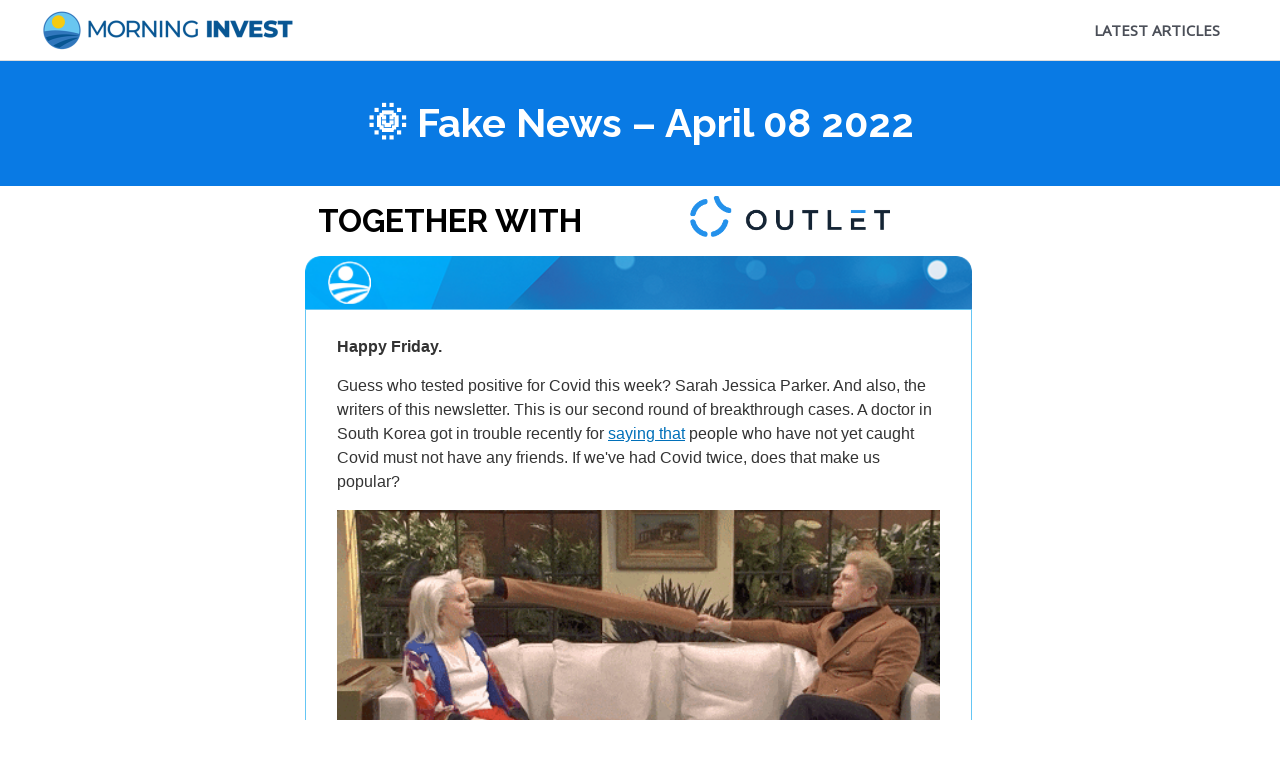

--- FILE ---
content_type: text/html; charset=UTF-8
request_url: https://morninginvest.com/newsletter/fake-news-april-08-2022/
body_size: 30880
content:
<!DOCTYPE html>
<html lang="en-US">
<head>
<meta charset="UTF-8">
<meta name="viewport" content="width=device-width, initial-scale=1">
	<link rel="profile" href="https://gmpg.org/xfn/11"> 
	<title>🌞 Fake News &#8211; April 08 2022 &#8211; Morning Invest</title>
<meta name='robots' content='max-image-preview:large' />
	<style>img:is([sizes="auto" i], [sizes^="auto," i]) { contain-intrinsic-size: 3000px 1500px }</style>
	<link rel='dns-prefetch' href='//fonts.googleapis.com' />
<link rel='dns-prefetch' href='//www.googletagmanager.com' />
<link rel="alternate" type="application/rss+xml" title="Morning Invest &raquo; Feed" href="https://morninginvest.com/feed/" />
<link rel="alternate" type="application/rss+xml" title="Morning Invest &raquo; Comments Feed" href="https://morninginvest.com/comments/feed/" />
<link rel="alternate" type="application/rss+xml" title="Morning Invest &raquo; 🌞 Fake News &#8211; April 08 2022 Comments Feed" href="https://morninginvest.com/newsletter/fake-news-april-08-2022/feed/" />
<link rel="alternate" type="application/rss+xml" title="Morning Invest &raquo; Stories Feed" href="https://morninginvest.com/web-stories/feed/"><script>
window._wpemojiSettings = {"baseUrl":"https:\/\/s.w.org\/images\/core\/emoji\/16.0.1\/72x72\/","ext":".png","svgUrl":"https:\/\/s.w.org\/images\/core\/emoji\/16.0.1\/svg\/","svgExt":".svg","source":{"concatemoji":"https:\/\/morninginvest.com\/wp-includes\/js\/wp-emoji-release.min.js?ver=6.8.3"}};
/*! This file is auto-generated */
!function(s,n){var o,i,e;function c(e){try{var t={supportTests:e,timestamp:(new Date).valueOf()};sessionStorage.setItem(o,JSON.stringify(t))}catch(e){}}function p(e,t,n){e.clearRect(0,0,e.canvas.width,e.canvas.height),e.fillText(t,0,0);var t=new Uint32Array(e.getImageData(0,0,e.canvas.width,e.canvas.height).data),a=(e.clearRect(0,0,e.canvas.width,e.canvas.height),e.fillText(n,0,0),new Uint32Array(e.getImageData(0,0,e.canvas.width,e.canvas.height).data));return t.every(function(e,t){return e===a[t]})}function u(e,t){e.clearRect(0,0,e.canvas.width,e.canvas.height),e.fillText(t,0,0);for(var n=e.getImageData(16,16,1,1),a=0;a<n.data.length;a++)if(0!==n.data[a])return!1;return!0}function f(e,t,n,a){switch(t){case"flag":return n(e,"\ud83c\udff3\ufe0f\u200d\u26a7\ufe0f","\ud83c\udff3\ufe0f\u200b\u26a7\ufe0f")?!1:!n(e,"\ud83c\udde8\ud83c\uddf6","\ud83c\udde8\u200b\ud83c\uddf6")&&!n(e,"\ud83c\udff4\udb40\udc67\udb40\udc62\udb40\udc65\udb40\udc6e\udb40\udc67\udb40\udc7f","\ud83c\udff4\u200b\udb40\udc67\u200b\udb40\udc62\u200b\udb40\udc65\u200b\udb40\udc6e\u200b\udb40\udc67\u200b\udb40\udc7f");case"emoji":return!a(e,"\ud83e\udedf")}return!1}function g(e,t,n,a){var r="undefined"!=typeof WorkerGlobalScope&&self instanceof WorkerGlobalScope?new OffscreenCanvas(300,150):s.createElement("canvas"),o=r.getContext("2d",{willReadFrequently:!0}),i=(o.textBaseline="top",o.font="600 32px Arial",{});return e.forEach(function(e){i[e]=t(o,e,n,a)}),i}function t(e){var t=s.createElement("script");t.src=e,t.defer=!0,s.head.appendChild(t)}"undefined"!=typeof Promise&&(o="wpEmojiSettingsSupports",i=["flag","emoji"],n.supports={everything:!0,everythingExceptFlag:!0},e=new Promise(function(e){s.addEventListener("DOMContentLoaded",e,{once:!0})}),new Promise(function(t){var n=function(){try{var e=JSON.parse(sessionStorage.getItem(o));if("object"==typeof e&&"number"==typeof e.timestamp&&(new Date).valueOf()<e.timestamp+604800&&"object"==typeof e.supportTests)return e.supportTests}catch(e){}return null}();if(!n){if("undefined"!=typeof Worker&&"undefined"!=typeof OffscreenCanvas&&"undefined"!=typeof URL&&URL.createObjectURL&&"undefined"!=typeof Blob)try{var e="postMessage("+g.toString()+"("+[JSON.stringify(i),f.toString(),p.toString(),u.toString()].join(",")+"));",a=new Blob([e],{type:"text/javascript"}),r=new Worker(URL.createObjectURL(a),{name:"wpTestEmojiSupports"});return void(r.onmessage=function(e){c(n=e.data),r.terminate(),t(n)})}catch(e){}c(n=g(i,f,p,u))}t(n)}).then(function(e){for(var t in e)n.supports[t]=e[t],n.supports.everything=n.supports.everything&&n.supports[t],"flag"!==t&&(n.supports.everythingExceptFlag=n.supports.everythingExceptFlag&&n.supports[t]);n.supports.everythingExceptFlag=n.supports.everythingExceptFlag&&!n.supports.flag,n.DOMReady=!1,n.readyCallback=function(){n.DOMReady=!0}}).then(function(){return e}).then(function(){var e;n.supports.everything||(n.readyCallback(),(e=n.source||{}).concatemoji?t(e.concatemoji):e.wpemoji&&e.twemoji&&(t(e.twemoji),t(e.wpemoji)))}))}((window,document),window._wpemojiSettings);
</script>
<link rel='stylesheet' id='astra-theme-css-css' href='https://morninginvest.com/wp-content/themes/astra/assets/css/minified/style.min.css?ver=4.11.5' media='all' />
<style id='astra-theme-css-inline-css'>
.ast-no-sidebar .entry-content .alignfull {margin-left: calc( -50vw + 50%);margin-right: calc( -50vw + 50%);max-width: 100vw;width: 100vw;}.ast-no-sidebar .entry-content .alignwide {margin-left: calc(-41vw + 50%);margin-right: calc(-41vw + 50%);max-width: unset;width: unset;}.ast-no-sidebar .entry-content .alignfull .alignfull,.ast-no-sidebar .entry-content .alignfull .alignwide,.ast-no-sidebar .entry-content .alignwide .alignfull,.ast-no-sidebar .entry-content .alignwide .alignwide,.ast-no-sidebar .entry-content .wp-block-column .alignfull,.ast-no-sidebar .entry-content .wp-block-column .alignwide{width: 100%;margin-left: auto;margin-right: auto;}.wp-block-gallery,.blocks-gallery-grid {margin: 0;}.wp-block-separator {max-width: 100px;}.wp-block-separator.is-style-wide,.wp-block-separator.is-style-dots {max-width: none;}.entry-content .has-2-columns .wp-block-column:first-child {padding-right: 10px;}.entry-content .has-2-columns .wp-block-column:last-child {padding-left: 10px;}@media (max-width: 782px) {.entry-content .wp-block-columns .wp-block-column {flex-basis: 100%;}.entry-content .has-2-columns .wp-block-column:first-child {padding-right: 0;}.entry-content .has-2-columns .wp-block-column:last-child {padding-left: 0;}}body .entry-content .wp-block-latest-posts {margin-left: 0;}body .entry-content .wp-block-latest-posts li {list-style: none;}.ast-no-sidebar .ast-container .entry-content .wp-block-latest-posts {margin-left: 0;}.ast-header-break-point .entry-content .alignwide {margin-left: auto;margin-right: auto;}.entry-content .blocks-gallery-item img {margin-bottom: auto;}.wp-block-pullquote {border-top: 4px solid #555d66;border-bottom: 4px solid #555d66;color: #40464d;}:root{--ast-post-nav-space:0;--ast-container-default-xlg-padding:6.67em;--ast-container-default-lg-padding:5.67em;--ast-container-default-slg-padding:4.34em;--ast-container-default-md-padding:3.34em;--ast-container-default-sm-padding:6.67em;--ast-container-default-xs-padding:2.4em;--ast-container-default-xxs-padding:1.4em;--ast-code-block-background:#EEEEEE;--ast-comment-inputs-background:#FAFAFA;--ast-normal-container-width:1200px;--ast-narrow-container-width:750px;--ast-blog-title-font-weight:normal;--ast-blog-meta-weight:inherit;--ast-global-color-primary:var(--ast-global-color-5);--ast-global-color-secondary:var(--ast-global-color-4);--ast-global-color-alternate-background:var(--ast-global-color-7);--ast-global-color-subtle-background:var(--ast-global-color-6);--ast-bg-style-guide:#F8FAFC;--ast-shadow-style-guide:0px 0px 4px 0 #00000057;--ast-global-dark-bg-style:#fff;--ast-global-dark-lfs:#fbfbfb;--ast-widget-bg-color:#fafafa;--ast-wc-container-head-bg-color:#fbfbfb;--ast-title-layout-bg:#eeeeee;--ast-search-border-color:#e7e7e7;--ast-lifter-hover-bg:#e6e6e6;--ast-gallery-block-color:#000;--srfm-color-input-label:var(--ast-global-color-2);}html{font-size:93.75%;}a,.page-title{color:var(--ast-global-color-0);}a:hover,a:focus{color:var(--ast-global-color-1);}body,button,input,select,textarea,.ast-button,.ast-custom-button{font-family:'Open Sans',sans-serif;font-weight:400;font-size:15px;font-size:1rem;line-height:var(--ast-body-line-height,1.65em);}blockquote{color:var(--ast-global-color-3);}h1,.entry-content h1,h2,.entry-content h2,h3,.entry-content h3,h4,.entry-content h4,h5,.entry-content h5,h6,.entry-content h6,.site-title,.site-title a{font-family:'Raleway',sans-serif;font-weight:700;}.ast-site-identity .site-title a{color:var(--ast-global-color-2);}.site-title{font-size:35px;font-size:2.3333333333333rem;display:none;}header .custom-logo-link img{max-width:256px;width:256px;}.astra-logo-svg{width:256px;}.site-header .site-description{font-size:15px;font-size:1rem;display:none;}.entry-title{font-size:26px;font-size:1.7333333333333rem;}.archive .ast-article-post .ast-article-inner,.blog .ast-article-post .ast-article-inner,.archive .ast-article-post .ast-article-inner:hover,.blog .ast-article-post .ast-article-inner:hover{overflow:hidden;}h1,.entry-content h1{font-size:40px;font-size:2.6666666666667rem;font-weight:700;font-family:'Raleway',sans-serif;line-height:1.4em;}h2,.entry-content h2{font-size:32px;font-size:2.1333333333333rem;font-weight:700;font-family:'Raleway',sans-serif;line-height:1.3em;}h3,.entry-content h3{font-size:26px;font-size:1.7333333333333rem;font-weight:700;font-family:'Raleway',sans-serif;line-height:1.3em;}h4,.entry-content h4{font-size:24px;font-size:1.6rem;line-height:1.2em;font-weight:700;font-family:'Raleway',sans-serif;}h5,.entry-content h5{font-size:20px;font-size:1.3333333333333rem;line-height:1.2em;font-weight:700;font-family:'Raleway',sans-serif;}h6,.entry-content h6{font-size:16px;font-size:1.0666666666667rem;line-height:1.25em;font-weight:700;font-family:'Raleway',sans-serif;}::selection{background-color:var(--ast-global-color-0);color:#ffffff;}body,h1,.entry-title a,.entry-content h1,h2,.entry-content h2,h3,.entry-content h3,h4,.entry-content h4,h5,.entry-content h5,h6,.entry-content h6{color:var(--ast-global-color-3);}.tagcloud a:hover,.tagcloud a:focus,.tagcloud a.current-item{color:#ffffff;border-color:var(--ast-global-color-0);background-color:var(--ast-global-color-0);}input:focus,input[type="text"]:focus,input[type="email"]:focus,input[type="url"]:focus,input[type="password"]:focus,input[type="reset"]:focus,input[type="search"]:focus,textarea:focus{border-color:var(--ast-global-color-0);}input[type="radio"]:checked,input[type=reset],input[type="checkbox"]:checked,input[type="checkbox"]:hover:checked,input[type="checkbox"]:focus:checked,input[type=range]::-webkit-slider-thumb{border-color:var(--ast-global-color-0);background-color:var(--ast-global-color-0);box-shadow:none;}.site-footer a:hover + .post-count,.site-footer a:focus + .post-count{background:var(--ast-global-color-0);border-color:var(--ast-global-color-0);}.single .nav-links .nav-previous,.single .nav-links .nav-next{color:var(--ast-global-color-0);}.entry-meta,.entry-meta *{line-height:1.45;color:var(--ast-global-color-0);}.entry-meta a:not(.ast-button):hover,.entry-meta a:not(.ast-button):hover *,.entry-meta a:not(.ast-button):focus,.entry-meta a:not(.ast-button):focus *,.page-links > .page-link,.page-links .page-link:hover,.post-navigation a:hover{color:var(--ast-global-color-1);}#cat option,.secondary .calendar_wrap thead a,.secondary .calendar_wrap thead a:visited{color:var(--ast-global-color-0);}.secondary .calendar_wrap #today,.ast-progress-val span{background:var(--ast-global-color-0);}.secondary a:hover + .post-count,.secondary a:focus + .post-count{background:var(--ast-global-color-0);border-color:var(--ast-global-color-0);}.calendar_wrap #today > a{color:#ffffff;}.page-links .page-link,.single .post-navigation a{color:var(--ast-global-color-0);}.ast-search-menu-icon .search-form button.search-submit{padding:0 4px;}.ast-search-menu-icon form.search-form{padding-right:0;}.ast-header-search .ast-search-menu-icon.ast-dropdown-active .search-form,.ast-header-search .ast-search-menu-icon.ast-dropdown-active .search-field:focus{transition:all 0.2s;}.search-form input.search-field:focus{outline:none;}.widget-title,.widget .wp-block-heading{font-size:21px;font-size:1.4rem;color:var(--ast-global-color-3);}.single .ast-author-details .author-title{color:var(--ast-global-color-1);}#secondary,#secondary button,#secondary input,#secondary select,#secondary textarea{font-size:15px;font-size:1rem;}.ast-search-menu-icon.slide-search a:focus-visible:focus-visible,.astra-search-icon:focus-visible,#close:focus-visible,a:focus-visible,.ast-menu-toggle:focus-visible,.site .skip-link:focus-visible,.wp-block-loginout input:focus-visible,.wp-block-search.wp-block-search__button-inside .wp-block-search__inside-wrapper,.ast-header-navigation-arrow:focus-visible,.woocommerce .wc-proceed-to-checkout > .checkout-button:focus-visible,.woocommerce .woocommerce-MyAccount-navigation ul li a:focus-visible,.ast-orders-table__row .ast-orders-table__cell:focus-visible,.woocommerce .woocommerce-order-details .order-again > .button:focus-visible,.woocommerce .woocommerce-message a.button.wc-forward:focus-visible,.woocommerce #minus_qty:focus-visible,.woocommerce #plus_qty:focus-visible,a#ast-apply-coupon:focus-visible,.woocommerce .woocommerce-info a:focus-visible,.woocommerce .astra-shop-summary-wrap a:focus-visible,.woocommerce a.wc-forward:focus-visible,#ast-apply-coupon:focus-visible,.woocommerce-js .woocommerce-mini-cart-item a.remove:focus-visible,#close:focus-visible,.button.search-submit:focus-visible,#search_submit:focus,.normal-search:focus-visible,.ast-header-account-wrap:focus-visible,.woocommerce .ast-on-card-button.ast-quick-view-trigger:focus,.astra-cart-drawer-close:focus,.ast-single-variation:focus,.ast-woocommerce-product-gallery__image:focus,.ast-button:focus{outline-style:dotted;outline-color:inherit;outline-width:thin;}input:focus,input[type="text"]:focus,input[type="email"]:focus,input[type="url"]:focus,input[type="password"]:focus,input[type="reset"]:focus,input[type="search"]:focus,input[type="number"]:focus,textarea:focus,.wp-block-search__input:focus,[data-section="section-header-mobile-trigger"] .ast-button-wrap .ast-mobile-menu-trigger-minimal:focus,.ast-mobile-popup-drawer.active .menu-toggle-close:focus,.woocommerce-ordering select.orderby:focus,#ast-scroll-top:focus,#coupon_code:focus,.woocommerce-page #comment:focus,.woocommerce #reviews #respond input#submit:focus,.woocommerce a.add_to_cart_button:focus,.woocommerce .button.single_add_to_cart_button:focus,.woocommerce .woocommerce-cart-form button:focus,.woocommerce .woocommerce-cart-form__cart-item .quantity .qty:focus,.woocommerce .woocommerce-billing-fields .woocommerce-billing-fields__field-wrapper .woocommerce-input-wrapper > .input-text:focus,.woocommerce #order_comments:focus,.woocommerce #place_order:focus,.woocommerce .woocommerce-address-fields .woocommerce-address-fields__field-wrapper .woocommerce-input-wrapper > .input-text:focus,.woocommerce .woocommerce-MyAccount-content form button:focus,.woocommerce .woocommerce-MyAccount-content .woocommerce-EditAccountForm .woocommerce-form-row .woocommerce-Input.input-text:focus,.woocommerce .ast-woocommerce-container .woocommerce-pagination ul.page-numbers li a:focus,body #content .woocommerce form .form-row .select2-container--default .select2-selection--single:focus,#ast-coupon-code:focus,.woocommerce.woocommerce-js .quantity input[type=number]:focus,.woocommerce-js .woocommerce-mini-cart-item .quantity input[type=number]:focus,.woocommerce p#ast-coupon-trigger:focus{border-style:dotted;border-color:inherit;border-width:thin;}input{outline:none;}.main-header-menu .menu-link,.ast-header-custom-item a{color:var(--ast-global-color-3);}.main-header-menu .menu-item:hover > .menu-link,.main-header-menu .menu-item:hover > .ast-menu-toggle,.main-header-menu .ast-masthead-custom-menu-items a:hover,.main-header-menu .menu-item.focus > .menu-link,.main-header-menu .menu-item.focus > .ast-menu-toggle,.main-header-menu .current-menu-item > .menu-link,.main-header-menu .current-menu-ancestor > .menu-link,.main-header-menu .current-menu-item > .ast-menu-toggle,.main-header-menu .current-menu-ancestor > .ast-menu-toggle{color:var(--ast-global-color-0);}.header-main-layout-3 .ast-main-header-bar-alignment{margin-right:auto;}.header-main-layout-2 .site-header-section-left .ast-site-identity{text-align:left;}.site-logo-img img{ transition:all 0.2s linear;}body .ast-oembed-container *{position:absolute;top:0;width:100%;height:100%;left:0;}body .wp-block-embed-pocket-casts .ast-oembed-container *{position:unset;}.ast-header-break-point .ast-mobile-menu-buttons-minimal.menu-toggle{background:transparent;color:#f6c80e;}.ast-header-break-point .ast-mobile-menu-buttons-outline.menu-toggle{background:transparent;border:1px solid #f6c80e;color:#f6c80e;}.ast-header-break-point .ast-mobile-menu-buttons-fill.menu-toggle{background:#f6c80e;color:#ffffff;}.ast-single-post-featured-section + article {margin-top: 2em;}.site-content .ast-single-post-featured-section img {width: 100%;overflow: hidden;object-fit: cover;}.ast-separate-container .site-content .ast-single-post-featured-section + article {margin-top: -80px;z-index: 9;position: relative;border-radius: 4px;}@media (min-width: 922px) {.ast-no-sidebar .site-content .ast-article-image-container--wide {margin-left: -120px;margin-right: -120px;max-width: unset;width: unset;}.ast-left-sidebar .site-content .ast-article-image-container--wide,.ast-right-sidebar .site-content .ast-article-image-container--wide {margin-left: -10px;margin-right: -10px;}.site-content .ast-article-image-container--full {margin-left: calc( -50vw + 50%);margin-right: calc( -50vw + 50%);max-width: 100vw;width: 100vw;}.ast-left-sidebar .site-content .ast-article-image-container--full,.ast-right-sidebar .site-content .ast-article-image-container--full {margin-left: -10px;margin-right: -10px;max-width: inherit;width: auto;}}.site > .ast-single-related-posts-container {margin-top: 0;}@media (min-width: 922px) {.ast-desktop .ast-container--narrow {max-width: var(--ast-narrow-container-width);margin: 0 auto;}}#secondary {margin: 4em 0 2.5em;word-break: break-word;line-height: 2;}#secondary li {margin-bottom: 0.25em;}#secondary li:last-child {margin-bottom: 0;}@media (max-width: 768px) {.js_active .ast-plain-container.ast-single-post #secondary {margin-top: 1.5em;}}.ast-separate-container.ast-two-container #secondary .widget {background-color: #fff;padding: 2em;margin-bottom: 2em;}@media (min-width: 993px) {.ast-left-sidebar #secondary {padding-right: 60px;}.ast-right-sidebar #secondary {padding-left: 60px;}}@media (max-width: 993px) {.ast-right-sidebar #secondary {padding-left: 30px;}.ast-left-sidebar #secondary {padding-right: 30px;}}.ast-small-footer{color:#606060;}.ast-small-footer > .ast-footer-overlay{background-color:#ffffff;;}.ast-small-footer a{color:#606060;}.footer-adv .footer-adv-overlay{border-top-style:solid;border-top-color:#7a7a7a;}@media( max-width: 420px ) {.single .nav-links .nav-previous,.single .nav-links .nav-next {width: 100%;text-align: center;}}.wp-block-buttons.aligncenter{justify-content:center;}.ast-separate-container.ast-single-post.ast-right-sidebar #primary,.ast-separate-container.ast-single-post.ast-left-sidebar #primary,.ast-separate-container.ast-single-post #primary,.ast-plain-container.ast-single-post #primary,.ast-narrow-container.ast-single-post #primary{margin-top:0px;margin-bottom:0px;}.ast-left-sidebar.ast-single-post #primary,.ast-right-sidebar.ast-single-post #primary,.ast-separate-container.ast-single-post.ast-right-sidebar #primary,.ast-separate-container.ast-single-post.ast-left-sidebar #primary,.ast-separate-container.ast-single-post #primary,.ast-narrow-container.ast-single-post #primary{padding-left:0px;padding-right:0px;}.ast-separate-container #primary,.ast-narrow-container #primary{padding-top:0px;}.ast-separate-container #primary,.ast-narrow-container #primary{padding-bottom:0px;}@media (min-width:1200px){.ast-separate-container.ast-right-sidebar .entry-content .wp-block-image.alignfull,.ast-separate-container.ast-left-sidebar .entry-content .wp-block-image.alignfull,.ast-separate-container.ast-right-sidebar .entry-content .wp-block-cover.alignfull,.ast-separate-container.ast-left-sidebar .entry-content .wp-block-cover.alignfull{margin-left:-6.67em;margin-right:-6.67em;max-width:unset;width:unset;}.ast-separate-container.ast-right-sidebar .entry-content .wp-block-image.alignwide,.ast-separate-container.ast-left-sidebar .entry-content .wp-block-image.alignwide,.ast-separate-container.ast-right-sidebar .entry-content .wp-block-cover.alignwide,.ast-separate-container.ast-left-sidebar .entry-content .wp-block-cover.alignwide{margin-left:-20px;margin-right:-20px;max-width:unset;width:unset;}}@media (min-width:1200px){.wp-block-group .has-background{padding:20px;}}@media (min-width:1200px){.ast-separate-container.ast-right-sidebar .entry-content .wp-block-group.alignwide,.ast-separate-container.ast-left-sidebar .entry-content .wp-block-group.alignwide,.ast-separate-container.ast-right-sidebar .entry-content .wp-block-cover.alignwide,.ast-separate-container.ast-left-sidebar .entry-content .wp-block-cover.alignwide{margin-left:-20px;margin-right:-20px;padding-left:20px;padding-right:20px;}.ast-separate-container.ast-right-sidebar .entry-content .wp-block-group.alignfull,.ast-separate-container.ast-left-sidebar .entry-content .wp-block-group.alignfull,.ast-separate-container.ast-right-sidebar .entry-content .wp-block-cover.alignfull,.ast-separate-container.ast-left-sidebar .entry-content .wp-block-cover.alignfull{margin-left:-6.67em;margin-right:-6.67em;padding-left:6.67em;padding-right:6.67em;}}@media (min-width:1200px){.wp-block-cover-image.alignwide .wp-block-cover__inner-container,.wp-block-cover.alignwide .wp-block-cover__inner-container,.wp-block-cover-image.alignfull .wp-block-cover__inner-container,.wp-block-cover.alignfull .wp-block-cover__inner-container{width:100%;}}.wp-block-image.aligncenter{margin-left:auto;margin-right:auto;}.wp-block-table.aligncenter{margin-left:auto;margin-right:auto;}.wp-block-buttons .wp-block-button.is-style-outline .wp-block-button__link.wp-element-button,.ast-outline-button,.wp-block-uagb-buttons-child .uagb-buttons-repeater.ast-outline-button{border-top-width:2px;border-right-width:2px;border-bottom-width:2px;border-left-width:2px;font-family:inherit;font-weight:inherit;line-height:1em;}.wp-block-button .wp-block-button__link.wp-element-button.is-style-outline:not(.has-background),.wp-block-button.is-style-outline>.wp-block-button__link.wp-element-button:not(.has-background),.ast-outline-button{background-color:transparent;}.entry-content[data-ast-blocks-layout] > figure{margin-bottom:1em;}.elementor-widget-container .elementor-loop-container .e-loop-item[data-elementor-type="loop-item"]{width:100%;}@media (max-width:921px){.ast-separate-container #primary,.ast-separate-container #secondary{padding:1.5em 0;}#primary,#secondary{padding:1.5em 0;margin:0;}.ast-left-sidebar #content > .ast-container{display:flex;flex-direction:column-reverse;width:100%;}.ast-separate-container .ast-article-post,.ast-separate-container .ast-article-single{padding:1.5em 2.14em;}.ast-author-box img.avatar{margin:20px 0 0 0;}}@media (max-width:921px){#secondary.secondary{padding-top:0;}.ast-separate-container.ast-right-sidebar #secondary{padding-left:1em;padding-right:1em;}.ast-separate-container.ast-two-container #secondary{padding-left:0;padding-right:0;}.ast-page-builder-template .entry-header #secondary,.ast-page-builder-template #secondary{margin-top:1.5em;}}@media (max-width:921px){.ast-right-sidebar #primary{padding-right:0;}.ast-page-builder-template.ast-left-sidebar #secondary,.ast-page-builder-template.ast-right-sidebar #secondary{padding-right:20px;padding-left:20px;}.ast-right-sidebar #secondary,.ast-left-sidebar #primary{padding-left:0;}.ast-left-sidebar #secondary{padding-right:0;}}@media (min-width:922px){.ast-separate-container.ast-right-sidebar #primary,.ast-separate-container.ast-left-sidebar #primary{border:0;}.search-no-results.ast-separate-container #primary{margin-bottom:4em;}}@media (min-width:922px){.ast-right-sidebar #primary{border-right:1px solid var(--ast-border-color);}.ast-left-sidebar #primary{border-left:1px solid var(--ast-border-color);}.ast-right-sidebar #secondary{border-left:1px solid var(--ast-border-color);margin-left:-1px;}.ast-left-sidebar #secondary{border-right:1px solid var(--ast-border-color);margin-right:-1px;}.ast-separate-container.ast-two-container.ast-right-sidebar #secondary{padding-left:30px;padding-right:0;}.ast-separate-container.ast-two-container.ast-left-sidebar #secondary{padding-right:30px;padding-left:0;}.ast-separate-container.ast-right-sidebar #secondary,.ast-separate-container.ast-left-sidebar #secondary{border:0;margin-left:auto;margin-right:auto;}.ast-separate-container.ast-two-container #secondary .widget:last-child{margin-bottom:0;}}.elementor-widget-button .elementor-button{border-style:solid;text-decoration:none;border-top-width:0;border-right-width:0;border-left-width:0;border-bottom-width:0;}body .elementor-button.elementor-size-sm,body .elementor-button.elementor-size-xs,body .elementor-button.elementor-size-md,body .elementor-button.elementor-size-lg,body .elementor-button.elementor-size-xl,body .elementor-button{padding-top:10px;padding-right:40px;padding-bottom:10px;padding-left:40px;}.elementor-widget-button .elementor-button{border-color:#f6c80e;background-color:#f6c80e;}.elementor-widget-button .elementor-button:hover,.elementor-widget-button .elementor-button:focus{color:#ffffff;background-color:var(--ast-global-color-1);border-color:var(--ast-global-color-1);}.wp-block-button .wp-block-button__link ,.elementor-widget-button .elementor-button,.elementor-widget-button .elementor-button:visited{color:#ffffff;}.elementor-widget-button .elementor-button{font-weight:700;font-size:18px;font-size:1.2rem;line-height:1em;}body .elementor-button.elementor-size-sm,body .elementor-button.elementor-size-xs,body .elementor-button.elementor-size-md,body .elementor-button.elementor-size-lg,body .elementor-button.elementor-size-xl,body .elementor-button{font-size:18px;font-size:1.2rem;}.wp-block-button .wp-block-button__link:hover,.wp-block-button .wp-block-button__link:focus{color:#ffffff;background-color:var(--ast-global-color-1);border-color:var(--ast-global-color-1);}.elementor-widget-heading h1.elementor-heading-title{line-height:1.4em;}.elementor-widget-heading h2.elementor-heading-title{line-height:1.3em;}.elementor-widget-heading h3.elementor-heading-title{line-height:1.3em;}.elementor-widget-heading h4.elementor-heading-title{line-height:1.2em;}.elementor-widget-heading h5.elementor-heading-title{line-height:1.2em;}.elementor-widget-heading h6.elementor-heading-title{line-height:1.25em;}.wp-block-button .wp-block-button__link{border-top-width:0;border-right-width:0;border-left-width:0;border-bottom-width:0;border-color:#f6c80e;background-color:#f6c80e;color:#ffffff;font-family:inherit;font-weight:700;line-height:1em;font-size:18px;font-size:1.2rem;padding-top:10px;padding-right:40px;padding-bottom:10px;padding-left:40px;}.menu-toggle,button,.ast-button,.ast-custom-button,.button,input#submit,input[type="button"],input[type="submit"],input[type="reset"]{border-style:solid;border-top-width:0;border-right-width:0;border-left-width:0;border-bottom-width:0;color:#ffffff;border-color:#f6c80e;background-color:#f6c80e;padding-top:10px;padding-right:40px;padding-bottom:10px;padding-left:40px;font-family:inherit;font-weight:700;font-size:18px;font-size:1.2rem;line-height:1em;}button:focus,.menu-toggle:hover,button:hover,.ast-button:hover,.ast-custom-button:hover .button:hover,.ast-custom-button:hover ,input[type=reset]:hover,input[type=reset]:focus,input#submit:hover,input#submit:focus,input[type="button"]:hover,input[type="button"]:focus,input[type="submit"]:hover,input[type="submit"]:focus{color:#ffffff;background-color:var(--ast-global-color-1);border-color:var(--ast-global-color-1);}@media (max-width:921px){.ast-mobile-header-stack .main-header-bar .ast-search-menu-icon{display:inline-block;}.ast-header-break-point.ast-header-custom-item-outside .ast-mobile-header-stack .main-header-bar .ast-search-icon{margin:0;}.ast-comment-avatar-wrap img{max-width:2.5em;}.ast-comment-meta{padding:0 1.8888em 1.3333em;}.ast-separate-container .ast-comment-list li.depth-1{padding:1.5em 2.14em;}.ast-separate-container .comment-respond{padding:2em 2.14em;}}@media (min-width:544px){.ast-container{max-width:100%;}}@media (max-width:544px){.ast-separate-container .ast-article-post,.ast-separate-container .ast-article-single,.ast-separate-container .comments-title,.ast-separate-container .ast-archive-description{padding:1.5em 1em;}.ast-separate-container #content .ast-container{padding-left:0.54em;padding-right:0.54em;}.ast-separate-container .ast-comment-list .bypostauthor{padding:.5em;}.ast-search-menu-icon.ast-dropdown-active .search-field{width:170px;}.ast-separate-container #secondary{padding-top:0;}.ast-separate-container.ast-two-container #secondary .widget{margin-bottom:1.5em;padding-left:1em;padding-right:1em;}.site-branding img,.site-header .site-logo-img .custom-logo-link img{max-width:100%;}} #ast-mobile-header .ast-site-header-cart-li a{pointer-events:none;}body,.ast-separate-container{background-color:#ffffff;}.ast-no-sidebar.ast-separate-container .entry-content .alignfull {margin-left: -6.67em;margin-right: -6.67em;width: auto;}@media (max-width: 1200px) {.ast-no-sidebar.ast-separate-container .entry-content .alignfull {margin-left: -2.4em;margin-right: -2.4em;}}@media (max-width: 768px) {.ast-no-sidebar.ast-separate-container .entry-content .alignfull {margin-left: -2.14em;margin-right: -2.14em;}}@media (max-width: 544px) {.ast-no-sidebar.ast-separate-container .entry-content .alignfull {margin-left: -1em;margin-right: -1em;}}.ast-no-sidebar.ast-separate-container .entry-content .alignwide {margin-left: -20px;margin-right: -20px;}.ast-no-sidebar.ast-separate-container .entry-content .wp-block-column .alignfull,.ast-no-sidebar.ast-separate-container .entry-content .wp-block-column .alignwide {margin-left: auto;margin-right: auto;width: 100%;}@media (max-width:921px){.site-title{display:none;}.site-header .site-description{display:none;}h1,.entry-content h1{font-size:30px;}h2,.entry-content h2{font-size:25px;}h3,.entry-content h3{font-size:20px;}}@media (max-width:544px){.site-title{display:none;}.site-header .site-description{display:none;}h1,.entry-content h1{font-size:30px;}h2,.entry-content h2{font-size:25px;}h3,.entry-content h3{font-size:20px;}}@media (max-width:921px){html{font-size:85.5%;}}@media (max-width:544px){html{font-size:85.5%;}}@media (min-width:922px){.ast-container{max-width:1240px;}}@font-face {font-family: "Astra";src: url(https://morninginvest.com/wp-content/themes/astra/assets/fonts/astra.woff) format("woff"),url(https://morninginvest.com/wp-content/themes/astra/assets/fonts/astra.ttf) format("truetype"),url(https://morninginvest.com/wp-content/themes/astra/assets/fonts/astra.svg#astra) format("svg");font-weight: normal;font-style: normal;font-display: fallback;}@media (max-width:921px) {.main-header-bar .main-header-bar-navigation{display:none;}}.ast-desktop .main-header-menu.submenu-with-border .sub-menu,.ast-desktop .main-header-menu.submenu-with-border .astra-full-megamenu-wrapper{border-color:var(--ast-global-color-0);}.ast-desktop .main-header-menu.submenu-with-border .sub-menu{border-top-width:2px;border-style:solid;}.ast-desktop .main-header-menu.submenu-with-border .sub-menu .sub-menu{top:-2px;}.ast-desktop .main-header-menu.submenu-with-border .sub-menu .menu-link,.ast-desktop .main-header-menu.submenu-with-border .children .menu-link{border-bottom-width:0px;border-style:solid;border-color:#eaeaea;}@media (min-width:922px){.main-header-menu .sub-menu .menu-item.ast-left-align-sub-menu:hover > .sub-menu,.main-header-menu .sub-menu .menu-item.ast-left-align-sub-menu.focus > .sub-menu{margin-left:-0px;}}.ast-small-footer{border-top-style:solid;border-top-width:1px;border-top-color:#eeeeee;}.ast-small-footer-wrap{text-align:center;}.site .comments-area{padding-bottom:3em;}.ast-header-break-point.ast-header-custom-item-inside .main-header-bar .main-header-bar-navigation .ast-search-icon {display: none;}.ast-header-break-point.ast-header-custom-item-inside .main-header-bar .ast-search-menu-icon .search-form {padding: 0;display: block;overflow: hidden;}.ast-header-break-point .ast-header-custom-item .widget:last-child {margin-bottom: 1em;}.ast-header-custom-item .widget {margin: 0.5em;display: inline-block;vertical-align: middle;}.ast-header-custom-item .widget p {margin-bottom: 0;}.ast-header-custom-item .widget li {width: auto;}.ast-header-custom-item-inside .button-custom-menu-item .menu-link {display: none;}.ast-header-custom-item-inside.ast-header-break-point .button-custom-menu-item .ast-custom-button-link {display: none;}.ast-header-custom-item-inside.ast-header-break-point .button-custom-menu-item .menu-link {display: block;}.ast-header-break-point.ast-header-custom-item-outside .main-header-bar .ast-search-icon {margin-right: 1em;}.ast-header-break-point.ast-header-custom-item-inside .main-header-bar .ast-search-menu-icon .search-field,.ast-header-break-point.ast-header-custom-item-inside .main-header-bar .ast-search-menu-icon.ast-inline-search .search-field {width: 100%;padding-right: 5.5em;}.ast-header-break-point.ast-header-custom-item-inside .main-header-bar .ast-search-menu-icon .search-submit {display: block;position: absolute;height: 100%;top: 0;right: 0;padding: 0 1em;border-radius: 0;}.ast-header-break-point .ast-header-custom-item .ast-masthead-custom-menu-items {padding-left: 20px;padding-right: 20px;margin-bottom: 1em;margin-top: 1em;}.ast-header-custom-item-inside.ast-header-break-point .button-custom-menu-item {padding-left: 0;padding-right: 0;margin-top: 0;margin-bottom: 0;}.astra-icon-down_arrow::after {content: "\e900";font-family: Astra;}.astra-icon-close::after {content: "\e5cd";font-family: Astra;}.astra-icon-drag_handle::after {content: "\e25d";font-family: Astra;}.astra-icon-format_align_justify::after {content: "\e235";font-family: Astra;}.astra-icon-menu::after {content: "\e5d2";font-family: Astra;}.astra-icon-reorder::after {content: "\e8fe";font-family: Astra;}.astra-icon-search::after {content: "\e8b6";font-family: Astra;}.astra-icon-zoom_in::after {content: "\e56b";font-family: Astra;}.astra-icon-check-circle::after {content: "\e901";font-family: Astra;}.astra-icon-shopping-cart::after {content: "\f07a";font-family: Astra;}.astra-icon-shopping-bag::after {content: "\f290";font-family: Astra;}.astra-icon-shopping-basket::after {content: "\f291";font-family: Astra;}.astra-icon-circle-o::after {content: "\e903";font-family: Astra;}.astra-icon-certificate::after {content: "\e902";font-family: Astra;}blockquote {padding: 1.2em;}:root .has-ast-global-color-0-color{color:var(--ast-global-color-0);}:root .has-ast-global-color-0-background-color{background-color:var(--ast-global-color-0);}:root .wp-block-button .has-ast-global-color-0-color{color:var(--ast-global-color-0);}:root .wp-block-button .has-ast-global-color-0-background-color{background-color:var(--ast-global-color-0);}:root .has-ast-global-color-1-color{color:var(--ast-global-color-1);}:root .has-ast-global-color-1-background-color{background-color:var(--ast-global-color-1);}:root .wp-block-button .has-ast-global-color-1-color{color:var(--ast-global-color-1);}:root .wp-block-button .has-ast-global-color-1-background-color{background-color:var(--ast-global-color-1);}:root .has-ast-global-color-2-color{color:var(--ast-global-color-2);}:root .has-ast-global-color-2-background-color{background-color:var(--ast-global-color-2);}:root .wp-block-button .has-ast-global-color-2-color{color:var(--ast-global-color-2);}:root .wp-block-button .has-ast-global-color-2-background-color{background-color:var(--ast-global-color-2);}:root .has-ast-global-color-3-color{color:var(--ast-global-color-3);}:root .has-ast-global-color-3-background-color{background-color:var(--ast-global-color-3);}:root .wp-block-button .has-ast-global-color-3-color{color:var(--ast-global-color-3);}:root .wp-block-button .has-ast-global-color-3-background-color{background-color:var(--ast-global-color-3);}:root .has-ast-global-color-4-color{color:var(--ast-global-color-4);}:root .has-ast-global-color-4-background-color{background-color:var(--ast-global-color-4);}:root .wp-block-button .has-ast-global-color-4-color{color:var(--ast-global-color-4);}:root .wp-block-button .has-ast-global-color-4-background-color{background-color:var(--ast-global-color-4);}:root .has-ast-global-color-5-color{color:var(--ast-global-color-5);}:root .has-ast-global-color-5-background-color{background-color:var(--ast-global-color-5);}:root .wp-block-button .has-ast-global-color-5-color{color:var(--ast-global-color-5);}:root .wp-block-button .has-ast-global-color-5-background-color{background-color:var(--ast-global-color-5);}:root .has-ast-global-color-6-color{color:var(--ast-global-color-6);}:root .has-ast-global-color-6-background-color{background-color:var(--ast-global-color-6);}:root .wp-block-button .has-ast-global-color-6-color{color:var(--ast-global-color-6);}:root .wp-block-button .has-ast-global-color-6-background-color{background-color:var(--ast-global-color-6);}:root .has-ast-global-color-7-color{color:var(--ast-global-color-7);}:root .has-ast-global-color-7-background-color{background-color:var(--ast-global-color-7);}:root .wp-block-button .has-ast-global-color-7-color{color:var(--ast-global-color-7);}:root .wp-block-button .has-ast-global-color-7-background-color{background-color:var(--ast-global-color-7);}:root .has-ast-global-color-8-color{color:var(--ast-global-color-8);}:root .has-ast-global-color-8-background-color{background-color:var(--ast-global-color-8);}:root .wp-block-button .has-ast-global-color-8-color{color:var(--ast-global-color-8);}:root .wp-block-button .has-ast-global-color-8-background-color{background-color:var(--ast-global-color-8);}:root{--ast-global-color-0:#0170B9;--ast-global-color-1:#3a3a3a;--ast-global-color-2:#3a3a3a;--ast-global-color-3:#4B4F58;--ast-global-color-4:#F5F5F5;--ast-global-color-5:#FFFFFF;--ast-global-color-6:#E5E5E5;--ast-global-color-7:#424242;--ast-global-color-8:#000000;}:root {--ast-border-color : #dddddd;}.ast-single-entry-banner {-js-display: flex;display: flex;flex-direction: column;justify-content: center;text-align: center;position: relative;background: var(--ast-title-layout-bg);}.ast-single-entry-banner[data-banner-layout="layout-1"] {max-width: 1200px;background: inherit;padding: 20px 0;}.ast-single-entry-banner[data-banner-width-type="custom"] {margin: 0 auto;width: 100%;}.ast-single-entry-banner + .site-content .entry-header {margin-bottom: 0;}.site .ast-author-avatar {--ast-author-avatar-size: ;}a.ast-underline-text {text-decoration: underline;}.ast-container > .ast-terms-link {position: relative;display: block;}a.ast-button.ast-badge-tax {padding: 4px 8px;border-radius: 3px;font-size: inherit;}header.entry-header > *:not(:last-child){margin-bottom:10px;}header.entry-header .post-thumb img,.ast-single-post-featured-section.post-thumb img{aspect-ratio:16/9;}.ast-archive-entry-banner {-js-display: flex;display: flex;flex-direction: column;justify-content: center;text-align: center;position: relative;background: var(--ast-title-layout-bg);}.ast-archive-entry-banner[data-banner-width-type="custom"] {margin: 0 auto;width: 100%;}.ast-archive-entry-banner[data-banner-layout="layout-1"] {background: inherit;padding: 20px 0;text-align: left;}body.archive .ast-archive-description{max-width:1200px;width:100%;text-align:left;padding-top:3em;padding-right:3em;padding-bottom:3em;padding-left:3em;}body.archive .ast-archive-description .ast-archive-title,body.archive .ast-archive-description .ast-archive-title *{font-size:40px;font-size:2.6666666666667rem;}body.archive .ast-archive-description > *:not(:last-child){margin-bottom:10px;}@media (max-width:921px){body.archive .ast-archive-description{text-align:left;}}@media (max-width:544px){body.archive .ast-archive-description{text-align:left;}}.ast-breadcrumbs .trail-browse,.ast-breadcrumbs .trail-items,.ast-breadcrumbs .trail-items li{display:inline-block;margin:0;padding:0;border:none;background:inherit;text-indent:0;text-decoration:none;}.ast-breadcrumbs .trail-browse{font-size:inherit;font-style:inherit;font-weight:inherit;color:inherit;}.ast-breadcrumbs .trail-items{list-style:none;}.trail-items li::after{padding:0 0.3em;content:"\00bb";}.trail-items li:last-of-type::after{display:none;}h1,.entry-content h1,h2,.entry-content h2,h3,.entry-content h3,h4,.entry-content h4,h5,.entry-content h5,h6,.entry-content h6{color:var(--ast-global-color-2);}.elementor-posts-container [CLASS*="ast-width-"]{width:100%;}.elementor-template-full-width .ast-container{display:block;}.elementor-screen-only,.screen-reader-text,.screen-reader-text span,.ui-helper-hidden-accessible{top:0 !important;}@media (max-width:544px){.elementor-element .elementor-wc-products .woocommerce[class*="columns-"] ul.products li.product{width:auto;margin:0;}.elementor-element .woocommerce .woocommerce-result-count{float:none;}}.ast-header-break-point .main-header-bar{border-bottom-width:1px;}@media (min-width:922px){.main-header-bar{border-bottom-width:1px;}}@media (min-width:922px){#primary{width:70%;}#secondary{width:30%;}}.main-header-menu .menu-item,#astra-footer-menu .menu-item,.main-header-bar .ast-masthead-custom-menu-items{-js-display:flex;display:flex;-webkit-box-pack:center;-webkit-justify-content:center;-moz-box-pack:center;-ms-flex-pack:center;justify-content:center;-webkit-box-orient:vertical;-webkit-box-direction:normal;-webkit-flex-direction:column;-moz-box-orient:vertical;-moz-box-direction:normal;-ms-flex-direction:column;flex-direction:column;}.main-header-menu > .menu-item > .menu-link,#astra-footer-menu > .menu-item > .menu-link{height:100%;-webkit-box-align:center;-webkit-align-items:center;-moz-box-align:center;-ms-flex-align:center;align-items:center;-js-display:flex;display:flex;}.ast-primary-menu-disabled .main-header-bar .ast-masthead-custom-menu-items{flex:unset;}.main-header-menu .sub-menu .menu-item.menu-item-has-children > .menu-link:after{position:absolute;right:1em;top:50%;transform:translate(0,-50%) rotate(270deg);}.ast-header-break-point .main-header-bar .main-header-bar-navigation .page_item_has_children > .ast-menu-toggle::before,.ast-header-break-point .main-header-bar .main-header-bar-navigation .menu-item-has-children > .ast-menu-toggle::before,.ast-mobile-popup-drawer .main-header-bar-navigation .menu-item-has-children>.ast-menu-toggle::before,.ast-header-break-point .ast-mobile-header-wrap .main-header-bar-navigation .menu-item-has-children > .ast-menu-toggle::before{font-weight:bold;content:"\e900";font-family:Astra;text-decoration:inherit;display:inline-block;}.ast-header-break-point .main-navigation ul.sub-menu .menu-item .menu-link:before{content:"\e900";font-family:Astra;font-size:.65em;text-decoration:inherit;display:inline-block;transform:translate(0,-2px) rotateZ(270deg);margin-right:5px;}.widget_search .search-form:after{font-family:Astra;font-size:1.2em;font-weight:normal;content:"\e8b6";position:absolute;top:50%;right:15px;transform:translate(0,-50%);}.astra-search-icon::before{content:"\e8b6";font-family:Astra;font-style:normal;font-weight:normal;text-decoration:inherit;text-align:center;-webkit-font-smoothing:antialiased;-moz-osx-font-smoothing:grayscale;z-index:3;}.main-header-bar .main-header-bar-navigation .page_item_has_children > a:after,.main-header-bar .main-header-bar-navigation .menu-item-has-children > a:after,.menu-item-has-children .ast-header-navigation-arrow:after{content:"\e900";display:inline-block;font-family:Astra;font-size:.6rem;font-weight:bold;text-rendering:auto;-webkit-font-smoothing:antialiased;-moz-osx-font-smoothing:grayscale;margin-left:10px;line-height:normal;}.menu-item-has-children .sub-menu .ast-header-navigation-arrow:after{margin-left:0;}.ast-mobile-popup-drawer .main-header-bar-navigation .ast-submenu-expanded>.ast-menu-toggle::before{transform:rotateX(180deg);}.ast-header-break-point .main-header-bar-navigation .menu-item-has-children > .menu-link:after{display:none;}@media (min-width:922px){.ast-builder-menu .main-navigation > ul > li:last-child a{margin-right:0;}}.ast-separate-container .ast-article-inner{background-color:var(--ast-global-color-5);}@media (max-width:921px){.ast-separate-container .ast-article-inner{background-color:var(--ast-global-color-5);}}@media (max-width:544px){.ast-separate-container .ast-article-inner{background-color:var(--ast-global-color-5);}}.ast-separate-container .ast-article-single:not(.ast-related-post),.woocommerce.ast-separate-container .ast-woocommerce-container,.ast-separate-container .error-404,.ast-separate-container .no-results,.single.ast-separate-container.ast-author-meta,.ast-separate-container .related-posts-title-wrapper,.ast-separate-container .comments-count-wrapper,.ast-box-layout.ast-plain-container .site-content,.ast-padded-layout.ast-plain-container .site-content,.ast-separate-container .ast-archive-description,.ast-separate-container .comments-area .comment-respond,.ast-separate-container .comments-area .ast-comment-list li,.ast-separate-container .comments-area .comments-title{background-color:var(--ast-global-color-5);}@media (max-width:921px){.ast-separate-container .ast-article-single:not(.ast-related-post),.woocommerce.ast-separate-container .ast-woocommerce-container,.ast-separate-container .error-404,.ast-separate-container .no-results,.single.ast-separate-container.ast-author-meta,.ast-separate-container .related-posts-title-wrapper,.ast-separate-container .comments-count-wrapper,.ast-box-layout.ast-plain-container .site-content,.ast-padded-layout.ast-plain-container .site-content,.ast-separate-container .ast-archive-description{background-color:var(--ast-global-color-5);}}@media (max-width:544px){.ast-separate-container .ast-article-single:not(.ast-related-post),.woocommerce.ast-separate-container .ast-woocommerce-container,.ast-separate-container .error-404,.ast-separate-container .no-results,.single.ast-separate-container.ast-author-meta,.ast-separate-container .related-posts-title-wrapper,.ast-separate-container .comments-count-wrapper,.ast-box-layout.ast-plain-container .site-content,.ast-padded-layout.ast-plain-container .site-content,.ast-separate-container .ast-archive-description{background-color:var(--ast-global-color-5);}}.ast-separate-container.ast-two-container #secondary .widget{background-color:var(--ast-global-color-5);}@media (max-width:921px){.ast-separate-container.ast-two-container #secondary .widget{background-color:var(--ast-global-color-5);}}@media (max-width:544px){.ast-separate-container.ast-two-container #secondary .widget{background-color:var(--ast-global-color-5);}}#ast-scroll-top {display: none;position: fixed;text-align: center;cursor: pointer;z-index: 99;width: 2.1em;height: 2.1em;line-height: 2.1;color: #ffffff;border-radius: 2px;content: "";outline: inherit;}@media (min-width: 769px) {#ast-scroll-top {content: "769";}}#ast-scroll-top .ast-icon.icon-arrow svg {margin-left: 0px;vertical-align: middle;transform: translate(0,-20%) rotate(180deg);width: 1.6em;}.ast-scroll-to-top-right {right: 30px;bottom: 30px;}.ast-scroll-to-top-left {left: 30px;bottom: 30px;}#ast-scroll-top{background-color:#2d4650;font-size:15px;}#ast-scroll-top:hover{background-color:#000000;}.ast-scroll-top-icon::before{content:"\e900";font-family:Astra;text-decoration:inherit;}.ast-scroll-top-icon{transform:rotate(180deg);}@media (max-width:921px){#ast-scroll-top .ast-icon.icon-arrow svg{width:1em;}}:root{--e-global-color-astglobalcolor0:#0170B9;--e-global-color-astglobalcolor1:#3a3a3a;--e-global-color-astglobalcolor2:#3a3a3a;--e-global-color-astglobalcolor3:#4B4F58;--e-global-color-astglobalcolor4:#F5F5F5;--e-global-color-astglobalcolor5:#FFFFFF;--e-global-color-astglobalcolor6:#E5E5E5;--e-global-color-astglobalcolor7:#424242;--e-global-color-astglobalcolor8:#000000;}.comment-reply-title{font-size:24px;font-size:1.6rem;}.ast-comment-meta{line-height:1.666666667;color:var(--ast-global-color-0);font-size:12px;font-size:0.8rem;}.ast-comment-list #cancel-comment-reply-link{font-size:15px;font-size:1rem;}.comments-count-wrapper {padding: 2em 0;}.comments-count-wrapper .comments-title {font-weight: normal;word-wrap: break-word;}.ast-comment-list {margin: 0;word-wrap: break-word;padding-bottom: 0.5em;list-style: none;}.site-content article .comments-area {border-top: 1px solid var(--ast-single-post-border,var(--ast-border-color));}.ast-comment-list li {list-style: none;}.ast-comment-list li.depth-1 .ast-comment,.ast-comment-list li.depth-2 .ast-comment {border-bottom: 1px solid #eeeeee;}.ast-comment-list .comment-respond {padding: 1em 0;border-bottom: 1px solid #dddddd;}.ast-comment-list .comment-respond .comment-reply-title {margin-top: 0;padding-top: 0;}.ast-comment-list .comment-respond p {margin-bottom: .5em;}.ast-comment-list .ast-comment-edit-reply-wrap {-js-display: flex;display: flex;justify-content: flex-end;}.ast-comment-list .ast-edit-link {flex: 1;}.ast-comment-list .comment-awaiting-moderation {margin-bottom: 0;}.ast-comment {padding: 1em 0 ;}.ast-comment-avatar-wrap img {border-radius: 50%;}.ast-comment-content {clear: both;}.ast-comment-cite-wrap {text-align: left;}.ast-comment-cite-wrap cite {font-style: normal;}.comment-reply-title {padding-top: 1em;font-weight: normal;line-height: 1.65;}.ast-comment-meta {margin-bottom: 0.5em;}.comments-area {border-top: 1px solid #eeeeee;margin-top: 2em;}.comments-area .comment-form-comment {width: 100%;border: none;margin: 0;padding: 0;}.comments-area .comment-notes,.comments-area .comment-textarea,.comments-area .form-allowed-tags {margin-bottom: 1.5em;}.comments-area .form-submit {margin-bottom: 0;}.comments-area textarea#comment,.comments-area .ast-comment-formwrap input[type="text"] {width: 100%;border-radius: 0;vertical-align: middle;margin-bottom: 10px;}.comments-area .no-comments {margin-top: 0.5em;margin-bottom: 0.5em;}.comments-area p.logged-in-as {margin-bottom: 1em;}.ast-separate-container .comments-count-wrapper {background-color: #fff;padding: 2em 6.67em 0;}@media (max-width: 1200px) {.ast-separate-container .comments-count-wrapper {padding: 2em 3.34em;}}.ast-separate-container .comments-area {border-top: 0;}.ast-separate-container .ast-comment-list {padding-bottom: 0;}.ast-separate-container .ast-comment-list li {background-color: #fff;}.ast-separate-container .ast-comment-list li.depth-1 .children li {padding-bottom: 0;padding-top: 0;margin-bottom: 0;}.ast-separate-container .ast-comment-list li.depth-1 .ast-comment,.ast-separate-container .ast-comment-list li.depth-2 .ast-comment {border-bottom: 0;}.ast-separate-container .ast-comment-list .comment-respond {padding-top: 0;padding-bottom: 1em;background-color: transparent;}.ast-separate-container .ast-comment-list .pingback p {margin-bottom: 0;}.ast-separate-container .ast-comment-list .bypostauthor {padding: 2em;margin-bottom: 1em;}.ast-separate-container .ast-comment-list .bypostauthor li {background: transparent;margin-bottom: 0;padding: 0 0 0 2em;}.ast-separate-container .comment-reply-title {padding-top: 0;}.comment-content a {word-wrap: break-word;}.comment-form-legend {margin-bottom: unset;padding: 0 0.5em;}.ast-separate-container .ast-comment-list li.depth-1 {padding: 4em 6.67em;margin-bottom: 2em;}@media (max-width: 1200px) {.ast-separate-container .ast-comment-list li.depth-1 {padding: 3em 3.34em;}}.ast-separate-container .comment-respond {background-color: #fff;padding: 4em 6.67em;border-bottom: 0;}@media (max-width: 1200px) {.ast-separate-container .comment-respond {padding: 3em 2.34em;}}.ast-comment-list .children {margin-left: 2em;}@media (max-width: 992px) {.ast-comment-list .children {margin-left: 1em;}}.ast-comment-list #cancel-comment-reply-link {white-space: nowrap;font-size: 15px;font-size: 1rem;margin-left: 1em;}.ast-comment-avatar-wrap {float: left;clear: right;margin-right: 1.33333em;}.ast-comment-meta-wrap {float: left;clear: right;padding: 0 0 1.33333em;}.ast-comment-time .timendate,.ast-comment-time .reply {margin-right: 0.5em;}.comments-area #wp-comment-cookies-consent {margin-right: 10px;}.ast-page-builder-template .comments-area {padding-left: 20px;padding-right: 20px;margin-top: 0;margin-bottom: 2em;}.ast-separate-container .ast-comment-list .bypostauthor .bypostauthor {background: transparent;margin-bottom: 0;padding-right: 0;padding-bottom: 0;padding-top: 0;}@media (min-width:922px){.ast-separate-container .ast-comment-list li .comment-respond{padding-left:2.66666em;padding-right:2.66666em;}}@media (max-width:544px){.ast-separate-container .comments-count-wrapper{padding:1.5em 1em;}.ast-separate-container .ast-comment-list li.depth-1{padding:1.5em 1em;margin-bottom:1.5em;}.ast-separate-container .ast-comment-list .bypostauthor{padding:.5em;}.ast-separate-container .comment-respond{padding:1.5em 1em;}.ast-separate-container .ast-comment-list .bypostauthor li{padding:0 0 0 .5em;}.ast-comment-list .children{margin-left:0.66666em;}}@media (max-width:921px){.ast-comment-avatar-wrap img{max-width:2.5em;}.comments-area{margin-top:1.5em;}.ast-separate-container .comments-count-wrapper{padding:2em 2.14em;}.ast-separate-container .ast-comment-list li.depth-1{padding:1.5em 2.14em;}.ast-separate-container .comment-respond{padding:2em 2.14em;}}@media (max-width:921px){.ast-comment-avatar-wrap{margin-right:0.5em;}}
</style>
<link rel='stylesheet' id='astra-google-fonts-css' href='https://fonts.googleapis.com/css?family=Open+Sans%3A400%2C%7CRaleway%3A700%2C&#038;display=fallback&#038;ver=4.11.5' media='all' />
<link rel='stylesheet' id='astra-advanced-headers-css-css' href='https://morninginvest.com/wp-content/plugins/astra-addon/addons/advanced-headers/assets/css/minified/style.min.css?ver=4.11.4' media='all' />
<link rel='stylesheet' id='astra-advanced-headers-layout-css-css' href='https://morninginvest.com/wp-content/plugins/astra-addon/addons/advanced-headers/assets/css/minified/advanced-headers-layout-2.min.css?ver=4.11.4' media='all' />
<style id='wp-emoji-styles-inline-css'>

	img.wp-smiley, img.emoji {
		display: inline !important;
		border: none !important;
		box-shadow: none !important;
		height: 1em !important;
		width: 1em !important;
		margin: 0 0.07em !important;
		vertical-align: -0.1em !important;
		background: none !important;
		padding: 0 !important;
	}
</style>
<link rel='stylesheet' id='wp-block-library-css' href='https://morninginvest.com/wp-includes/css/dist/block-library/style.min.css?ver=6.8.3' media='all' />
<style id='global-styles-inline-css'>
:root{--wp--preset--aspect-ratio--square: 1;--wp--preset--aspect-ratio--4-3: 4/3;--wp--preset--aspect-ratio--3-4: 3/4;--wp--preset--aspect-ratio--3-2: 3/2;--wp--preset--aspect-ratio--2-3: 2/3;--wp--preset--aspect-ratio--16-9: 16/9;--wp--preset--aspect-ratio--9-16: 9/16;--wp--preset--color--black: #000000;--wp--preset--color--cyan-bluish-gray: #abb8c3;--wp--preset--color--white: #ffffff;--wp--preset--color--pale-pink: #f78da7;--wp--preset--color--vivid-red: #cf2e2e;--wp--preset--color--luminous-vivid-orange: #ff6900;--wp--preset--color--luminous-vivid-amber: #fcb900;--wp--preset--color--light-green-cyan: #7bdcb5;--wp--preset--color--vivid-green-cyan: #00d084;--wp--preset--color--pale-cyan-blue: #8ed1fc;--wp--preset--color--vivid-cyan-blue: #0693e3;--wp--preset--color--vivid-purple: #9b51e0;--wp--preset--color--ast-global-color-0: var(--ast-global-color-0);--wp--preset--color--ast-global-color-1: var(--ast-global-color-1);--wp--preset--color--ast-global-color-2: var(--ast-global-color-2);--wp--preset--color--ast-global-color-3: var(--ast-global-color-3);--wp--preset--color--ast-global-color-4: var(--ast-global-color-4);--wp--preset--color--ast-global-color-5: var(--ast-global-color-5);--wp--preset--color--ast-global-color-6: var(--ast-global-color-6);--wp--preset--color--ast-global-color-7: var(--ast-global-color-7);--wp--preset--color--ast-global-color-8: var(--ast-global-color-8);--wp--preset--gradient--vivid-cyan-blue-to-vivid-purple: linear-gradient(135deg,rgba(6,147,227,1) 0%,rgb(155,81,224) 100%);--wp--preset--gradient--light-green-cyan-to-vivid-green-cyan: linear-gradient(135deg,rgb(122,220,180) 0%,rgb(0,208,130) 100%);--wp--preset--gradient--luminous-vivid-amber-to-luminous-vivid-orange: linear-gradient(135deg,rgba(252,185,0,1) 0%,rgba(255,105,0,1) 100%);--wp--preset--gradient--luminous-vivid-orange-to-vivid-red: linear-gradient(135deg,rgba(255,105,0,1) 0%,rgb(207,46,46) 100%);--wp--preset--gradient--very-light-gray-to-cyan-bluish-gray: linear-gradient(135deg,rgb(238,238,238) 0%,rgb(169,184,195) 100%);--wp--preset--gradient--cool-to-warm-spectrum: linear-gradient(135deg,rgb(74,234,220) 0%,rgb(151,120,209) 20%,rgb(207,42,186) 40%,rgb(238,44,130) 60%,rgb(251,105,98) 80%,rgb(254,248,76) 100%);--wp--preset--gradient--blush-light-purple: linear-gradient(135deg,rgb(255,206,236) 0%,rgb(152,150,240) 100%);--wp--preset--gradient--blush-bordeaux: linear-gradient(135deg,rgb(254,205,165) 0%,rgb(254,45,45) 50%,rgb(107,0,62) 100%);--wp--preset--gradient--luminous-dusk: linear-gradient(135deg,rgb(255,203,112) 0%,rgb(199,81,192) 50%,rgb(65,88,208) 100%);--wp--preset--gradient--pale-ocean: linear-gradient(135deg,rgb(255,245,203) 0%,rgb(182,227,212) 50%,rgb(51,167,181) 100%);--wp--preset--gradient--electric-grass: linear-gradient(135deg,rgb(202,248,128) 0%,rgb(113,206,126) 100%);--wp--preset--gradient--midnight: linear-gradient(135deg,rgb(2,3,129) 0%,rgb(40,116,252) 100%);--wp--preset--font-size--small: 13px;--wp--preset--font-size--medium: 20px;--wp--preset--font-size--large: 36px;--wp--preset--font-size--x-large: 42px;--wp--preset--spacing--20: 0.44rem;--wp--preset--spacing--30: 0.67rem;--wp--preset--spacing--40: 1rem;--wp--preset--spacing--50: 1.5rem;--wp--preset--spacing--60: 2.25rem;--wp--preset--spacing--70: 3.38rem;--wp--preset--spacing--80: 5.06rem;--wp--preset--shadow--natural: 6px 6px 9px rgba(0, 0, 0, 0.2);--wp--preset--shadow--deep: 12px 12px 50px rgba(0, 0, 0, 0.4);--wp--preset--shadow--sharp: 6px 6px 0px rgba(0, 0, 0, 0.2);--wp--preset--shadow--outlined: 6px 6px 0px -3px rgba(255, 255, 255, 1), 6px 6px rgba(0, 0, 0, 1);--wp--preset--shadow--crisp: 6px 6px 0px rgba(0, 0, 0, 1);}:root { --wp--style--global--content-size: var(--wp--custom--ast-content-width-size);--wp--style--global--wide-size: var(--wp--custom--ast-wide-width-size); }:where(body) { margin: 0; }.wp-site-blocks > .alignleft { float: left; margin-right: 2em; }.wp-site-blocks > .alignright { float: right; margin-left: 2em; }.wp-site-blocks > .aligncenter { justify-content: center; margin-left: auto; margin-right: auto; }:where(.wp-site-blocks) > * { margin-block-start: 24px; margin-block-end: 0; }:where(.wp-site-blocks) > :first-child { margin-block-start: 0; }:where(.wp-site-blocks) > :last-child { margin-block-end: 0; }:root { --wp--style--block-gap: 24px; }:root :where(.is-layout-flow) > :first-child{margin-block-start: 0;}:root :where(.is-layout-flow) > :last-child{margin-block-end: 0;}:root :where(.is-layout-flow) > *{margin-block-start: 24px;margin-block-end: 0;}:root :where(.is-layout-constrained) > :first-child{margin-block-start: 0;}:root :where(.is-layout-constrained) > :last-child{margin-block-end: 0;}:root :where(.is-layout-constrained) > *{margin-block-start: 24px;margin-block-end: 0;}:root :where(.is-layout-flex){gap: 24px;}:root :where(.is-layout-grid){gap: 24px;}.is-layout-flow > .alignleft{float: left;margin-inline-start: 0;margin-inline-end: 2em;}.is-layout-flow > .alignright{float: right;margin-inline-start: 2em;margin-inline-end: 0;}.is-layout-flow > .aligncenter{margin-left: auto !important;margin-right: auto !important;}.is-layout-constrained > .alignleft{float: left;margin-inline-start: 0;margin-inline-end: 2em;}.is-layout-constrained > .alignright{float: right;margin-inline-start: 2em;margin-inline-end: 0;}.is-layout-constrained > .aligncenter{margin-left: auto !important;margin-right: auto !important;}.is-layout-constrained > :where(:not(.alignleft):not(.alignright):not(.alignfull)){max-width: var(--wp--style--global--content-size);margin-left: auto !important;margin-right: auto !important;}.is-layout-constrained > .alignwide{max-width: var(--wp--style--global--wide-size);}body .is-layout-flex{display: flex;}.is-layout-flex{flex-wrap: wrap;align-items: center;}.is-layout-flex > :is(*, div){margin: 0;}body .is-layout-grid{display: grid;}.is-layout-grid > :is(*, div){margin: 0;}body{padding-top: 0px;padding-right: 0px;padding-bottom: 0px;padding-left: 0px;}a:where(:not(.wp-element-button)){text-decoration: none;}:root :where(.wp-element-button, .wp-block-button__link){background-color: #32373c;border-width: 0;color: #fff;font-family: inherit;font-size: inherit;line-height: inherit;padding: calc(0.667em + 2px) calc(1.333em + 2px);text-decoration: none;}.has-black-color{color: var(--wp--preset--color--black) !important;}.has-cyan-bluish-gray-color{color: var(--wp--preset--color--cyan-bluish-gray) !important;}.has-white-color{color: var(--wp--preset--color--white) !important;}.has-pale-pink-color{color: var(--wp--preset--color--pale-pink) !important;}.has-vivid-red-color{color: var(--wp--preset--color--vivid-red) !important;}.has-luminous-vivid-orange-color{color: var(--wp--preset--color--luminous-vivid-orange) !important;}.has-luminous-vivid-amber-color{color: var(--wp--preset--color--luminous-vivid-amber) !important;}.has-light-green-cyan-color{color: var(--wp--preset--color--light-green-cyan) !important;}.has-vivid-green-cyan-color{color: var(--wp--preset--color--vivid-green-cyan) !important;}.has-pale-cyan-blue-color{color: var(--wp--preset--color--pale-cyan-blue) !important;}.has-vivid-cyan-blue-color{color: var(--wp--preset--color--vivid-cyan-blue) !important;}.has-vivid-purple-color{color: var(--wp--preset--color--vivid-purple) !important;}.has-ast-global-color-0-color{color: var(--wp--preset--color--ast-global-color-0) !important;}.has-ast-global-color-1-color{color: var(--wp--preset--color--ast-global-color-1) !important;}.has-ast-global-color-2-color{color: var(--wp--preset--color--ast-global-color-2) !important;}.has-ast-global-color-3-color{color: var(--wp--preset--color--ast-global-color-3) !important;}.has-ast-global-color-4-color{color: var(--wp--preset--color--ast-global-color-4) !important;}.has-ast-global-color-5-color{color: var(--wp--preset--color--ast-global-color-5) !important;}.has-ast-global-color-6-color{color: var(--wp--preset--color--ast-global-color-6) !important;}.has-ast-global-color-7-color{color: var(--wp--preset--color--ast-global-color-7) !important;}.has-ast-global-color-8-color{color: var(--wp--preset--color--ast-global-color-8) !important;}.has-black-background-color{background-color: var(--wp--preset--color--black) !important;}.has-cyan-bluish-gray-background-color{background-color: var(--wp--preset--color--cyan-bluish-gray) !important;}.has-white-background-color{background-color: var(--wp--preset--color--white) !important;}.has-pale-pink-background-color{background-color: var(--wp--preset--color--pale-pink) !important;}.has-vivid-red-background-color{background-color: var(--wp--preset--color--vivid-red) !important;}.has-luminous-vivid-orange-background-color{background-color: var(--wp--preset--color--luminous-vivid-orange) !important;}.has-luminous-vivid-amber-background-color{background-color: var(--wp--preset--color--luminous-vivid-amber) !important;}.has-light-green-cyan-background-color{background-color: var(--wp--preset--color--light-green-cyan) !important;}.has-vivid-green-cyan-background-color{background-color: var(--wp--preset--color--vivid-green-cyan) !important;}.has-pale-cyan-blue-background-color{background-color: var(--wp--preset--color--pale-cyan-blue) !important;}.has-vivid-cyan-blue-background-color{background-color: var(--wp--preset--color--vivid-cyan-blue) !important;}.has-vivid-purple-background-color{background-color: var(--wp--preset--color--vivid-purple) !important;}.has-ast-global-color-0-background-color{background-color: var(--wp--preset--color--ast-global-color-0) !important;}.has-ast-global-color-1-background-color{background-color: var(--wp--preset--color--ast-global-color-1) !important;}.has-ast-global-color-2-background-color{background-color: var(--wp--preset--color--ast-global-color-2) !important;}.has-ast-global-color-3-background-color{background-color: var(--wp--preset--color--ast-global-color-3) !important;}.has-ast-global-color-4-background-color{background-color: var(--wp--preset--color--ast-global-color-4) !important;}.has-ast-global-color-5-background-color{background-color: var(--wp--preset--color--ast-global-color-5) !important;}.has-ast-global-color-6-background-color{background-color: var(--wp--preset--color--ast-global-color-6) !important;}.has-ast-global-color-7-background-color{background-color: var(--wp--preset--color--ast-global-color-7) !important;}.has-ast-global-color-8-background-color{background-color: var(--wp--preset--color--ast-global-color-8) !important;}.has-black-border-color{border-color: var(--wp--preset--color--black) !important;}.has-cyan-bluish-gray-border-color{border-color: var(--wp--preset--color--cyan-bluish-gray) !important;}.has-white-border-color{border-color: var(--wp--preset--color--white) !important;}.has-pale-pink-border-color{border-color: var(--wp--preset--color--pale-pink) !important;}.has-vivid-red-border-color{border-color: var(--wp--preset--color--vivid-red) !important;}.has-luminous-vivid-orange-border-color{border-color: var(--wp--preset--color--luminous-vivid-orange) !important;}.has-luminous-vivid-amber-border-color{border-color: var(--wp--preset--color--luminous-vivid-amber) !important;}.has-light-green-cyan-border-color{border-color: var(--wp--preset--color--light-green-cyan) !important;}.has-vivid-green-cyan-border-color{border-color: var(--wp--preset--color--vivid-green-cyan) !important;}.has-pale-cyan-blue-border-color{border-color: var(--wp--preset--color--pale-cyan-blue) !important;}.has-vivid-cyan-blue-border-color{border-color: var(--wp--preset--color--vivid-cyan-blue) !important;}.has-vivid-purple-border-color{border-color: var(--wp--preset--color--vivid-purple) !important;}.has-ast-global-color-0-border-color{border-color: var(--wp--preset--color--ast-global-color-0) !important;}.has-ast-global-color-1-border-color{border-color: var(--wp--preset--color--ast-global-color-1) !important;}.has-ast-global-color-2-border-color{border-color: var(--wp--preset--color--ast-global-color-2) !important;}.has-ast-global-color-3-border-color{border-color: var(--wp--preset--color--ast-global-color-3) !important;}.has-ast-global-color-4-border-color{border-color: var(--wp--preset--color--ast-global-color-4) !important;}.has-ast-global-color-5-border-color{border-color: var(--wp--preset--color--ast-global-color-5) !important;}.has-ast-global-color-6-border-color{border-color: var(--wp--preset--color--ast-global-color-6) !important;}.has-ast-global-color-7-border-color{border-color: var(--wp--preset--color--ast-global-color-7) !important;}.has-ast-global-color-8-border-color{border-color: var(--wp--preset--color--ast-global-color-8) !important;}.has-vivid-cyan-blue-to-vivid-purple-gradient-background{background: var(--wp--preset--gradient--vivid-cyan-blue-to-vivid-purple) !important;}.has-light-green-cyan-to-vivid-green-cyan-gradient-background{background: var(--wp--preset--gradient--light-green-cyan-to-vivid-green-cyan) !important;}.has-luminous-vivid-amber-to-luminous-vivid-orange-gradient-background{background: var(--wp--preset--gradient--luminous-vivid-amber-to-luminous-vivid-orange) !important;}.has-luminous-vivid-orange-to-vivid-red-gradient-background{background: var(--wp--preset--gradient--luminous-vivid-orange-to-vivid-red) !important;}.has-very-light-gray-to-cyan-bluish-gray-gradient-background{background: var(--wp--preset--gradient--very-light-gray-to-cyan-bluish-gray) !important;}.has-cool-to-warm-spectrum-gradient-background{background: var(--wp--preset--gradient--cool-to-warm-spectrum) !important;}.has-blush-light-purple-gradient-background{background: var(--wp--preset--gradient--blush-light-purple) !important;}.has-blush-bordeaux-gradient-background{background: var(--wp--preset--gradient--blush-bordeaux) !important;}.has-luminous-dusk-gradient-background{background: var(--wp--preset--gradient--luminous-dusk) !important;}.has-pale-ocean-gradient-background{background: var(--wp--preset--gradient--pale-ocean) !important;}.has-electric-grass-gradient-background{background: var(--wp--preset--gradient--electric-grass) !important;}.has-midnight-gradient-background{background: var(--wp--preset--gradient--midnight) !important;}.has-small-font-size{font-size: var(--wp--preset--font-size--small) !important;}.has-medium-font-size{font-size: var(--wp--preset--font-size--medium) !important;}.has-large-font-size{font-size: var(--wp--preset--font-size--large) !important;}.has-x-large-font-size{font-size: var(--wp--preset--font-size--x-large) !important;}
:root :where(.wp-block-pullquote){font-size: 1.5em;line-height: 1.6;}
</style>
<link rel='stylesheet' id='astra-addon-css-css' href='https://morninginvest.com/wp-content/uploads/astra-addon/astra-addon-686e86502bf031-86920481.css?ver=4.11.4' media='all' />
<style id='astra-addon-css-inline-css'>
#content:before{content:"921";position:absolute;overflow:hidden;opacity:0;visibility:hidden;}.blog-layout-2{position:relative;}.single .ast-author-details .author-title{color:var(--ast-global-color-0);}@media (max-width:921px){.single.ast-separate-container .ast-author-meta{padding:1.5em 2.14em;}.single .ast-author-meta .post-author-avatar{margin-bottom:1em;}.ast-separate-container .ast-grid-2 .ast-article-post,.ast-separate-container .ast-grid-3 .ast-article-post,.ast-separate-container .ast-grid-4 .ast-article-post{width:100%;}.ast-separate-container .ast-grid-md-1 .ast-article-post{width:100%;}.ast-separate-container .ast-grid-md-2 .ast-article-post.ast-separate-posts,.ast-separate-container .ast-grid-md-3 .ast-article-post.ast-separate-posts,.ast-separate-container .ast-grid-md-4 .ast-article-post.ast-separate-posts{padding:0 .75em 0;}.blog-layout-1 .post-content,.blog-layout-1 .ast-blog-featured-section{float:none;}.ast-separate-container .ast-article-post.remove-featured-img-padding.has-post-thumbnail .blog-layout-1 .post-content .ast-blog-featured-section:first-child .square .posted-on{margin-top:0;}.ast-separate-container .ast-article-post.remove-featured-img-padding.has-post-thumbnail .blog-layout-1 .post-content .ast-blog-featured-section:first-child .circle .posted-on{margin-top:1em;}.ast-separate-container .ast-article-post.remove-featured-img-padding .blog-layout-1 .post-content .ast-blog-featured-section:first-child .post-thumb-img-content{margin-top:-1.5em;}.ast-separate-container .ast-article-post.remove-featured-img-padding .blog-layout-1 .post-thumb-img-content{margin-left:-2.14em;margin-right:-2.14em;}.ast-separate-container .ast-article-single.remove-featured-img-padding .single-layout-1 .entry-header .post-thumb-img-content:first-child{margin-top:-1.5em;}.ast-separate-container .ast-article-single.remove-featured-img-padding .single-layout-1 .post-thumb-img-content{margin-left:-2.14em;margin-right:-2.14em;}.ast-separate-container.ast-blog-grid-2 .ast-article-post.remove-featured-img-padding.has-post-thumbnail .blog-layout-1 .post-content .ast-blog-featured-section .square .posted-on,.ast-separate-container.ast-blog-grid-3 .ast-article-post.remove-featured-img-padding.has-post-thumbnail .blog-layout-1 .post-content .ast-blog-featured-section .square .posted-on,.ast-separate-container.ast-blog-grid-4 .ast-article-post.remove-featured-img-padding.has-post-thumbnail .blog-layout-1 .post-content .ast-blog-featured-section .square .posted-on{margin-left:-1.5em;margin-right:-1.5em;}.ast-separate-container.ast-blog-grid-2 .ast-article-post.remove-featured-img-padding.has-post-thumbnail .blog-layout-1 .post-content .ast-blog-featured-section .circle .posted-on,.ast-separate-container.ast-blog-grid-3 .ast-article-post.remove-featured-img-padding.has-post-thumbnail .blog-layout-1 .post-content .ast-blog-featured-section .circle .posted-on,.ast-separate-container.ast-blog-grid-4 .ast-article-post.remove-featured-img-padding.has-post-thumbnail .blog-layout-1 .post-content .ast-blog-featured-section .circle .posted-on{margin-left:-0.5em;margin-right:-0.5em;}.ast-separate-container.ast-blog-grid-2 .ast-article-post.remove-featured-img-padding.has-post-thumbnail .blog-layout-1 .post-content .ast-blog-featured-section:first-child .square .posted-on,.ast-separate-container.ast-blog-grid-3 .ast-article-post.remove-featured-img-padding.has-post-thumbnail .blog-layout-1 .post-content .ast-blog-featured-section:first-child .square .posted-on,.ast-separate-container.ast-blog-grid-4 .ast-article-post.remove-featured-img-padding.has-post-thumbnail .blog-layout-1 .post-content .ast-blog-featured-section:first-child .square .posted-on{margin-top:0;}.ast-separate-container.ast-blog-grid-2 .ast-article-post.remove-featured-img-padding.has-post-thumbnail .blog-layout-1 .post-content .ast-blog-featured-section:first-child .circle .posted-on,.ast-separate-container.ast-blog-grid-3 .ast-article-post.remove-featured-img-padding.has-post-thumbnail .blog-layout-1 .post-content .ast-blog-featured-section:first-child .circle .posted-on,.ast-separate-container.ast-blog-grid-4 .ast-article-post.remove-featured-img-padding.has-post-thumbnail .blog-layout-1 .post-content .ast-blog-featured-section:first-child .circle .posted-on{margin-top:1em;}.ast-separate-container.ast-blog-grid-2 .ast-article-post.remove-featured-img-padding .blog-layout-1 .post-content .ast-blog-featured-section:first-child .post-thumb-img-content,.ast-separate-container.ast-blog-grid-3 .ast-article-post.remove-featured-img-padding .blog-layout-1 .post-content .ast-blog-featured-section:first-child .post-thumb-img-content,.ast-separate-container.ast-blog-grid-4 .ast-article-post.remove-featured-img-padding .blog-layout-1 .post-content .ast-blog-featured-section:first-child .post-thumb-img-content{margin-top:-1.5em;}.ast-separate-container.ast-blog-grid-2 .ast-article-post.remove-featured-img-padding .blog-layout-1 .post-thumb-img-content,.ast-separate-container.ast-blog-grid-3 .ast-article-post.remove-featured-img-padding .blog-layout-1 .post-thumb-img-content,.ast-separate-container.ast-blog-grid-4 .ast-article-post.remove-featured-img-padding .blog-layout-1 .post-thumb-img-content{margin-left:-1.5em;margin-right:-1.5em;}.blog-layout-2{display:flex;flex-direction:column-reverse;}.ast-separate-container .blog-layout-3,.ast-separate-container .blog-layout-1{display:block;}.ast-plain-container .ast-grid-2 .ast-article-post,.ast-plain-container .ast-grid-3 .ast-article-post,.ast-plain-container .ast-grid-4 .ast-article-post,.ast-page-builder-template .ast-grid-2 .ast-article-post,.ast-page-builder-template .ast-grid-3 .ast-article-post,.ast-page-builder-template .ast-grid-4 .ast-article-post{width:100%;}.ast-separate-container .ast-blog-layout-4-grid .ast-article-post{display:flex;}}@media (max-width:921px){.ast-separate-container .ast-article-post.remove-featured-img-padding.has-post-thumbnail .blog-layout-1 .post-content .ast-blog-featured-section .square .posted-on{margin-top:0;margin-left:-2.14em;}.ast-separate-container .ast-article-post.remove-featured-img-padding.has-post-thumbnail .blog-layout-1 .post-content .ast-blog-featured-section .circle .posted-on{margin-top:0;margin-left:-1.14em;}}@media (min-width:922px){.ast-separate-container.ast-blog-grid-2 .ast-archive-description,.ast-separate-container.ast-blog-grid-3 .ast-archive-description,.ast-separate-container.ast-blog-grid-4 .ast-archive-description{margin-bottom:1.33333em;}.blog-layout-2.ast-no-thumb .post-content,.blog-layout-3.ast-no-thumb .post-content{width:calc(100% - 5.714285714em);}.blog-layout-2.ast-no-thumb.ast-no-date-box .post-content,.blog-layout-3.ast-no-thumb.ast-no-date-box .post-content{width:100%;}.ast-separate-container .ast-grid-2 .ast-article-post.ast-separate-posts,.ast-separate-container .ast-grid-3 .ast-article-post.ast-separate-posts,.ast-separate-container .ast-grid-4 .ast-article-post.ast-separate-posts{border-bottom:0;}.ast-separate-container .ast-grid-2 > .site-main > .ast-row:before,.ast-separate-container .ast-grid-2 > .site-main > .ast-row:after,.ast-separate-container .ast-grid-3 > .site-main > .ast-row:before,.ast-separate-container .ast-grid-3 > .site-main > .ast-row:after,.ast-separate-container .ast-grid-4 > .site-main > .ast-row:before,.ast-separate-container .ast-grid-4 > .site-main > .ast-row:after{flex-basis:0;width:0;}.ast-separate-container .ast-grid-2 .ast-article-post,.ast-separate-container .ast-grid-3 .ast-article-post,.ast-separate-container .ast-grid-4 .ast-article-post{display:flex;padding:0;}.ast-plain-container .ast-grid-2 > .site-main > .ast-row,.ast-plain-container .ast-grid-3 > .site-main > .ast-row,.ast-plain-container .ast-grid-4 > .site-main > .ast-row,.ast-page-builder-template .ast-grid-2 > .site-main > .ast-row,.ast-page-builder-template .ast-grid-3 > .site-main > .ast-row,.ast-page-builder-template .ast-grid-4 > .site-main > .ast-row{margin-left:-1em;margin-right:-1em;display:flex;flex-flow:row wrap;align-items:stretch;}.ast-plain-container .ast-grid-2 > .site-main > .ast-row:before,.ast-plain-container .ast-grid-2 > .site-main > .ast-row:after,.ast-plain-container .ast-grid-3 > .site-main > .ast-row:before,.ast-plain-container .ast-grid-3 > .site-main > .ast-row:after,.ast-plain-container .ast-grid-4 > .site-main > .ast-row:before,.ast-plain-container .ast-grid-4 > .site-main > .ast-row:after,.ast-page-builder-template .ast-grid-2 > .site-main > .ast-row:before,.ast-page-builder-template .ast-grid-2 > .site-main > .ast-row:after,.ast-page-builder-template .ast-grid-3 > .site-main > .ast-row:before,.ast-page-builder-template .ast-grid-3 > .site-main > .ast-row:after,.ast-page-builder-template .ast-grid-4 > .site-main > .ast-row:before,.ast-page-builder-template .ast-grid-4 > .site-main > .ast-row:after{flex-basis:0;width:0;}.ast-plain-container .ast-grid-2 .ast-article-post,.ast-plain-container .ast-grid-3 .ast-article-post,.ast-plain-container .ast-grid-4 .ast-article-post,.ast-page-builder-template .ast-grid-2 .ast-article-post,.ast-page-builder-template .ast-grid-3 .ast-article-post,.ast-page-builder-template .ast-grid-4 .ast-article-post{display:flex;}.ast-plain-container .ast-grid-2 .ast-article-post:last-child,.ast-plain-container .ast-grid-3 .ast-article-post:last-child,.ast-plain-container .ast-grid-4 .ast-article-post:last-child,.ast-page-builder-template .ast-grid-2 .ast-article-post:last-child,.ast-page-builder-template .ast-grid-3 .ast-article-post:last-child,.ast-page-builder-template .ast-grid-4 .ast-article-post:last-child{margin-bottom:1.5em;}.ast-separate-container .ast-grid-2 > .site-main > .ast-row,.ast-separate-container .ast-grid-3 > .site-main > .ast-row,.ast-separate-container .ast-grid-4 > .site-main > .ast-row{margin-left:0;margin-right:0;display:flex;flex-flow:row wrap;align-items:stretch;}.single .ast-author-meta .ast-author-details{display:flex;}}@media (min-width:922px){.single .post-author-avatar,.single .post-author-bio{float:left;clear:right;}.single .ast-author-meta .post-author-avatar{margin-right:1.33333em;}.single .ast-author-meta .about-author-title-wrapper,.single .ast-author-meta .post-author-bio{text-align:left;}.blog-layout-2 .post-content{padding-right:2em;}.blog-layout-2.ast-no-date-box.ast-no-thumb .post-content{padding-right:0;}.blog-layout-3 .post-content{padding-left:2em;}.blog-layout-3.ast-no-date-box.ast-no-thumb .post-content{padding-left:0;}.ast-separate-container .ast-grid-2 .ast-article-post.ast-separate-posts:nth-child(2n+0),.ast-separate-container .ast-grid-2 .ast-article-post.ast-separate-posts:nth-child(2n+1),.ast-separate-container .ast-grid-3 .ast-article-post.ast-separate-posts:nth-child(2n+0),.ast-separate-container .ast-grid-3 .ast-article-post.ast-separate-posts:nth-child(2n+1),.ast-separate-container .ast-grid-4 .ast-article-post.ast-separate-posts:nth-child(2n+0),.ast-separate-container .ast-grid-4 .ast-article-post.ast-separate-posts:nth-child(2n+1){padding:0 1em 0;}}@media (max-width:544px){.ast-separate-container .ast-grid-sm-1 .ast-article-post{width:100%;}.ast-separate-container .ast-grid-sm-2 .ast-article-post.ast-separate-posts,.ast-separate-container .ast-grid-sm-3 .ast-article-post.ast-separate-posts,.ast-separate-container .ast-grid-sm-4 .ast-article-post.ast-separate-posts{padding:0 .5em 0;}.ast-separate-container .ast-grid-sm-1 .ast-article-post.ast-separate-posts{padding:0;}.ast-separate-container .ast-article-post.remove-featured-img-padding.has-post-thumbnail .blog-layout-1 .post-content .ast-blog-featured-section:first-child .circle .posted-on{margin-top:0.5em;}.ast-separate-container .ast-article-post.remove-featured-img-padding .blog-layout-1 .post-thumb-img-content,.ast-separate-container .ast-article-single.remove-featured-img-padding .single-layout-1 .post-thumb-img-content,.ast-separate-container.ast-blog-grid-2 .ast-article-post.remove-featured-img-padding.has-post-thumbnail .blog-layout-1 .post-content .ast-blog-featured-section .square .posted-on,.ast-separate-container.ast-blog-grid-3 .ast-article-post.remove-featured-img-padding.has-post-thumbnail .blog-layout-1 .post-content .ast-blog-featured-section .square .posted-on,.ast-separate-container.ast-blog-grid-4 .ast-article-post.remove-featured-img-padding.has-post-thumbnail .blog-layout-1 .post-content .ast-blog-featured-section .square .posted-on{margin-left:-1em;margin-right:-1em;}.ast-separate-container.ast-blog-grid-2 .ast-article-post.remove-featured-img-padding.has-post-thumbnail .blog-layout-1 .post-content .ast-blog-featured-section .circle .posted-on,.ast-separate-container.ast-blog-grid-3 .ast-article-post.remove-featured-img-padding.has-post-thumbnail .blog-layout-1 .post-content .ast-blog-featured-section .circle .posted-on,.ast-separate-container.ast-blog-grid-4 .ast-article-post.remove-featured-img-padding.has-post-thumbnail .blog-layout-1 .post-content .ast-blog-featured-section .circle .posted-on{margin-left:-0.5em;margin-right:-0.5em;}.ast-separate-container.ast-blog-grid-2 .ast-article-post.remove-featured-img-padding.has-post-thumbnail .blog-layout-1 .post-content .ast-blog-featured-section:first-child .circle .posted-on,.ast-separate-container.ast-blog-grid-3 .ast-article-post.remove-featured-img-padding.has-post-thumbnail .blog-layout-1 .post-content .ast-blog-featured-section:first-child .circle .posted-on,.ast-separate-container.ast-blog-grid-4 .ast-article-post.remove-featured-img-padding.has-post-thumbnail .blog-layout-1 .post-content .ast-blog-featured-section:first-child .circle .posted-on{margin-top:0.5em;}.ast-separate-container.ast-blog-grid-2 .ast-article-post.remove-featured-img-padding .blog-layout-1 .post-content .ast-blog-featured-section:first-child .post-thumb-img-content,.ast-separate-container.ast-blog-grid-3 .ast-article-post.remove-featured-img-padding .blog-layout-1 .post-content .ast-blog-featured-section:first-child .post-thumb-img-content,.ast-separate-container.ast-blog-grid-4 .ast-article-post.remove-featured-img-padding .blog-layout-1 .post-content .ast-blog-featured-section:first-child .post-thumb-img-content{margin-top:-1.33333em;}.ast-separate-container.ast-blog-grid-2 .ast-article-post.remove-featured-img-padding .blog-layout-1 .post-thumb-img-content,.ast-separate-container.ast-blog-grid-3 .ast-article-post.remove-featured-img-padding .blog-layout-1 .post-thumb-img-content,.ast-separate-container.ast-blog-grid-4 .ast-article-post.remove-featured-img-padding .blog-layout-1 .post-thumb-img-content{margin-left:-1em;margin-right:-1em;}.ast-separate-container .ast-grid-2 .ast-article-post .blog-layout-1,.ast-separate-container .ast-grid-2 .ast-article-post .blog-layout-2,.ast-separate-container .ast-grid-2 .ast-article-post .blog-layout-3{padding:1.33333em 1em;}.ast-separate-container .ast-grid-3 .ast-article-post .blog-layout-1,.ast-separate-container .ast-grid-4 .ast-article-post .blog-layout-1{padding:1.33333em 1em;}.single.ast-separate-container .ast-author-meta{padding:1.5em 1em;}}@media (max-width:544px){.ast-separate-container .ast-article-post.remove-featured-img-padding.has-post-thumbnail .blog-layout-1 .post-content .ast-blog-featured-section .square .posted-on{margin-left:-1em;}.ast-separate-container .ast-article-post.remove-featured-img-padding.has-post-thumbnail .blog-layout-1 .post-content .ast-blog-featured-section .circle .posted-on{margin-left:-0.5em;}}@media (min-width:922px){.ast-hide-display-device-desktop{display:none;}[class^="astra-advanced-hook-"] .wp-block-query .wp-block-post-template .wp-block-post{width:100%;}}@media (min-width:545px) and (max-width:921px){.ast-hide-display-device-tablet{display:none;}}@media (max-width:544px){.ast-hide-display-device-mobile{display:none;}}.ast-article-post .ast-date-meta .posted-on,.ast-article-post .ast-date-meta .posted-on *{background:var(--ast-global-color-0);color:#ffffff;}.ast-article-post .ast-date-meta .posted-on .date-month,.ast-article-post .ast-date-meta .posted-on .date-year{color:#ffffff;}.ast-loader > div{background-color:var(--ast-global-color-0);}.ast-load-more {cursor: pointer;display: none;border: 2px solid var(--ast-border-color);transition: all 0.2s linear;color: #000;}.ast-load-more.active {display: inline-block;padding: 0 1.5em;line-height: 3em;}.ast-load-more.no-more:hover {border-color: var(--ast-border-color);color: #000;}.ast-load-more.no-more:hover {background-color: inherit;}.ast-small-footer{color:#606060;}.ast-small-footer a{color:#606060;}.ast-header-search .ast-search-menu-icon .search-field{border-radius:2px;}.ast-header-search .ast-search-menu-icon .search-submit{border-radius:2px;}.ast-header-search .ast-search-menu-icon .search-form{border-top-width:1px;border-bottom-width:1px;border-left-width:1px;border-right-width:1px;border-color:#ddd;border-radius:2px;}.footer-adv .widget-title,.footer-adv .widget-title a.rsswidget,.ast-no-widget-row .widget-title{font-family:'Open Sans',sans-serif;text-transform:inherit;}.footer-adv .widget > *:not(.widget-title){font-family:'Open Sans',sans-serif;}.ast-fullscreen-menu-enable.ast-header-break-point .main-header-bar-navigation .close:after,.ast-fullscreen-above-menu-enable.ast-header-break-point .ast-above-header-navigation-wrap .close:after,.ast-fullscreen-below-menu-enable.ast-header-break-point .ast-below-header-navigation-wrap .close:after{content:"\e5cd";display:inline-block;font-family:'Astra';font-size:2rem;text-rendering:auto;-webkit-font-smoothing:antialiased;-moz-osx-font-smoothing:grayscale;line-height:40px;height:40px;width:40px;text-align:center;margin:0;}.ast-flyout-above-menu-enable.ast-header-break-point .ast-above-header-navigation-wrap .close:after{content:"\e5cd";display:inline-block;font-family:'Astra';font-size:28px;text-rendering:auto;-webkit-font-smoothing:antialiased;-moz-osx-font-smoothing:grayscale;line-height:normal;}.ast-flyout-below-menu-enable.ast-header-break-point .ast-below-header-navigation-wrap .close:after{content:"\e5cd";display:inline-block;font-family:'Astra';font-size:28px;text-rendering:auto;-webkit-font-smoothing:antialiased;-moz-osx-font-smoothing:grayscale;line-height:normal;}.ast-flyout-menu-enable.ast-main-header-nav-open .main-header-bar,.ast-fullscreen-menu-enable.ast-main-header-nav-open .main-header-bar{padding-bottom:0px;}@media (max-width:921px){.ast-flyout-menu-enable.ast-main-header-nav-open .main-header-bar,.ast-fullscreen-menu-enable.ast-main-header-nav-open .main-header-bar{padding-bottom:0em;}}@media (max-width:544px){.ast-flyout-menu-enable.ast-main-header-nav-open .main-header-bar,.ast-fullscreen-menu-enable.ast-main-header-nav-open .main-header-bar{padding-bottom:0em;}}@media (min-width:922px){.ast-container{max-width:1240px;}}@media (min-width:993px){.ast-container{max-width:1240px;}}@media (min-width:1201px){.ast-container{max-width:1240px;}}.ast-separate-container.ast-single-post .ast-article-post,.ast-separate-container.ast-single-post .ast-article-single,.ast-separate-container.ast-single-post .ast-comment-list li.depth-1,.ast-separate-container.ast-single-post .comment-respond,.ast-separate-container.ast-single-post .ast-related-posts-wrap,.ast-separate-container.ast-single-post .ast-woocommerce-container,.single.ast-separate-container.ast-single-post .ast-author-meta{padding-top:60px;padding-bottom:60px;}.ast-narrow-container.ast-single-post .ast-article-post,.ast-narrow-container.ast-single-post .ast-article-single,.ast-narrow-container.ast-single-post .ast-comment-list li.depth-1,.ast-narrow-container.ast-single-post .comment-respond,.ast-narrow-container.ast-single-post .ast-related-posts-wrap,.ast-narrow-container.ast-single-post .ast-woocommerce-container,.ast-narrow-container.ast-single-post .ast-single-related-posts-container,.single.ast-narrow-container.ast-single-post .ast-author-meta{padding-top:60px;padding-bottom:60px;}.ast-separate-container.ast-single-post .ast-article-post,.ast-separate-container.ast-single-post .ast-article-single,.ast-separate-container.ast-single-post .comments-count-wrapper,.ast-separate-container.ast-single-post .ast-comment-list li.depth-1,.ast-separate-container.ast-single-post .comment-respond,.ast-separate-container.ast-single-post .related-posts-title-wrapper,.ast-separate-container.ast-single-post .related-posts-title-wrapper,.ast-separate-container.ast-single-post .ast-related-posts-wrap,.ast-separate-container.ast-single-post .ast-woocommerce-container,.single.ast-separate-container.ast-single-post .ast-author-meta{padding-right:0px;padding-left:0px;}.ast-narrow-container.ast-single-post .ast-article-post,.ast-narrow-container.ast-single-post .ast-article-single,.ast-narrow-container.ast-single-post .comments-count-wrapper,.ast-narrow-container.ast-single-post .ast-comment-list li.depth-1,.ast-narrow-container.ast-single-post .comment-respond,.ast-narrow-container.ast-single-post .related-posts-title-wrapper,.ast-narrow-container.ast-single-post .related-posts-title-wrapper,.ast-narrow-container.ast-single-post .ast-related-posts-wrap,.ast-narrow-container.ast-single-post .ast-woocommerce-container,.ast-narrow-container.ast-single-post .ast-single-related-posts-container,.single.ast-narrow-container.ast-single-post .ast-author-meta{padding-right:0px;padding-left:0px;}.site-header .ast-site-identity{padding-top:0px;padding-right:0px;padding-bottom:0px;padding-left:0px;}@media (max-width:921px){.ast-separate-container .ast-article-post,.ast-separate-container .ast-article-single,.ast-separate-container .ast-comment-list li.depth-1,.ast-separate-container .comment-respond .ast-separate-container .ast-related-posts-wrap,.ast-separate-container .ast-woocommerce-container,.single.ast-separate-container .ast-author-details{padding-top:1.5em;padding-bottom:1.5em;}.ast-separate-container .ast-article-post,.ast-separate-container .ast-article-single,.ast-separate-container .comments-count-wrapper,.ast-separate-container .ast-comment-list li.depth-1,.ast-separate-container .comment-respond,.ast-separate-container .related-posts-title-wrapper,.ast-separate-container .related-posts-title-wrapper .single.ast-separate-container .about-author-title-wrapper,.ast-separate-container .ast-related-posts-wrap,.ast-separate-container .ast-woocommerce-container,.single.ast-separate-container .ast-author-details,.ast-separate-container .ast-single-related-posts-container{padding-right:2.14em;padding-left:2.14em;}.ast-narrow-container .ast-article-post,.ast-narrow-container .ast-article-single,.ast-narrow-container .ast-comment-list li.depth-1,.ast-narrow-container .comment-respond,.ast-narrow-container .ast-related-posts-wrap,.ast-narrow-container .ast-woocommerce-container,.ast-narrow-container .ast-single-related-posts-container,.single.ast-narrow-container .ast-author-details{padding-top:1.5em;padding-bottom:1.5em;}.ast-narrow-container .ast-article-post,.ast-narrow-container .ast-article-single,.ast-narrow-container .comments-count-wrapper,.ast-narrow-container .ast-comment-list li.depth-1,.ast-narrow-container .comment-respond,.ast-narrow-container .related-posts-title-wrapper,.ast-narrow-container .related-posts-title-wrapper,.single.ast-narrow-container .about-author-title-wrapper,.ast-narrow-container .ast-related-posts-wrap,.ast-narrow-container .ast-woocommerce-container,.ast-narrow-container .ast-single-related-posts-container,.single.ast-narrow-container .ast-author-details{padding-right:2.14em;padding-left:2.14em;}.ast-separate-container.ast-right-sidebar #primary,.ast-separate-container.ast-left-sidebar #primary,.ast-separate-container #primary,.ast-plain-container #primary,.ast-narrow-container #primary{margin-top:1.5em;margin-bottom:1.5em;}.ast-left-sidebar #primary,.ast-right-sidebar #primary,.ast-separate-container.ast-right-sidebar #primary,.ast-separate-container.ast-left-sidebar #primary,.ast-separate-container #primary,.ast-narrow-container #primary{padding-left:0em;padding-right:0em;}.ast-no-sidebar.ast-separate-container .entry-content .alignfull,.ast-no-sidebar.ast-narrow-container .entry-content .alignfull{margin-right:-2.14em;margin-left:-2.14em;}}@media (max-width:544px){.ast-separate-container .ast-article-post,.ast-separate-container .ast-article-single,.ast-separate-container .ast-comment-list li.depth-1,.ast-separate-container .comment-respond,.ast-separate-container .ast-related-posts-wrap,.ast-separate-container .ast-woocommerce-container,.single.ast-separate-container .ast-author-details{padding-top:1.5em;padding-bottom:1.5em;}.ast-narrow-container .ast-article-post,.ast-narrow-container .ast-article-single,.ast-narrow-container .ast-comment-list li.depth-1,.ast-narrow-container .comment-respond,.ast-narrow-container .ast-related-posts-wrap,.ast-narrow-container .ast-woocommerce-container,.ast-narrow-container .ast-single-related-posts-container,.single.ast-narrow-container .ast-author-details{padding-top:1.5em;padding-bottom:1.5em;}.ast-separate-container .ast-article-post,.ast-separate-container .ast-article-single,.ast-separate-container .comments-count-wrapper,.ast-separate-container .ast-comment-list li.depth-1,.ast-separate-container .comment-respond,.ast-separate-container .related-posts-title-wrapper,.ast-separate-container .related-posts-title-wrapper,.single.ast-separate-container .about-author-title-wrapper,.ast-separate-container .ast-related-posts-wrap,.ast-separate-container .ast-woocommerce-container,.single.ast-separate-container .ast-author-details{padding-right:1em;padding-left:1em;}.ast-narrow-container .ast-article-post,.ast-narrow-container .ast-article-single,.ast-narrow-container .comments-count-wrapper,.ast-narrow-container .ast-comment-list li.depth-1,.ast-narrow-container .comment-respond,.ast-narrow-container .related-posts-title-wrapper,.ast-narrow-container .related-posts-title-wrapper,.single.ast-narrow-container .about-author-title-wrapper,.ast-narrow-container .ast-related-posts-wrap,.ast-narrow-container .ast-woocommerce-container,.ast-narrow-container .ast-single-related-posts-container,.single.ast-narrow-container .ast-author-details{padding-right:1em;padding-left:1em;}.ast-no-sidebar.ast-separate-container .entry-content .alignfull,.ast-no-sidebar.ast-narrow-container .entry-content .alignfull{margin-right:-1em;margin-left:-1em;}}.ast-header-break-point .main-header-bar .main-header-bar-navigation .menu-item-has-children > .ast-menu-toggle{top:0px;right:calc( 20px - 0.907em );}.ast-flyout-menu-enable.ast-header-break-point .main-header-bar .main-header-bar-navigation .main-header-menu > .menu-item-has-children > .ast-menu-toggle{right:calc( 20px - 0.907em );}@media (max-width:544px){.ast-header-break-point .header-main-layout-2 .site-branding,.ast-header-break-point .ast-mobile-header-stack .ast-mobile-menu-buttons{padding-bottom:0px;}}@media (max-width:921px){.ast-separate-container.ast-two-container #secondary .widget,.ast-separate-container #secondary .widget{margin-bottom:1.5em;}}@media (max-width:921px){.ast-separate-container #primary,.ast-narrow-container #primary{padding-top:0px;}}@media (max-width:921px){.ast-separate-container #primary,.ast-narrow-container #primary{padding-bottom:0px;}}.main-header-bar,.ast-header-break-point .main-header-bar,.ast-header-break-point .header-main-layout-2 .main-header-bar{padding-top:0px;padding-bottom:0px;}.main-header-bar .ast-container,#masthead .ast-container{padding-left:20px;padding-right:20px;}.ast-default-menu-enable.ast-main-header-nav-open.ast-header-break-point .main-header-bar,.ast-main-header-nav-open .main-header-bar{padding-bottom:0;}.main-navigation ul .menu-item .menu-link,.ast-header-break-point .main-navigation ul .menu-item .menu-link,.ast-header-break-point li.ast-masthead-custom-menu-items,li.ast-masthead-custom-menu-items{padding-top:0px;padding-right:20px;padding-bottom:0px;padding-left:20px;}.ast-fullscreen-menu-enable.ast-header-break-point .main-header-bar .main-header-bar-navigation .main-header-menu > .menu-item-has-children > .ast-menu-toggle{right:0;}.ast-flyout-menu-enable.ast-header-break-point .main-header-bar .main-header-bar-navigation .menu-item-has-children > .ast-menu-toggle{top:0px;}.ast-fullscreen-menu-enable.ast-header-break-point .main-header-bar .main-header-bar-navigation .sub-menu .menu-item-has-children > .ast-menu-toggle{right:0;}.ast-fullscreen-menu-enable.ast-header-break-point .ast-above-header-menu .sub-menu .menu-item.menu-item-has-children > .menu-link,.ast-default-menu-enable.ast-header-break-point .ast-above-header-menu .sub-menu .menu-item.menu-item-has-children > .menu-link,.ast-flyout-menu-enable.ast-header-break-point .ast-above-header-menu .sub-menu .menu-item.menu-item-has-children > .menu-link{padding-right:0;}.ast-fullscreen-menu-enable.ast-header-break-point .ast-below-header-menu .sub-menu .menu-item.menu-item-has-children > .menu-link,.ast-default-menu-enable.ast-header-break-point .ast-below-header-menu .sub-menu .menu-item.menu-item-has-children > .menu-link,.ast-flyout-menu-enable.ast-header-break-point .ast-below-header-menu .sub-menu .menu-item.menu-item-has-children > .menu-link{padding-right:0;}.ast-fullscreen-below-menu-enable.ast-header-break-point .ast-below-header-enabled .ast-below-header-navigation .ast-below-header-menu .menu-item.menu-item-has-children > .menu-link,.ast-default-below-menu-enable.ast-header-break-point .ast-below-header-enabled .ast-below-header-navigation .ast-below-header-menu .menu-item.menu-item-has-children > .menu-link,.ast-flyout-below-menu-enable.ast-header-break-point .ast-below-header-enabled .ast-below-header-navigation .ast-below-header-menu .menu-item.menu-item-has-children > .menu-link{padding-right:0;}.ast-fullscreen-below-menu-enable.ast-header-break-point .ast-below-header-navigation .menu-item-has-children > .ast-menu-toggle,.ast-fullscreen-below-menu-enable.ast-header-break-point .ast-below-header-menu-items .menu-item-has-children > .ast-menu-toggle{right:0;}.ast-fullscreen-below-menu-enable .ast-below-header-enabled .ast-below-header-navigation .ast-below-header-menu .menu-item.menu-item-has-children .sub-menu .ast-menu-toggle{right:0;}.ast-fullscreen-above-menu-enable.ast-header-break-point .ast-above-header-enabled .ast-above-header-navigation .ast-above-header-menu .menu-item.menu-item-has-children > .menu-link,.ast-default-above-menu-enable.ast-header-break-point .ast-above-header-enabled .ast-above-header-navigation .ast-above-header-menu .menu-item.menu-item-has-children > .menu-link,.ast-flyout-above-menu-enable.ast-header-break-point .ast-above-header-enabled .ast-above-header-navigation .ast-above-header-menu .menu-item.menu-item-has-children > .menu-link{padding-right:0;}.ast-fullscreen-above-menu-enable.ast-header-break-point .ast-above-header-navigation .menu-item-has-children > .ast-menu-toggle,.ast-fullscreen-above-menu-enable.ast-header-break-point .ast-above-header-menu-items .menu-item-has-children > .ast-menu-toggle{right:0;}.ast-fullscreen-above-menu-enable .ast-above-header-enabled .ast-above-header-navigation .ast-above-header-menu .menu-item.menu-item-has-children .sub-menu .ast-menu-toggle{right:0;}.ast-footer-overlay{padding-top:20px;padding-bottom:20px;}@media (max-width:921px){.main-header-bar,.ast-header-break-point .main-header-bar,.ast-header-break-point .header-main-layout-2 .main-header-bar{padding-top:0em;padding-bottom:0em;}.ast-default-menu-enable.ast-main-header-nav-open.ast-header-break-point .main-header-bar,.ast-main-header-nav-open .main-header-bar{padding-bottom:0;}.ast-fullscreen-menu-enable.ast-header-break-point .main-header-bar .main-header-bar-navigation .main-header-menu > .menu-item-has-children > .ast-menu-toggle{right:0;}.ast-desktop .main-navigation .ast-mm-template-content,.ast-desktop .main-navigation .ast-mm-custom-content,.ast-desktop .main-navigation .ast-mm-custom-text-content,.main-navigation .sub-menu .menu-item .menu-link,.ast-header-break-point .main-navigation .sub-menu .menu-item .menu-link{padding-top:0px;padding-right:0;padding-bottom:0px;padding-left:30px;}.ast-header-break-point .main-navigation .sub-menu .menu-item .menu-item .menu-link{padding-left:calc( 30px + 10px );}.ast-header-break-point .main-navigation .sub-menu .menu-item .menu-item .menu-item .menu-link{padding-left:calc( 30px + 20px );}.ast-header-break-point .main-navigation .sub-menu .menu-item .menu-item .menu-item .menu-item .menu-link{padding-left:calc( 30px + 30px );}.ast-header-break-point .main-navigation .sub-menu .menu-item .menu-item .menu-item .menu-item .menu-item .menu-link{padding-left:calc( 30px + 40px );}.ast-header-break-point .main-header-bar .main-header-bar-navigation .sub-menu .menu-item-has-children > .ast-menu-toggle{top:0px;right:calc( 20px - 0.907em );}.ast-fullscreen-menu-enable.ast-header-break-point .main-header-bar .main-header-bar-navigation .sub-menu .menu-item-has-children > .ast-menu-toggle{margin-right:20px;right:0;}.ast-flyout-menu-enable.ast-header-break-point .main-header-bar .main-header-bar-navigation .sub-menu .menu-item-has-children > .ast-menu-toggle{right:calc( 20px - 0.907em );}.ast-flyout-menu-enable.ast-header-break-point .main-header-bar .main-header-bar-navigation .menu-item-has-children .sub-menu .ast-menu-toggle{top:0px;}.ast-fullscreen-menu-enable.ast-header-break-point .main-navigation .sub-menu .menu-item.menu-item-has-children > .menu-link,.ast-default-menu-enable.ast-header-break-point .main-navigation .sub-menu .menu-item.menu-item-has-children > .menu-link,.ast-flyout-menu-enable.ast-header-break-point .main-navigation .sub-menu .menu-item.menu-item-has-children > .menu-link{padding-top:0px;padding-bottom:0px;padding-left:30px;}.ast-fullscreen-menu-enable.ast-header-break-point .ast-above-header-menu .sub-menu .menu-item.menu-item-has-children > .menu-link,.ast-default-menu-enable.ast-header-break-point .ast-above-header-menu .sub-menu .menu-item.menu-item-has-children > .menu-link,.ast-flyout-menu-enable.ast-header-break-point .ast-above-header-menu .sub-menu .menu-item.menu-item-has-children > .menu-link{padding-right:0;padding-top:0px;padding-bottom:0px;padding-left:30px;}.ast-fullscreen-menu-enable.ast-header-break-point .ast-below-header-menu .sub-menu .menu-item.menu-item-has-children > .menu-link,.ast-default-menu-enable.ast-header-break-point .ast-below-header-menu .sub-menu .menu-item.menu-item-has-children > .menu-link,.ast-flyout-menu-enable.ast-header-break-point .ast-below-header-menu .sub-menu .menu-item.menu-item-has-children > .menu-link{padding-right:0;padding-top:0px;padding-bottom:0px;padding-left:30px;}.ast-fullscreen-menu-enable.ast-header-break-point .ast-below-header-menu .sub-menu .menu-link,.ast-fullscreen-menu-enable.ast-header-break-point .ast-header-break-point .ast-below-header-actual-nav .sub-menu .menu-item .menu-link,.ast-fullscreen-menu-enable.ast-header-break-point .ast-below-header-navigation .sub-menu .menu-item .menu-link,.ast-fullscreen-menu-enable.ast-header-break-point .ast-below-header-menu-items .sub-menu .menu-item .menu-link,.ast-fullscreen-menu-enable.ast-header-break-point .main-navigation .sub-menu .menu-item .menu-link{padding-top:0px;padding-bottom:0px;padding-left:30px;}.ast-below-header,.ast-header-break-point .ast-below-header{padding-top:1em;padding-bottom:1em;}.ast-below-header-menu .menu-link,.below-header-nav-padding-support .below-header-section-1 .below-header-menu > .menu-item > .menu-link,.below-header-nav-padding-support .below-header-section-2 .below-header-menu > .menu-item > .menu-link,.ast-header-break-point .ast-below-header-actual-nav > .ast-below-header-menu > .menu-item > .menu-link{padding-top:0px;padding-right:20px;padding-bottom:0px;padding-left:20px;}.ast-desktop .ast-below-header-menu .ast-mm-template-content,.ast-desktop .ast-below-header-menu .ast-mm-custom-text-content,.ast-below-header-menu .sub-menu .menu-link,.ast-header-break-point .ast-below-header-actual-nav .sub-menu .menu-item .menu-link{padding-top:0px;padding-right:20px;padding-bottom:0px;padding-left:20px;}.ast-header-break-point .ast-below-header-actual-nav .sub-menu .menu-item .menu-item .menu-link,.ast-header-break-point .ast-below-header-menu-items .sub-menu .menu-item .menu-item .menu-link{padding-left:calc( 20px + 10px );}.ast-header-break-point .ast-below-header-actual-nav .sub-menu .menu-item .menu-item .menu-item .menu-link,.ast-header-break-point .ast-below-header-menu-items .sub-menu .menu-item .menu-item .menu-item .menu-link{padding-left:calc( 20px + 20px );}.ast-header-break-point .ast-below-header-actual-nav .sub-menu .menu-item .menu-item .menu-item .menu-item .menu-link,.ast-header-break-point .ast-below-header-menu-items .sub-menu .menu-item .menu-item .menu-item .menu-item .menu-link{padding-left:calc( 20px + 30px );}.ast-header-break-point .ast-below-header-actual-nav .sub-menu .menu-item .menu-item .menu-item .menu-item .menu-item .menu-link,.ast-header-break-point .ast-below-header-menu-items .sub-menu .menu-item .menu-item .menu-item .menu-item .menu-item .menu-link{padding-left:calc( 20px + 40px );}.ast-default-below-menu-enable.ast-header-break-point .ast-below-header-navigation .menu-item-has-children > .ast-menu-toggle,.ast-default-below-menu-enable.ast-header-break-point .ast-below-header-menu-items .menu-item-has-children > .ast-menu-toggle,.ast-flyout-below-menu-enable.ast-header-break-point .ast-below-header-navigation .menu-item-has-children > .ast-menu-toggle,.ast-flyout-below-menu-enable.ast-header-break-point .ast-below-header-menu-items .menu-item-has-children > .ast-menu-toggle{top:0px;right:calc( 20px - 0.907em );}.ast-default-below-menu-enable .ast-below-header-enabled .ast-below-header-navigation .ast-below-header-menu .menu-item.menu-item-has-children .sub-menu .ast-menu-toggle,.ast-flyout-below-menu-enable .ast-below-header-enabled .ast-below-header-navigation .ast-below-header-menu .menu-item.menu-item-has-children .sub-menu .ast-menu-toggle{top:0px;right:calc( 20px - 0.907em );}.ast-fullscreen-below-menu-enable.ast-header-break-point .ast-below-header-navigation .menu-item-has-children > .ast-menu-toggle,.ast-fullscreen-below-menu-enable.ast-header-break-point .ast-below-header-menu-items .menu-item-has-children > .ast-menu-toggle{right:0;}.ast-fullscreen-below-menu-enable .ast-below-header-enabled .ast-below-header-navigation .ast-below-header-menu .menu-item.menu-item-has-children .sub-menu .ast-menu-toggle{right:0;}.ast-above-header{padding-top:0px;padding-bottom:0px;}.ast-above-header-enabled .ast-above-header-navigation .ast-above-header-menu > .menu-item > .menu-link,.ast-header-break-point .ast-above-header-enabled .ast-above-header-menu > .menu-item:first-child > .menu-link,.ast-header-break-point .ast-above-header-enabled .ast-above-header-menu > .menu-item:last-child > .menu-link{padding-top:0px;padding-right:20px;padding-bottom:0px;padding-left:20px;}.ast-header-break-point .ast-above-header-navigation > ul > .menu-item-has-children > .ast-menu-toggle{top:0px;}.ast-desktop .ast-above-header-navigation .ast-mm-custom-text-content,.ast-desktop .ast-above-header-navigation .ast-mm-template-content,.ast-above-header-enabled .ast-above-header-navigation .ast-above-header-menu .menu-item .sub-menu .menu-link,.ast-header-break-point .ast-above-header-enabled .ast-above-header-menu .menu-item .sub-menu .menu-link,.ast-above-header-enabled .ast-above-header-menu > .menu-item:first-child .sub-menu .menu-item .menu-link{padding-top:0px;padding-right:20px;padding-bottom:0px;padding-left:20px;}.ast-header-break-point .ast-above-header-enabled .ast-above-header-menu .menu-item .sub-menu .menu-item .menu-link{padding-left:calc( 20px + 10px );}.ast-header-break-point .ast-above-header-enabled .ast-above-header-menu .menu-item .sub-menu .menu-item .menu-item .menu-link{padding-left:calc( 20px + 20px );}.ast-header-break-point .ast-above-header-enabled .ast-above-header-menu .menu-item .sub-menu .menu-item .menu-item .menu-item .menu-link{padding-left:calc( 20px + 30px );}.ast-header-break-point .ast-above-header-enabled .ast-above-header-menu .menu-item .sub-menu .menu-item .menu-item .menu-item .menu-item .menu-link{padding-left:calc( 20px + 40px );}.ast-default-above-menu-enable.ast-header-break-point .ast-above-header-navigation .menu-item-has-children > .ast-menu-toggle,.ast-default-above-menu-enable.ast-header-break-point .ast-above-header-menu-items .menu-item-has-children > .ast-menu-toggle,.ast-flyout-above-menu-enable.ast-header-break-point .ast-above-header-navigation .menu-item-has-children > .ast-menu-toggle,.ast-flyout-above-menu-enable.ast-header-break-point .ast-above-header-menu-items .menu-item-has-children > .ast-menu-toggle{top:0px;right:calc( 20px - 0.907em );}.ast-default-above-menu-enable .ast-above-header-enabled .ast-above-header-navigation .ast-above-header-menu .menu-item.menu-item-has-children .sub-menu .ast-menu-toggle,.ast-flyout-above-menu-enable .ast-above-header-enabled .ast-above-header-navigation .ast-above-header-menu .menu-item.menu-item-has-children .sub-menu .ast-menu-toggle{top:0px;right:calc( 20px - 0.907em );}.ast-fullscreen-above-menu-enable.ast-header-break-point .ast-above-header-navigation .menu-item-has-children > .ast-menu-toggle,.ast-fullscreen-above-menu-enable.ast-header-break-point .ast-above-header-menu-items .menu-item-has-children > .ast-menu-toggle{right:0;}.ast-fullscreen-above-menu-enable .ast-above-header-enabled .ast-above-header-navigation .ast-above-header-menu .menu-item.menu-item-has-children .sub-menu .ast-menu-toggle{margin-right:20px;right:0;}.ast-footer-overlay{padding-top:2em;padding-bottom:2em;}.ast-small-footer .nav-menu a,.footer-sml-layout-2 .ast-small-footer-section-1 .menu-item a,.footer-sml-layout-2 .ast-small-footer-section-2 .menu-item a{padding-top:0em;padding-right:.5em;padding-bottom:0em;padding-left:.5em;}}@media (max-width:544px){.main-header-bar,.ast-header-break-point .main-header-bar,.ast-header-break-point .header-main-layout-2 .main-header-bar,.ast-header-break-point .ast-mobile-header-stack .main-header-bar{padding-top:0em;padding-bottom:0em;}.ast-default-menu-enable.ast-main-header-nav-open.ast-header-break-point .main-header-bar,.ast-main-header-nav-open .main-header-bar{padding-bottom:0;}.ast-fullscreen-menu-enable.ast-header-break-point .main-header-bar .main-header-bar-navigation .main-header-menu > .menu-item-has-children > .ast-menu-toggle{right:0;}.ast-desktop .main-navigation .ast-mm-template-content,.ast-desktop .main-navigation .ast-mm-custom-content,.ast-desktop .main-navigation .ast-mm-custom-text-content,.main-navigation .sub-menu .menu-item .menu-link,.ast-header-break-point .main-navigation .sub-menu .menu-item .menu-link{padding-right:0;}.ast-fullscreen-menu-enable.ast-header-break-point .main-header-bar .main-header-bar-navigation .sub-menu .menu-item-has-children > .ast-menu-toggle{right:0;}.ast-fullscreen-menu-enable.ast-header-break-point .ast-above-header-menu .sub-menu .menu-item.menu-item-has-children > .menu-link,.ast-default-menu-enable.ast-header-break-point .ast-above-header-menu .sub-menu .menu-item.menu-item-has-children > .menu-link,.ast-flyout-menu-enable.ast-header-break-point .ast-above-header-menu .sub-menu .menu-item.menu-item-has-children > .menu-link{padding-right:0;}.ast-fullscreen-menu-enable.ast-header-break-point .ast-below-header-menu .sub-menu .menu-item.menu-item-has-children > .menu-link,.ast-default-menu-enable.ast-header-break-point .ast-below-header-menu .sub-menu .menu-item.menu-item-has-children > .menu-link,.ast-flyout-menu-enable.ast-header-break-point .ast-below-header-menu .sub-menu .menu-item.menu-item-has-children > .menu-link{padding-right:0;}.ast-fullscreen-below-menu-enable.ast-header-break-point .ast-below-header-navigation .menu-item-has-children > .ast-menu-toggle,.ast-fullscreen-below-menu-enable.ast-header-break-point .ast-below-header-menu-items .menu-item-has-children > .ast-menu-toggle{right:0;}.ast-fullscreen-below-menu-enable .ast-below-header-enabled .ast-below-header-navigation .ast-below-header-menu .menu-item.menu-item-has-children .sub-menu .ast-menu-toggle{right:0;}.ast-above-header{padding-top:0.5em;}.ast-fullscreen-above-menu-enable.ast-header-break-point .ast-above-header-enabled .ast-above-header-navigation .ast-above-header-menu .menu-item.menu-item-has-children > .menu-link,.ast-default-above-menu-enable.ast-header-break-point .ast-above-header-enabled .ast-above-header-navigation .ast-above-header-menu .menu-item.menu-item-has-children > .menu-link,.ast-flyout-above-menu-enable.ast-header-break-point .ast-above-header-enabled .ast-above-header-navigation .ast-above-header-menu .menu-item.menu-item-has-children > .menu-link{padding-right:0;}.ast-fullscreen-above-menu-enable.ast-header-break-point .ast-above-header-navigation .menu-item-has-children > .ast-menu-toggle,.ast-fullscreen-above-menu-enable.ast-header-break-point .ast-above-header-menu-items .menu-item-has-children > .ast-menu-toggle{right:0;}.ast-fullscreen-above-menu-enable .ast-above-header-enabled .ast-above-header-navigation .ast-above-header-menu .menu-item.menu-item-has-children .sub-menu .ast-menu-toggle{right:0;}}@media (max-width:544px){.ast-header-break-point .header-main-layout-2 .site-branding,.ast-header-break-point .ast-mobile-header-stack .ast-mobile-menu-buttons{padding-bottom:0px;}}.site-title,.site-title a{font-family:'Raleway',sans-serif;line-height:1.23em;}#secondary .widget-title,.woocommerce-page #secondary .widget .widget-title{font-family:'Raleway',sans-serif;line-height:1.23em;}.ast-small-footer{font-size:14px;font-size:0.93333333333333rem;font-family:'Open Sans',sans-serif;}.blog .entry-title,.blog .entry-title a,.archive .entry-title,.archive .entry-title a,.search .entry-title,.search .entry-title a{font-family:'Raleway',sans-serif;line-height:1.23em;}button,.ast-button,input#submit,input[type="button"],input[type="submit"],input[type="reset"]{font-size:18px;font-size:1.2rem;font-weight:700;}.main-navigation{font-weight:800;}.main-header-bar .main-header-bar-navigation{text-transform:uppercase;}.elementor-widget-heading h4.elementor-heading-title{line-height:1.2em;}.elementor-widget-heading h5.elementor-heading-title{line-height:1.2em;}.elementor-widget-heading h6.elementor-heading-title{line-height:1.25em;}.ast-header-sections-navigation,.ast-above-header-menu-items,.ast-below-header-menu-items{font-weight:800;}.ast-desktop .ast-mega-menu-enabled.ast-below-header-menu .menu-item .menu-link:hover,.ast-desktop .ast-mega-menu-enabled.ast-below-header-menu .menu-item .menu-link:focus{background-color:#575757;}.ast-desktop .ast-below-header-navigation .astra-megamenu-li .menu-item .menu-link:hover,.ast-desktop .ast-below-header-navigation .astra-megamenu-li .menu-item .menu-link:focus{color:#ffffff;}.ast-above-header-menu .astra-full-megamenu-wrapper{box-shadow:0 5px 20px rgba(0,0,0,0.06);}.ast-above-header-menu .astra-full-megamenu-wrapper .sub-menu,.ast-above-header-menu .astra-megamenu .sub-menu{box-shadow:none;}.ast-below-header-menu.ast-mega-menu-enabled.submenu-with-border .astra-full-megamenu-wrapper{border-color:#ffffff;}.ast-below-header-menu .astra-full-megamenu-wrapper{box-shadow:0 5px 20px rgba(0,0,0,0.06);}.ast-below-header-menu .astra-full-megamenu-wrapper .sub-menu,.ast-below-header-menu .astra-megamenu .sub-menu{box-shadow:none;}.ast-desktop .main-header-menu.submenu-with-border .astra-megamenu,.ast-desktop .main-header-menu.ast-mega-menu-enabled.submenu-with-border .astra-full-megamenu-wrapper{border-top-width:2px;border-style:solid;}.ast-desktop .ast-mega-menu-enabled.main-header-menu .menu-item-heading > .menu-link{font-weight:700;font-size:1.1em;}.ast-desktop .ast-above-header .submenu-with-border .astra-full-megamenu-wrapper{border-top-width:2px;border-style:solid;}.ast-desktop .ast-below-header .submenu-with-border .astra-full-megamenu-wrapper{border-top-width:2px;border-style:solid;}.ast-desktop .ast-mega-menu-enabled.main-header-menu > .menu-item-has-children > .menu-link .sub-arrow:after,.ast-desktop .ast-mega-menu-enabled.ast-below-header-menu > .menu-item-has-children > .menu-link .sub-arrow:after,.ast-desktop .ast-mega-menu-enabled.ast-above-header-menu > .menu-item-has-children > .menu-link .sub-arrow:after{content:"\e900";display:inline-block;font-family:Astra;font-size:.6rem;font-weight:bold;text-rendering:auto;-webkit-font-smoothing:antialiased;-moz-osx-font-smoothing:grayscale;margin-left:10px;line-height:normal;}.ast-search-box.header-cover #close::before,.ast-search-box.full-screen #close::before{font-family:Astra;content:"\e5cd";display:inline-block;transition:transform .3s ease-in-out;}.site-header .ast-inline-search.ast-search-menu-icon .search-field {width: auto;}.ast-advanced-headers-different-logo .advanced-header-logo,.ast-header-break-point .ast-has-mobile-header-logo .advanced-header-logo{display:inline-block;}.ast-header-break-point.ast-advanced-headers-different-logo .ast-has-mobile-header-logo .ast-mobile-header-logo{display:none;}.ast-advanced-headers-layout{padding-top:3%;padding-bottom:3%;width:100%;}.ast-advanced-headers-wrap,.ast-advanced-headers-title{color:#ffffff;}.ast-advanced-headers-breadcrumb,.ast-advanced-headers-breadcrumb .woocommerce-breadcrumb{color:#ffffff;}.ast-advanced-headers-breadcrumb a,.woocommerce .ast-advanced-headers-breadcrumb a{color:#ffffff;}.ast-advanced-headers-breadcrumb a:hover,.woocommerce .ast-advanced-headers-breadcrumb a:hover{color:#ffffff;}.ast-title-bar-wrap{background:#097ae4;}.ast-header-break-point .ast-advanced-headers-parallax{background-attachment:fixed;}
</style>
<link rel='stylesheet' id='imp-geek-child-theme-css-css' href='https://morninginvest.com/wp-content/themes/geek-child/style.css?ver=1.0.0' media='all' />
<!--[if IE]>
<script src="https://morninginvest.com/wp-content/themes/astra/assets/js/minified/flexibility.min.js?ver=4.11.5" id="astra-flexibility-js"></script>
<script id="astra-flexibility-js-after">
flexibility(document.documentElement);
</script>
<![endif]-->
<script src="https://morninginvest.com/wp-includes/js/jquery/jquery.min.js?ver=3.7.1" id="jquery-core-js"></script>
<script src="https://morninginvest.com/wp-includes/js/jquery/jquery-migrate.min.js?ver=3.4.1" id="jquery-migrate-js"></script>
<script src="https://morninginvest.com/wp-content/plugins/astra-addon/addons/advanced-headers/assets/js/minified/advanced-headers.min.js?ver=4.11.4" id="astra-advanced-headers-js-js"></script>
<link rel="https://api.w.org/" href="https://morninginvest.com/wp-json/" /><link rel="alternate" title="JSON" type="application/json" href="https://morninginvest.com/wp-json/wp/v2/newsletter/14401" /><link rel="EditURI" type="application/rsd+xml" title="RSD" href="https://morninginvest.com/xmlrpc.php?rsd" />
<link rel="canonical" href="https://morninginvest.com/newsletter/fake-news-april-08-2022/" />
<link rel='shortlink' href='https://morninginvest.com/?p=14401' />
<link rel="alternate" title="oEmbed (JSON)" type="application/json+oembed" href="https://morninginvest.com/wp-json/oembed/1.0/embed?url=https%3A%2F%2Fmorninginvest.com%2Fnewsletter%2Ffake-news-april-08-2022%2F" />
<link rel="alternate" title="oEmbed (XML)" type="text/xml+oembed" href="https://morninginvest.com/wp-json/oembed/1.0/embed?url=https%3A%2F%2Fmorninginvest.com%2Fnewsletter%2Ffake-news-april-08-2022%2F&#038;format=xml" />
<meta name="generator" content="Site Kit by Google 1.156.0" /><link href="https://trinitymedia.ai/" rel="preconnect" crossorigin="anonymous" />
<link href="https://vd.trinitymedia.ai/" rel="preconnect" crossorigin="anonymous" />
<link rel="pingback" href="https://morninginvest.com/xmlrpc.php">
<meta name="generator" content="Elementor 3.30.2; features: additional_custom_breakpoints; settings: css_print_method-external, google_font-enabled, font_display-auto">
<link rel="preconnect" href="//code.tidio.co">			<style>
				.e-con.e-parent:nth-of-type(n+4):not(.e-lazyloaded):not(.e-no-lazyload),
				.e-con.e-parent:nth-of-type(n+4):not(.e-lazyloaded):not(.e-no-lazyload) * {
					background-image: none !important;
				}
				@media screen and (max-height: 1024px) {
					.e-con.e-parent:nth-of-type(n+3):not(.e-lazyloaded):not(.e-no-lazyload),
					.e-con.e-parent:nth-of-type(n+3):not(.e-lazyloaded):not(.e-no-lazyload) * {
						background-image: none !important;
					}
				}
				@media screen and (max-height: 640px) {
					.e-con.e-parent:nth-of-type(n+2):not(.e-lazyloaded):not(.e-no-lazyload),
					.e-con.e-parent:nth-of-type(n+2):not(.e-lazyloaded):not(.e-no-lazyload) * {
						background-image: none !important;
					}
				}
			</style>
			
<!-- Google Tag Manager snippet added by Site Kit -->
<script>
			( function( w, d, s, l, i ) {
				w[l] = w[l] || [];
				w[l].push( {'gtm.start': new Date().getTime(), event: 'gtm.js'} );
				var f = d.getElementsByTagName( s )[0],
					j = d.createElement( s ), dl = l != 'dataLayer' ? '&l=' + l : '';
				j.async = true;
				j.src = 'https://www.googletagmanager.com/gtm.js?id=' + i + dl;
				f.parentNode.insertBefore( j, f );
			} )( window, document, 'script', 'dataLayer', 'GTM-M7LQV66' );
			
</script>

<!-- End Google Tag Manager snippet added by Site Kit -->
<link rel="icon" href="https://morninginvest.com/wp-content/uploads/2021/08/fav_mi_new.png" sizes="32x32" />
<link rel="icon" href="https://morninginvest.com/wp-content/uploads/2021/08/fav_mi_new.png" sizes="192x192" />
<link rel="apple-touch-icon" href="https://morninginvest.com/wp-content/uploads/2021/08/fav_mi_new.png" />
<meta name="msapplication-TileImage" content="https://morninginvest.com/wp-content/uploads/2021/08/fav_mi_new.png" />
		<style id="wp-custom-css">
			p {
    margin-bottom: 1em!important;
}

p a{text-decoration:underline!important;}

h2,h3,h4,h5,h6{margin-bottom: 0.2em;}

h2.widget-title{font-weight:bold;margin-bottom:5px;}


.widget_recent_entries li a,.widget_categories li a{

}

.widget_recent_entries li,.widget_categories li{
	border-bottom: 1px solid #eee;
		padding-top:5px;
  padding-bottom:5px;
}


.elementor-209 .elementor-element.elementor-element-9eff4bc .elementor-pagination {
    text-align: center;
    padding-top: 50px;
}

.white{
color:#fff;
text-align:center;}

table {
    margin-bottom: 0px!important;
}

table, td, th {
    border: 0px;
}

.elementor-221 .elementor-element.elementor-element-c95b6a0 .elementor-posts-container .elementor-post__thumbnail {
    padding-bottom: 0px!important;
}


.elementor-209 .elementor-element.elementor-element-9eff4bc .elementor-posts-container .elementor-post__thumbnail {
    padding-bottom: 0px!important;
}


		</style>
		</head>

<body data-rsssl=1 itemtype='https://schema.org/Blog' itemscope='itemscope' class="wp-singular newsletter-template newsletter-template-elementor_header_footer single single-newsletter postid-14401 single-format-standard wp-custom-logo wp-theme-astra wp-child-theme-geek-child ast-desktop ast-separate-container ast-right-sidebar astra-4.11.5 ast-header-custom-item-inside group-blog ast-blog-single-style-1 ast-custom-post-type ast-single-post ast-inherit-site-logo-transparent ast-above-mobile-menu-align-stack ast-default-menu-enable ast-default-above-menu-enable ast-default-below-menu-enable ast-advanced-headers ast-full-width-layout ast-sticky-header-shrink ast-inherit-site-logo-sticky ast-normal-title-enabled elementor-default elementor-template-full-width elementor-kit-17 astra-addon-4.11.4">
		<!-- Google Tag Manager (noscript) snippet added by Site Kit -->
		<noscript>
			<iframe src="https://www.googletagmanager.com/ns.html?id=GTM-M7LQV66" height="0" width="0" style="display:none;visibility:hidden"></iframe>
		</noscript>
		<!-- End Google Tag Manager (noscript) snippet added by Site Kit -->
		
<a
	class="skip-link screen-reader-text"
	href="#content"
	title="Skip to content">
		Skip to content</a>

<div
class="hfeed site" id="page">
			<header
		class="site-header header-main-layout-1 ast-primary-menu-enabled ast-hide-custom-menu-mobile ast-menu-toggle-icon ast-mobile-header-inline ast-above-header-mobile-stack ast-below-header-mobile-stack" id="masthead" itemtype="https://schema.org/WPHeader" itemscope="itemscope" itemid="#masthead"		>
			
<div class="main-header-bar-wrap">
	<div class="main-header-bar">
				<div class="ast-container">

			<div class="ast-flex main-header-container">
				
		<div class="site-branding">
			<div
			class="ast-site-identity" itemtype="https://schema.org/Organization" itemscope="itemscope"			>
				<span class="site-logo-img"><a href="https://morninginvest.com/" class="custom-logo-link" rel="home"><img width="256" height="43" src="https://morninginvest.com/wp-content/uploads/2021/08/new_logo_mi-256x43.png" class="custom-logo" alt="Morning Invest" decoding="async" srcset="https://morninginvest.com/wp-content/uploads/2021/08/new_logo_mi-256x43.png 256w, https://morninginvest.com/wp-content/uploads/2021/08/new_logo_mi-300x50.png 300w, https://morninginvest.com/wp-content/uploads/2021/08/new_logo_mi-150x25.png 150w, https://morninginvest.com/wp-content/uploads/2021/08/new_logo_mi.png 600w" sizes="(max-width: 256px) 100vw, 256px" /></a></span>			</div>
		</div>

		<!-- .site-branding -->
				<div class="ast-mobile-menu-buttons">

			
					<div class="ast-button-wrap">
			<button type="button" class="menu-toggle main-header-menu-toggle  ast-mobile-menu-buttons-minimal "  aria-controls='primary-menu' aria-expanded='false'>
				<span class="screen-reader-text">Main Menu</span>
				<span class="ast-icon icon-menu-bars"><span class="menu-toggle-icon"></span></span>							</button>
		</div>
			
			
		</div>
			<div class="ast-main-header-bar-alignment"><div class="main-header-bar-navigation"><nav class="site-navigation ast-flex-grow-1 navigation-accessibility" id="primary-site-navigation" aria-label="Site Navigation" itemtype="https://schema.org/SiteNavigationElement" itemscope="itemscope"><div class="main-navigation"><ul id="primary-menu" class="main-header-menu ast-menu-shadow ast-nav-menu ast-flex ast-justify-content-flex-end  submenu-with-border ast-mega-menu-enabled"><li id="menu-item-3951" class="menu-item menu-item-type-taxonomy menu-item-object-category menu-item-3951"><a href="https://morninginvest.com/category/daily-featured/" class="menu-link"><span class="ast-icon icon-arrow"></span><span class="menu-text">Latest Articles</span><span class="sub-arrow"></span></a></li></ul></div></nav></div></div>			</div><!-- Main Header Container -->
		</div><!-- ast-row -->
			</div> <!-- Main Header Bar -->
</div> <!-- Main Header Bar Wrap -->
		</header><!-- #masthead -->
		<div class="ast-title-bar-wrap ast-advanced-headers-vertical-center"  aria-label=""><div class="ast-inside-advanced-header-content">
	<div class="ast-advanced-headers-layout ast-advanced-headers-layout-2" >
		<div class="ast-container ast-title-bar-align-center">
			<div class="ast-advanced-headers-wrap">
								<h1 class="ast-advanced-headers-title">
							
							🌞 Fake News &#8211; April 08 2022
							
						</h1>
							</div>

					</div>
	</div>
</div>
</div>	<div id="content" class="site-content">
		<div class="ast-container">
		<div style="width:670px !important;margin:auto">
<table align="center" border="0" cellpadding="0" cellspacing="0" style="border-collapse:collapse;table-layout:auto;margin:0 auto;margin-top:0;margin-bottom:0;margin-right:auto;margin-left:auto;">
<tbody>
<tr>
<th align="right" class="clear sponsor" data-darkreader-inline-color="" style="text-align: left; font-weight: normal; font-family: Helvetica, Arial, sans-serif; font-size: 13px; color: rgb(73, 73, 73); padding-right: 8px; --darkreader-inline-color:#bab4ab;" valign="middle">
<h2 style="line-height: 22px; margin-top: 15px; margin-bottom: 15px; font-weight: bold; color: rgb(0, 0, 0); --darkreader-inline-color:#e8e6e3;">TOGETHER WITH</h2>
</th>
<th class="clear" style="text-align:left;font-weight:normal;"><a href="https://morninginvest.com/outlet"><img decoding="async" alt="Spiro" src="https://morninginvest.com/wp-content/uploads/2021/11/Outlet-finance-logo.png" style="width:100%;max-width:200px; display: inline; vertical-align: middle;" width="200" /></a></th>
</tr>
</tbody>
</table>
<div class="c6" style="border-bottom: 1px solid #ffffff; border-radius: 20px; margin-bottom: 7px;">
<div class="c5" style="border-bottom: 1px solid #ffffff; border-radius: 19px;">
<div class="c4" style="border-right: 1px solid #ffffff; border-bottom: 1px solid #ffffff; border-radius: 18px;">
<div class="c3" style="border-right: 1px solid #ffffff; border-bottom: 1px solid #ffffff; border-radius: 17px;">
<div class="c2" style="border-right: 1px solid #ffffff; border-bottom: 1px solid #ffffff; border-radius: 16px;">
<div><img decoding="async" alt="" src="https://morninginvest.com/wp-content/uploads/2022/03/MI_Newsletter_StoryHeader.png" style="display: block; width: 100%; max-width: 670px;" width="670" /></div>
<table border="0" cellpadding="0" cellspacing="0" style="border-collapse:collapse;" width="100%">
<tbody>
<tr>
<th class="card" style="text-align:left;font-weight:normal;font-family:Helvetica, Arial, sans-serif;font-size:16px;color:#333333;display:block;background-color:#ffffff;border-radius:0px;border:1px solid #e6e6e6;border:1px solid #65C6F4;border-bottom: solid #025492 px;border-top: solid #65C6F4 px;border-collapse:collapse;">
<table border="0" cellpadding="0" cellspacing="0" style="border-collapse:collapse;" width="100%">
<tbody>
<tr>
<td class="pcard pcard370" style="padding:15px;">
<p style="line-height:22px;margin-top:0px;margin-bottom:15px;"><strong>Happy Friday. </strong></p>
<p>Guess who tested positive for Covid this week? Sarah Jessica Parker. And also, the writers of this newsletter. This is our second round of breakthrough cases. A doctor in South Korea got in trouble recently for <a href="https://www.ladbible.com/news/latest-doctor-says-those-who-havent-had-covid19-dont-have-friends-20220407?utm_source=fark&amp;utm_medium=website&amp;utm_content=link&amp;ICID=ref_fark">saying that</a> people who have not yet caught Covid must not have any friends. If we&#39;ve had Covid twice, does that make us popular?&nbsp;</p>
<p style="line-height:22px;margin-top:0px;margin-bottom:15px;"><a href="https://twitter.com/nintendoamerica?s=21"><img decoding="async" alt="" src="https://media.giphy.com/media/eh7nOwlu16eq7mXd0b/giphy.gif" style="display: block; width: 100%; max-width: 670px;" width="670" /></a></p>
<p style="line-height:22px;margin-top:0px;margin-bottom:15px;"><strong>In Case You Missed It.&nbsp;</strong></p>
<p>⚖️ Judge Ketanji Brown Jackson will now but Justice Ketanji Brown Jackson. The Senate&nbsp;<a href="https://www.npr.org/2022/04/07/1090973786/ketanji-brown-jackson-first-black-woman-supreme-court" target="_blank" rel="noopener">voted to confirm</a>&nbsp;her to the Supreme Court on Thursday.&nbsp;</p>
<p>🇭🇳 Honduras has established a&nbsp;<a href="https://www.reuters.com/world/americas/honduran-special-economic-zone-adopts-bitcoin-legal-tender-2022-04-07/" target="_blank" rel="noopener">special economic zone</a>&nbsp;that will accept bitcoin and other cryptocurrencies as legal tender.&nbsp;</p>
<p>🍓 Strawberries and spinach are the&nbsp;<a href="https://www.cnn.com/2022/04/07/health/dirty-dozen-produce-2022-wellness/index.html" target="_blank" rel="noopener">worst offenders</a>&nbsp;for holding onto pesticides. Buy organic if you can!&nbsp;</p>
<p>🥔 A man&nbsp;<a href="https://www.stuff.co.nz/national/300559203/trench-fries-grenade-found-on-conveyor-belt-at-hot-chips-factory?utm_source=fark&amp;utm_medium=website&amp;utm_content=link&amp;ICID=ref_fark" target="_blank" rel="noopener">found a grenade</a>&nbsp;amongst the potatoes at a chips factory in New Zealand. How&rsquo;d that get there?&nbsp;</p>
<p style="line-height:22px;margin-top:0px;margin-bottom:15px;"><strong>Covid Update 😷 :</strong></p>
<ul>
<li>Lockdowns in China are expected to&nbsp;<a href="https://www.wsj.com/articles/manufacturers-grind-to-a-halt-in-china-as-lockdowns-expand-11649343420?mod=hp_lead_pos4" target="_blank" rel="noopener">slow down the supply chain</a>&nbsp;once again for major companies such as Apple and Tesla.&nbsp;</li>
<li>The BA.1 and BA.2 Covid variants combined is called the&nbsp;<a href="https://www.thedailybeast.com/two-omicron-variants-just-combined-to-make-xe-a-frankenstein-covid-virus?utm_source=fark&amp;utm_medium=website&amp;utm_content=link&amp;ICID=ref_fark" target="_blank" rel="noopener">XE variant</a>&nbsp;and doctors call it the Frankenstein of Covid.&nbsp;</li>
<li>Also, there is a&nbsp;<a href="https://www.inverse.com/mind-body/bird-flu-outbreak-2022?utm_source=fark&amp;utm_medium=website&amp;utm_content=link&amp;ICID=ref_fark" target="_blank" rel="noopener">bird flu outbreak</a>&nbsp;in the U.S.&nbsp;</li>
</ul>
</td>
</tr>
</tbody>
</table>
</th>
</tr>
</tbody>
</table>
<p><img decoding="async" alt="" src="https://morninginvest.com/wp-content/uploads/2022/03/MI_Newsletter_StoryFooter.png" style="display: block; width: 100%; max-width: 670px;" width="" /> </div>
</div>
</div>
</div>
</div>
<div class="c6" style="border-bottom: 1px solid #ffffff; border-radius: 20px; margin-bottom: 7px;">
<div class="c5" style="border-bottom: 1px solid #ffffff; border-radius: 19px;">
<div class="c4" style="border-right: 1px solid #ffffff; border-bottom: 1px solid #ffffff; border-radius: 18px;">
<div class="c3" style="border-right: 1px solid #ffffff; border-bottom: 1px solid #ffffff; border-radius: 17px;">
<div class="c2" style="border-right: 1px solid #ffffff; border-bottom: 1px solid #ffffff; border-radius: 16px;">
<div><img decoding="async" alt="" src="https://morninginvest.com/wp-content/uploads/2022/03/MI_Newsletter_StoryHeader.png" style="display: block; width: 100%; max-width: 670px;" width="670" /></div>
<table border="0" cellpadding="0" cellspacing="0" style="border-collapse:collapse;" width="100%">
<tbody>
<tr>
<th class="card" style="text-align:left;font-weight:normal;font-family:Helvetica, Arial, sans-serif;font-size:16px;color:#333333;display:block;background-color:#ffffff;border-radius:0px;border:1px solid #e6e6e6;border:1px solid #65C6F4;border-bottom: solid #025492 px;border-top: solid #65C6F4 px;border-collapse:collapse;">
<table border="0" cellpadding="0" cellspacing="0" style="border-collapse:collapse;" width="100%">
<tbody>
<tr>
<td class="pcard pcard370" style="padding:15px">
<h3 style="font-family:Helvetica, Arial, sans-serif;font-size:16px;color:#000000;font-weight:700;margin-top:0;margin-bottom:0">MARKETS</h3>
</td>
</tr>
</tbody>
</table>
<table border="0" cellpadding="0" cellspacing="0" style="border-collapse:collapse;" width="100%">
<tbody>
<tr>
<td class="pads10 pads6m lastline" style="border-bottom:5px solid #fff; border-bottom:5px solid #fff;padding-bottom:0;text-align: center; border-top: 5px solid #fff; mso-padding-alt: 0 20px 0 20px; background-color:rgb(251,185,181)">
<table border="0" cellpadding="0" cellspacing="0" role="presentation" style="border-collapse:collapse;" width="100%">
<tbody>
<tr>
<td align="center" class="markets-arrow-cell" style="width:12%;text-align: center; line-height: 1em;" valign="middle"><img decoding="async" alt="" class="markets-arrow" src="https://morninginvest.com/wp-content/uploads/2021/06/arrow-down.png" width="20" /></td>
<td class="markets-ticker-cell" style="width:34%" valign="middle">
<p class="pad0 mar0 markets-table-text" style="line-height:22px;margin-top:0;margin-bottom:15px;padding:0;margin:0;font-size:16px; white-space: nowrap; font-weight: bold; vertical-align: middle; line-height: 1em; text-align: left;">Bitcoin</p>
</td>
<td class="markets-value-cell" style="width:34%" valign="middle">
<p class="pad0 mar0 markets-table-text" style="line-height:22px;margin-top:0;margin-bottom:15px;padding:0;margin:0;font-size:16px;white-space: nowrap; font-weight: bold; vertical-align: middle; line-height: 1em; text-align: left;">$43,434.57</p>
</td>
<td class="markets-bubble-cell" style="width:20%;padding-top: 8px; padding-bottom: 8px;" valign="middle">
<table border="0" cellpadding="0" cellspacing="0" class="markets-bubble" role="presentation" style="width:70%;border-collapse:collapse; margin: 0 auto;">
<tbody>
<tr>
<td style="padding-left: 8px; padding-right: 8px; padding-top: 10px; padding-bottom: 10px; border-radius: 8px; " valign="middle">
<p class="pad0 mar0 markets-table-text" style="line-height:22px;margin-top:0;margin-bottom:15px;padding:0;margin:0;font-size:16px;white-space: nowrap; font-weight: bold; vertical-align: middle; line-height: 1em; text-align: center;">-0.28%</p>
</td>
</tr>
</tbody>
</table>
</td>
</tr>
</tbody>
</table>
</td>
</tr>
<tr>
<td class="pads10 pads6m lastline" style="border-bottom:5px solid #fff; border-bottom:5px solid #fff;padding-bottom:0;text-align: center; border-top: 5px solid #fff; mso-padding-alt: 0 20px 0 20px;  background-color:rgb(194,234,187)">
<table border="0" cellpadding="0" cellspacing="0" role="presentation" style="border-collapse:collapse;" width="100%">
<tbody>
<tr>
<td align="center" class="markets-arrow-cell" style="width:12%;text-align: center; line-height: 1em;" valign="middle"><img decoding="async" alt="" class="markets-arrow" src="https://morninginvest.com/wp-content/uploads/2021/06/arrow-up.png" width="20" /></td>
<td class="markets-ticker-cell" style="width:34%" valign="middle">
<p class="pad0 mar0 markets-table-text" style="line-height:22px;margin-top:0;margin-bottom:15px;padding:0;margin:0;font-size:16px; white-space: nowrap; font-weight: bold; vertical-align: middle; line-height: 1em; text-align: left;">Ethereum</p>
</td>
<td class="markets-value-cell" style="width:34%" valign="middle">
<p class="pad0 mar0 markets-table-text" style="line-height:22px;margin-top:0;margin-bottom:15px;padding:0;margin:0;font-size:16px;white-space: nowrap; font-weight: bold; vertical-align: middle; line-height: 1em; text-align: left;">$3,266.14</p>
</td>
<td class="markets-bubble-cell" style="width:20%;padding-top: 8px; padding-bottom: 8px;" valign="middle">
<table border="0" cellpadding="0" cellspacing="0" class="markets-bubble" role="presentation" style="width:70%;border-collapse:collapse; margin: 0 auto;">
<tbody>
<tr>
<td style="padding-left: 8px; padding-right: 8px; padding-top: 10px; padding-bottom: 10px; border-radius: 8px; " valign="middle">
<p class="pad0 mar0 markets-table-text" style="line-height:22px;margin-top:0;margin-bottom:15px;padding:0;margin:0;font-size:16px;white-space: nowrap; font-weight: bold; vertical-align: middle; line-height: 1em; text-align: center;">+1.18%</p>
</td>
</tr>
</tbody>
</table>
</td>
</tr>
</tbody>
</table>
</td>
</tr>
<tr>
<td class="pads10 pads6m lastline" style="border-bottom:5px solid #fff; border-bottom:5px solid #fff;padding-bottom:0;text-align: center; border-top: 5px solid #fff; mso-padding-alt: 0 20px 0 20px; background-color:rgb(251,185,181)">
<table border="0" cellpadding="0" cellspacing="0" role="presentation" style="border-collapse:collapse;" width="100%">
<tbody>
<tr>
<td align="center" class="markets-arrow-cell" style="width:12%;text-align: center; line-height: 1em;" valign="middle"><img decoding="async" alt="" class="markets-arrow" src="https://morninginvest.com/wp-content/uploads/2021/06/arrow-down.png" width="20" /></td>
<td class="markets-ticker-cell" style="width:34%" valign="middle">
<p class="pad0 mar0 markets-table-text" style="line-height:22px;margin-top:0;margin-bottom:15px;padding:0;margin:0;font-size:16px; white-space: nowrap; font-weight: bold; vertical-align: middle; line-height: 1em; text-align: left;">Cardano</p>
</td>
<td class="markets-value-cell" style="width:34%" valign="middle">
<p class="pad0 mar0 markets-table-text" style="line-height:22px;margin-top:0;margin-bottom:15px;padding:0;margin:0;font-size:16px;white-space: nowrap; font-weight: bold; vertical-align: middle; line-height: 1em; text-align: left;">$1.08</p>
</td>
<td class="markets-bubble-cell" style="width:20%;padding-top: 8px; padding-bottom: 8px;" valign="middle">
<table border="0" cellpadding="0" cellspacing="0" class="markets-bubble" role="presentation" style="width:70%;border-collapse:collapse; margin: 0 auto;">
<tbody>
<tr>
<td style="padding-left: 8px; padding-right: 8px; padding-top: 10px; padding-bottom: 10px; border-radius: 8px; " valign="middle">
<p class="pad0 mar0 markets-table-text" style="line-height:22px;margin-top:0;margin-bottom:15px;padding:0;margin:0;font-size:16px;white-space: nowrap; font-weight: bold; vertical-align: middle; line-height: 1em; text-align: center;">-0.54%</p>
</td>
</tr>
</tbody>
</table>
</td>
</tr>
</tbody>
</table>
</td>
</tr>
<tr>
<td class="pads10 pads6m lastline" style="border-bottom:5px solid #fff; border-bottom:5px solid #fff;padding-bottom:0;text-align: center; border-top: 5px solid #fff; mso-padding-alt: 0 20px 0 20px; background-color:rgb(194,234,187)">
<table border="0" cellpadding="0" cellspacing="0" role="presentation" style="border-collapse:collapse;" width="100%">
<tbody>
<tr>
<td align="center" class="markets-arrow-cell" style="width:12%;text-align: center; line-height: 1em;" valign="middle"><img decoding="async" alt="" class="markets-arrow" src="https://morninginvest.com/wp-content/uploads/2021/06/arrow-up.png" width="20" /></td>
<td class="markets-ticker-cell" style="width:34%" valign="middle">
<p class="pad0 mar0 markets-table-text" style="line-height:22px;margin-top:0;margin-bottom:15px;padding:0;margin:0;font-size:16px; white-space: nowrap; font-weight: bold; vertical-align: middle; line-height: 1em; text-align: left;">Dow</p>
</td>
<td class="markets-value-cell" style="width:34%" valign="middle">
<p class="pad0 mar0 markets-table-text" style="line-height:22px;margin-top:0;margin-bottom:15px;padding:0;margin:0;font-size:16px;white-space: nowrap; font-weight: bold; vertical-align: middle; line-height: 1em; text-align: left;">34,583.57</p>
</td>
<td class="markets-bubble-cell" style="width:20%;padding-top: 8px; padding-bottom: 8px;" valign="middle">
<table border="0" cellpadding="0" cellspacing="0" class="markets-bubble" role="presentation" style="width:70%;border-collapse:collapse; margin: 0 auto;">
<tbody>
<tr>
<td style="padding-left: 8px; padding-right: 8px; padding-top: 10px; padding-bottom: 10px; border-radius: 8px;" valign="middle">
<p class="pad0 mar0 markets-table-text" style="line-height:22px;margin-top:0;margin-bottom:15px;padding:0;margin:0;font-size:16px;white-space: nowrap; font-weight: bold; vertical-align: middle; line-height: 1em; text-align: center;">+0.25%</p>
</td>
</tr>
</tbody>
</table>
</td>
</tr>
</tbody>
</table>
</td>
</tr>
<tr>
<td class="pads10 pads6m lastline" style="border-bottom:5px solid #fff; border-bottom:5px solid #fff;padding-bottom:0;text-align: center; border-top: 5px solid #fff; mso-padding-alt: 0 20px 0 20px; background-color:rgb(194,234,187)">
<table border="0" cellpadding="0" cellspacing="0" role="presentation" style="border-collapse:collapse;" width="100%">
<tbody>
<tr>
<td align="center" class="markets-arrow-cell" style="width:12%;text-align: center; line-height: 1em;" valign="middle"><img decoding="async" alt="" class="markets-arrow" src="https://morninginvest.com/wp-content/uploads/2021/06/arrow-up.png" width="20" /></td>
<td class="markets-ticker-cell" style="width:34%" valign="middle">
<p class="pad0 mar0 markets-table-text" style="line-height:22px;margin-top:0;margin-bottom:15px;padding:0;margin:0;font-size:16px; white-space: nowrap; font-weight: bold; vertical-align: middle; line-height: 1em; text-align: left;">S&amp;P</p>
</td>
<td class="markets-value-cell" style="width:34%" valign="middle">
<p class="pad0 mar0 markets-table-text" style="line-height:22px;margin-top:0;margin-bottom:15px;padding:0;margin:0;font-size:16px;white-space: nowrap; font-weight: bold; vertical-align: middle; line-height: 1em; text-align: left;">4,500.21</p>
</td>
<td class="markets-bubble-cell" style="width:20%;padding-top: 8px; padding-bottom: 8px;" valign="middle">
<table border="0" cellpadding="0" cellspacing="0" class="markets-bubble" role="presentation" style="width:70%;border-collapse:collapse; margin: 0 auto;">
<tbody>
<tr>
<td style="padding-left: 8px; padding-right: 8px; padding-top: 10px; padding-bottom: 10px; border-radius: 8px;" valign="middle">
<p class="pad0 mar0 markets-table-text" style="line-height:22px;margin-top:0;margin-bottom:15px;padding:0;margin:0;font-size:16px;white-space: nowrap; font-weight: bold; vertical-align: middle; line-height: 1em; text-align: center;">+0.43%</p>
</td>
</tr>
</tbody>
</table>
</td>
</tr>
</tbody>
</table>
</td>
</tr>
<tr>
<td class="pads10 pads6m lastline" style="border-bottom:5px solid #fff; border-bottom:5px solid #fff;padding-bottom:0;text-align: center; border-top: 5px solid #fff; mso-padding-alt: 0 20px 0 20px;  background-color:rgb(194,234,187)">
<table border="0" cellpadding="0" cellspacing="0" role="presentation" style="border-collapse:collapse;" width="100%">
<tbody>
<tr>
<td align="center" class="markets-arrow-cell" style="width:12%;text-align: center; line-height: 1em;" valign="middle"><img decoding="async" alt="" class="markets-arrow" src="https://morninginvest.com/wp-content/uploads/2021/06/arrow-up.png" width="20" /></td>
<td class="markets-ticker-cell" style="width:34%" valign="middle">
<p class="pad0 mar0 markets-table-text" style="line-height:22px;margin-top:0;margin-bottom:15px;padding:0;margin:0;font-size:16px; white-space: nowrap; font-weight: bold; vertical-align: middle; line-height: 1em; text-align: left;">Nasdaq</p>
</td>
<td class="markets-value-cell" style="width:34%" valign="middle">
<p class="pad0 mar0 markets-table-text" style="line-height:22px;margin-top:0;margin-bottom:15px;padding:0;margin:0;font-size:16px;white-space: nowrap; font-weight: bold; vertical-align: middle; line-height: 1em; text-align: left;">13,897.30</p>
</td>
<td class="markets-bubble-cell" style="width:20%;padding-top: 8px; padding-bottom: 8px;" valign="middle">
<table border="0" cellpadding="0" cellspacing="0" class="markets-bubble" role="presentation" style="width:70%;border-collapse:collapse; margin: 0 auto;">
<tbody>
<tr>
<td style="padding-left: 8px; padding-right: 8px; padding-top: 10px; padding-bottom: 10px; border-radius: 8px;" valign="middle">
<p class="pad0 mar0 markets-table-text" style="line-height:22px;margin-top:0;margin-bottom:15px;padding:0;margin:0;font-size:16px;white-space: nowrap; font-weight: bold; vertical-align: middle; line-height: 1em; text-align: center;">+0.06%</p>
</td>
</tr>
</tbody>
</table>
</td>
</tr>
</tbody>
</table>
</td>
</tr>
<tr>
<td style="padding: 3px 15px 10px 15px">
<p style="line-height:22px;margin-top:0;margin-bottom:15px;padding: 0; margin: 0; text-align: left; font-size: 13px;">*Stock data as of market close, cryptocurrency data as of 5:00 am&nbsp;ET.</p>
</td>
</tr>
<tr>
<td style="padding: 0px 15px 0px 5px; mso-padding-alt: 0px 15px 15px 5px;">&nbsp;</td>
</tr>
</tbody>
</table>
</th>
</tr>
</tbody>
</table>
<p><img decoding="async" alt="" src="https://morninginvest.com/wp-content/uploads/2022/03/MI_Newsletter_StoryFooter.png" style="display: block; width: 100%; max-width: 670px;" width="" /> </div>
</div>
</div>
</div>
</div>
<div class="c6" style="border-bottom: 1px solid #ffffff; border-radius: 20px; margin-bottom: 7px;">
<div class="c5" style="border-bottom: 1px solid #ffffff; border-radius: 19px;">
<div class="c4" style="border-right: 1px solid #ffffff; border-bottom: 1px solid #ffffff; border-radius: 18px;">
<div class="c3" style="border-right: 1px solid #ffffff; border-bottom: 1px solid #ffffff; border-radius: 17px;">
<div class="c2" style="border-right: 1px solid #ffffff; border-bottom: 1px solid #ffffff; border-radius: 16px;">
<div><img decoding="async" alt="" src="https://morninginvest.com/wp-content/uploads/2022/03/MI_Newsletter_StoryHeader.png" style="display: block; width: 100%; max-width: 670px;" width="670" /></div>
<table border="0" cellpadding="0" cellspacing="0" style="border-collapse:collapse;" width="100%">
<tbody>
<tr>
<th class="card" style="text-align:left;font-weight:normal;font-family:Helvetica, Arial, sans-serif;font-size:16px;color:#333333;display:block;background-color:#ffffff;border-radius:0px;border:1px solid #e6e6e6;border:1px solid #65C6F4;border-bottom: solid #025492 px;border-top: solid #65C6F4 px;border-collapse:collapse;">
<table border="0" cellpadding="0" cellspacing="0" style="border-collapse:collapse;" width="100%">
<tbody>
<tr>
<td style="padding:15px;">
<p style="line-height:22px;margin-top:0px;margin-bottom:15px;"><strong data-darkreader-inline-color="" style="color: rgb(0, 0, 0); --darkreader-inline-color:#e8e6e3;">Lead: White House Using Misinformation</strong></p>
<p style="line-height:22px;margin-top:0px;margin-bottom:15px;"><img decoding="async" alt="" src="https://morninginvest.com/wp-content/uploads/2022/04/Screen-Shot-2022-04-08-at-11.37.24-AM.png" style="display: block; width: 100%; max-width: 670px;" width="670" /> <small><em><a data-darkreader-inline-border-bottom="" data-darkreader-inline-color="" href="#" style="border-bottom: 0px solid rgb(0, 0, 0); text-decoration: none; color: rgb(51, 51, 51); --darkreader-inline-border-bottom:#8c8273; --darkreader-inline-color:#c8c3bc;" target="_blank" rel="noopener">credit:</a>&nbsp;theguardian</em></small></p>
<p>Remember that story where the White House told us Putin was moments away from using chemical weapons? Turns out that was a lie.</p>
<p>						Misinformation is not just a tool for &ldquo;the other side.&rdquo; Three U.S. government officials&nbsp;<a href="https://www.nbcnews.com/politics/national-security/us-using-declassified-intel-fight-info-war-russia-even-intel-isnt-rock-rcna23014" target="_blank" rel="noopener">told NBC News</a>&nbsp;that the Biden administration is releasing information to the public that is not &ldquo;rock solid&rdquo; or &quot;faulty&quot; at best in order to garner support for its stance against Russia.&nbsp;</p>
<p>The three unnamed sources said that the President has released classified information in a manner that is faster than normal and the intelligence community has had to scramble to protect any possible sources.&nbsp;</p>
<p>One example is the news from the White House that Russia would use faked video showing an attack on Russian-speaking Ukrainians as an excuse to attack. The video never materialized. Another is that Russia was re-positioning chemical weapons for use when no proof of that exists.&nbsp;</p>
<p>The officials said that this tactic has helped the U.S. unite other Western nations around their goal, which is to &ldquo;get inside Putin&rsquo;s head.&rdquo;&nbsp;</p>
<p>So what do we believe? Well the U.S. has a long track record of tall tales for wars that it wants, i.e. weapons of mass destruction in Iraq. We do not find this story surprising, unfortunately.&nbsp;</p>
</td>
</tr>
</tbody>
</table>
</th>
</tr>
</tbody>
</table>
<p><img decoding="async" alt="" src="https://morninginvest.com/wp-content/uploads/2022/03/MI_Newsletter_StoryFooter.png" style="display: block; width: 100%; max-width: 670px;" width="" /> </div>
</div>
</div>
</div>
</div>
<div class="c6" style="border-bottom: 1px solid #ffffff; border-radius: 20px; margin-bottom: 7px;">
<div class="c5" style="border-bottom: 1px solid #ffffff; border-radius: 19px;">
<div class="c4" style="border-right: 1px solid #ffffff; border-bottom: 1px solid #ffffff; border-radius: 18px;">
<div class="c3" style="border-right: 1px solid #ffffff; border-bottom: 1px solid #ffffff; border-radius: 17px;">
<div class="c2" style="border-right: 1px solid #ffffff; border-bottom: 1px solid #ffffff; border-radius: 16px;">
<div><img decoding="async" alt="" src="https://morninginvest.com/wp-content/uploads/2022/03/MI_Newsletter_StoryHeader.png" style="display: block; width: 100%; max-width: 670px;" width="670" /></div>
<table border="0" cellpadding="0" cellspacing="0" style="border-collapse:collapse;" width="100%">
<tbody>
<tr>
<th class="card" style="text-align:left;font-weight:normal;font-family:Helvetica, Arial, sans-serif;font-size:16px;color:#333333;display:block;background-color:#ffffff;border-radius:0px;border:1px solid #e6e6e6;border:1px solid #65C6F4;border-bottom: solid #025492 px;border-top: solid #65C6F4 px;border-collapse:collapse;">
<table border="0" cellpadding="0" cellspacing="0" style="border-collapse:collapse;" width="100%">
<tbody>
<tr>
<td style="padding:15px;">
<p style="line-height:22px;margin-top:0px;margin-bottom:15px;"><font color="#000000"><span style="caret-color: rgb(0, 0, 0);"><b>Gender In The Garden State</b></span></font></p>
<p>						<img decoding="async" alt="" src="https://morninginvest.com/wp-content/uploads/2022/04/Screen-Shot-2022-04-08-at-12.07.18-PM.png" style="display: block; width: 100%; max-width: 670px;" width="670" /> <font size="2"><i>south brunswick high school new jersey credit: google maps</i></font></p>
<p>The state of New Jersey is doing the opposite as the state of Florida and purposely inserting gender education for grade-schoolers.&nbsp;</p>
<p>The new&nbsp;<a href="https://www.nj.gov/education/standards/chp/Docs/2020NJSLS-CHPE_GradeBand_K-2.pdf" target="_blank" rel="noopener">education standards</a>&nbsp;for young children focus on gender, not sexuality. I believe that this is where the controversy gets lost in conflict.&nbsp;</p>
<p>What is wrong with teaching children that gender is not necessarily two opposite sides? What is wrong with teaching boys that they can play with &ldquo;girl things&rdquo; and feel &ldquo;like a girl,&rdquo; despite what body parts they have? And vice versa, of course. Breaking down gender stereotypes is a good thing to do early.&nbsp;&nbsp;</p>
<p>But do we have to teach children about sexuality in the first grade? Is there a way to teach them that some families have two mommies or two daddies or other combinations of adults or sometimes only one adult without teaching them about sexual attraction? Sure there is but you have to calm the eff down to do so and no one seems able to do that in the debate about gender and sexuality.&nbsp;</p>
<p>In related news, Los Angeles County has&nbsp;<a href="https://nypost.com/2022/04/07/los-angeles-county-bans-official-travel-to-florida-over-dont-say-gay-law/" target="_blank" rel="noopener">banned official travel</a>&nbsp;to Florida because of the new gender education laws. How much do city officials from Los Angeles have to travel to Florida?&nbsp;</p>
</td>
</tr>
</tbody>
</table>
</th>
</tr>
</tbody>
</table>
<p><img decoding="async" alt="" src="https://morninginvest.com/wp-content/uploads/2022/03/MI_Newsletter_StoryFooter.png" style="display: block; width: 100%; max-width: 670px;" width="" /> </div>
</div>
</div>
</div>
</div>
<div class="c6" style="border-bottom: 1px solid #ffffff; border-radius: 20px; margin-bottom: 7px;">
<div class="c5" style="border-bottom: 1px solid #ffffff; border-radius: 19px;">
<div class="c4" style="border-right: 1px solid #ffffff; border-bottom: 1px solid #ffffff; border-radius: 18px;">
<div class="c3" style="border-right: 1px solid #ffffff; border-bottom: 1px solid #ffffff; border-radius: 17px;">
<div class="c2" style="border-right: 1px solid #ffffff; border-bottom: 1px solid #ffffff; border-radius: 16px;">
<div><img decoding="async" alt="" src="https://morninginvest.com/wp-content/uploads/2022/03/MI_Newsletter_StoryHeader.png" style="display: block; width: 100%; max-width: 670px;" width="670" /></div>
<table border="0" cellpadding="0" cellspacing="0" style="border-collapse:collapse;" width="100%">
<tbody>
<tr>
<th class="card" style="text-align:left;font-weight:normal;font-family:Helvetica, Arial, sans-serif;font-size:16px;color:#333333;display:block;background-color:#ffffff;border-radius:0px;border:1px solid #e6e6e6;border:1px solid #65C6F4;border-bottom: solid #025492 px;border-top: solid #65C6F4 px;border-collapse:collapse;">
<table border="0" cellpadding="0" cellspacing="0" style="border-collapse:collapse;" width="100%">
<tbody>
<tr>
<td style="padding:15px;">
<p style="line-height:22px;margin-top:0px;margin-bottom:15px;"><strong>Sponsor: Outlet Finance</strong></p>
<p>						<a href="https://outletfinance.page.link/h1fxUmQGXbS7MXmU7"><img decoding="async" alt="" src="https://morninginvest.com/wp-content/uploads/2021/11/Screen-Shot-2021-11-05-at-10.44.35-AM.png" style="display: block; width: 100%; max-width: 670px;" width="670" /></a></p>
<p>Outlet has&nbsp;an amazing savings account alternative with a 9% interest rate right now! Yes you read that correctly, 9%!&nbsp;<a href="https://outlet.finance/?referrerId=YqDe3luWRnfIaqCUThfKOiMJm9t1&amp;referrerName=Clayton-Morris&amp;apn=outlet.finance&amp;ibi=outlet.finance&amp;isi=1475723731&amp;efr=1">Outlet</a> is unique because your savings are backed by Ethereum, a cryptocurrency that trades at a much higher rate than anything you&#39;d get in a local bank.</p>
<p>And the best part is you&#39;ll get free money in your account if you sign up for free <a href="https://outlet.finance/?referrerId=YqDe3luWRnfIaqCUThfKOiMJm9t1&amp;referrerName=Clayton-Morris&amp;apn=outlet.finance&amp;ibi=outlet.finance&amp;isi=1475723731&amp;efr=1">right here</a>&nbsp;with our special link.&nbsp;You can open an account with any amount of money you want. I started mine for only $100.&nbsp;</p>
<p>To take advantage of this amazing interest rate and get free money deposited in your account, <a href="https://outlet.finance/?referrerId=YqDe3luWRnfIaqCUThfKOiMJm9t1&amp;referrerName=Clayton-Morris&amp;apn=outlet.finance&amp;ibi=outlet.finance&amp;isi=1475723731&amp;efr=1">sign up here for Outlet</a>.&nbsp;</p>
</td>
</tr>
</tbody>
</table>
</th>
</tr>
</tbody>
</table>
<p><img decoding="async" alt="" src="https://morninginvest.com/wp-content/uploads/2022/03/MI_Newsletter_StoryFooter.png" style="display: block; width: 100%; max-width: 670px;" width="" /> </div>
</div>
</div>
</div>
</div>
<div class="c6" style="border-bottom: 1px solid #ffffff; border-radius: 20px; margin-bottom: 7px;">
<div class="c5" style="border-bottom: 1px solid #ffffff; border-radius: 19px;">
<div class="c4" style="border-right: 1px solid #ffffff; border-bottom: 1px solid #ffffff; border-radius: 18px;">
<div class="c3" style="border-right: 1px solid #ffffff; border-bottom: 1px solid #ffffff; border-radius: 17px;">
<div class="c2" style="border-right: 1px solid #ffffff; border-bottom: 1px solid #ffffff; border-radius: 16px;">
<div><img decoding="async" alt="" src="https://morninginvest.com/wp-content/uploads/2022/03/MI_Newsletter_StoryHeader.png" style="display: block; width: 100%; max-width: 670px;" width="670" /></div>
<table border="0" cellpadding="0" cellspacing="0" style="border-collapse:collapse;" width="100%">
<tbody>
<tr>
<th class="card" style="text-align:left;font-weight:normal;font-family:Helvetica, Arial, sans-serif;font-size:16px;color:#333333;display:block;background-color:#ffffff;border-radius:0px;border:1px solid #e6e6e6;border:1px solid #65C6F4;border-bottom: solid #025492 px;border-top: solid #65C6F4 px;border-collapse:collapse;">
<table border="0" cellpadding="0" cellspacing="0" style="border-collapse:collapse;" width="100%">
<tbody>
<tr>
<td style="padding:15px;">
<p style="line-height:22px;margin-top:0px;margin-bottom:15px;"><font color="#000000"><span style="caret-color: rgb(0, 0, 0);"><b>Give Daddy a Kiss</b></span></font></p>
<p>						<img decoding="async" alt="" src="https://media.giphy.com/media/iFDtBQ0fC0DPCdiPBA/giphy.gif" style="display: block; width: 100%; max-width: 670px;" width="670" /> <small><em><a data-darkreader-inline-border-bottom="" data-darkreader-inline-color="" href="#" style="border-bottom: 0px solid rgb(0, 0, 0); text-decoration: none; color: rgb(51, 51, 51); --darkreader-inline-border-bottom:#8c8273; --darkreader-inline-color:#c8c3bc;" target="_blank" rel="noopener">credit:&nbsp;</a>giphy</em></small></p>
<p>Veterinarians say you might want to stop letting your dog kiss and lick you. A&nbsp;<a href="https://nypost.com/2022/04/06/your-dogs-kisses-could-contain-deadly-superbug-study-says/" target="_blank" rel="noopener">new study</a>&nbsp;found that 14% of dogs had a super strain of E.coli in their saliva.&nbsp;</p>
<p>How does that E.coli get there? Dogs lick their bums, that&rsquo;s how. The E.coli in question is being called a &ldquo;super strain&rdquo; because it is antibiotic resistant. You don&rsquo;t want to mess with this.&nbsp;</p>
<p>While 14% of dogs were found to have this, 13% of humans did too so can we really blame the dog if we get it? Cats were only 5% likely to have it, making them the cleanest of the domesticated.&nbsp;</p>
<p>In related news, the National Park Service is&nbsp;<a href="https://www.nbcnews.com/news/-not-touch-move-dead-rabbits-national-parks-warn-bunny-virus-rcna23479?cid=sm_npd_nn_tw_ma&amp;utm_source=fark&amp;utm_medium=website&amp;utm_content=link&amp;ICID=ref_fark" target="_blank" rel="noopener">warning people</a>&nbsp;not to touch wild rabbits in Colorado and Utah due to a hemorrhagic disease outbreak. Let the Easter Bunny come to you. Not the other way around.&nbsp;</p>
</td>
</tr>
</tbody>
</table>
</th>
</tr>
</tbody>
</table>
<p><img decoding="async" alt="" src="https://morninginvest.com/wp-content/uploads/2022/03/MI_Newsletter_StoryFooter.png" style="display: block; width: 100%; max-width: 670px;" width="" /> </div>
</div>
</div>
</div>
</div>
<div class="c6" style="border-bottom: 1px solid #ffffff; border-radius: 20px; margin-bottom: 7px;">
<div class="c5" style="border-bottom: 1px solid #ffffff; border-radius: 19px;">
<div class="c4" style="border-right: 1px solid #ffffff; border-bottom: 1px solid #ffffff; border-radius: 18px;">
<div class="c3" style="border-right: 1px solid #ffffff; border-bottom: 1px solid #ffffff; border-radius: 17px;">
<div class="c2" style="border-right: 1px solid #ffffff; border-bottom: 1px solid #ffffff; border-radius: 16px;">
<div><img decoding="async" alt="" src="https://morninginvest.com/wp-content/uploads/2022/03/MI_Newsletter_StoryHeader.png" style="display: block; width: 100%; max-width: 670px;" width="670" /></div>
<table border="0" cellpadding="0" cellspacing="0" style="border-collapse:collapse;" width="100%">
<tbody>
<tr>
<th class="card" style="text-align:left;font-weight:normal;font-family:Helvetica, Arial, sans-serif;font-size:16px;color:#333333;display:block;background-color:#ffffff;border-radius:0px;border:1px solid #e6e6e6;border:1px solid #65C6F4;border-bottom: solid #025492 px;border-top: solid #65C6F4 px;border-collapse:collapse;">
<table border="0" cellpadding="0" cellspacing="0" style="border-collapse:collapse;" width="100%">
<tbody>
<tr>
<td style="padding:15px;">
<p style="line-height:22px;margin-top:0px;margin-bottom:15px;"><strong>News By The Numbers</strong></p>
<p>						<img decoding="async" alt="" src="https://morninginvest.com/wp-content/uploads/2022/04/Screen-Shot-2022-04-08-at-12.14.13-PM.png" style="display: block; width: 100%; max-width: 670px;" width="670" /> <small><em><a data-darkreader-inline-border-bottom="" data-darkreader-inline-color="" href="#" style="border-bottom: 0px solid rgb(0, 0, 0); text-decoration: none; color: rgb(51, 51, 51); --darkreader-inline-border-bottom:#8c8273; --darkreader-inline-color:#c8c3bc;" target="_blank" rel="noopener">credit:</a>&nbsp;illinoispolicy.org</em></small></p>
<p><strong>2.81 million.</strong> That is&nbsp;<a href="https://www.illinoispolicy.org/speed-cameras-issue-more-tickets-in-2021-than-chicago-has-residents/" target="_blank" rel="noopener">how many traffic violations</a>&nbsp;the city of Chicago issued in 2021. That is more tickets than people who live in the city. The tickets brought in $89 million in fines from drivers last year, double the previous year.&nbsp;</p>
<p><strong>0.4 years.</strong> That is how much U.S.&nbsp;<a href="https://www.cnn.com/2022/04/07/health/us-life-expectancy-drops-again-2021/index.html" target="_blank" rel="noopener">life expectancy dropped</a>&nbsp;from 2020 to 2021.&nbsp;</p>
<p><strong>4 million.</strong> That is how many&nbsp;<a href="https://www.wsj.com/articles/four-million-dead-chickens-tell-grim-story-of-ukrainian-farm-11649410270" target="_blank" rel="noopener">dead chickens</a>&nbsp;were left behind in Ukraine due to the war. Only click this if you&rsquo;ve got a strong stomach.&nbsp;</p>
<p><strong>42%.</strong> That is&nbsp;<a href="https://www.mirror.co.uk/news/uk-news/half-brits-say-prince-charles-26646907?ICID=ref_fark" target="_blank" rel="noopener">how many Brits</a>&nbsp;want to skip over Prince Charles and just let Prince William be king already.</p>
</td>
</tr>
</tbody>
</table>
</th>
</tr>
</tbody>
</table>
<p><img decoding="async" alt="" src="https://morninginvest.com/wp-content/uploads/2022/03/MI_Newsletter_StoryFooter.png" style="display: block; width: 100%; max-width: 670px;" width="" /> </div>
</div>
</div>
</div>
</div>
<div class="c6" style="border-bottom: 1px solid #ffffff; border-radius: 20px; margin-bottom: 7px;">
<div class="c5" style="border-bottom: 1px solid #ffffff; border-radius: 19px;">
<div class="c4" style="border-right: 1px solid #ffffff; border-bottom: 1px solid #ffffff; border-radius: 18px;">
<div class="c3" style="border-right: 1px solid #ffffff; border-bottom: 1px solid #ffffff; border-radius: 17px;">
<div class="c2" style="border-right: 1px solid #ffffff; border-bottom: 1px solid #ffffff; border-radius: 16px;">
<div><img decoding="async" alt="" src="https://morninginvest.com/wp-content/uploads/2022/03/MI_Newsletter_StoryHeader.png" style="display: block; width: 100%; max-width: 670px;" width="670" /></div>
<table border="0" cellpadding="0" cellspacing="0" style="border-collapse:collapse;" width="100%">
<tbody>
<tr>
<th class="card" style="text-align:left;font-weight:normal;font-family:Helvetica, Arial, sans-serif;font-size:16px;color:#333333;display:block;background-color:#ffffff;border-radius:0px;border:1px solid #e6e6e6;border:1px solid #65C6F4;border-bottom: solid #025492 px;border-top: solid #65C6F4 px;border-collapse:collapse;">
<table border="0" cellpadding="0" cellspacing="0" style="border-collapse:collapse;" width="100%">
<tbody>
<tr>
<td style="padding:15px;">
<p data-placeholder="Translation" id="tw-target-text"><b>What&#39;s Trending?</b></p>
<p style="line-height:22px;margin-top:0px;margin-bottom:15px;"><img decoding="async" alt="" src="https://media.giphy.com/media/Xs0QhkJK9ahkSGqz9F/giphy.gif" style="display: block; width: 100%; max-width: 670px;" width="670" /> <small><em><a data-darkreader-inline-border-bottom="" data-darkreader-inline-color="" href="#" style="border-bottom: 0px solid rgb(0, 0, 0); text-decoration: none; color: rgb(51, 51, 51); --darkreader-inline-border-bottom:#8c8273; --darkreader-inline-color:#c8c3bc;" target="_blank" rel="noopener">credit:</a>&nbsp;giphy</em></small></p>
<p><a href="https://trends.google.com/trends/explore?q=Masters&amp;date=now%207-d&amp;geo=US" target="_blank" rel="noopener">Masters is trending</a>&nbsp;because the tournament has begun and Tiger Woods is in fact competing. This actually makes this a pretty good weekend to be quarantined with Covid.&nbsp;</p>
<p><a href="https://trends.google.com/trends/explore?q=MLB&amp;date=now%207-d&amp;geo=US" target="_blank" rel="noopener">MLB is trending</a>&nbsp;because the season started yesterday. The season was set to start in March but league negotiations delayed the season by a week.&nbsp;</p>
<p><a href="https://trends.google.com/trends/explore?q=Ezra%20Miller&amp;date=now%207-d&amp;geo=US" target="_blank" rel="noopener">Ezra Miller is trending</a>&nbsp;because&nbsp;<a href="https://nypost.com/2022/04/07/fans-demand-flash-star-grant-gustin-replace-ezra-miller/" target="_blank" rel="noopener">fans are demanding</a>&nbsp;that he be replaced as The Flash by Grant Gustin, the actor that plays The Flash in the CW series. No one asked us but we always thought that Gustin should play the character in the movie adaptations. He&rsquo;s great whereas Miller is going through a weirdo phase that fans do not want to abide.&nbsp;</p>
<p><a href="https://nypost.com/2022/04/07/tasty-cut-hairdos-using-cheetos-noodles-are-serving-looks/" target="_blank" rel="noopener">This man</a>&nbsp;has gone viral for using processed food for hairdos.&nbsp;</p>
<p><a href="https://twitter.com/search?q=%22Rex%20Manning%22&amp;src=trend_click&amp;vertical=trends" target="_blank" rel="noopener">Rex Manning is trending</a>&nbsp;because today was Rex Manning Day in the 1990s movie Empire Records. So is&nbsp;<a href="https://twitter.com/search?q=%23DamnTheMan&amp;src=trend_click&amp;vertical=trends" target="_blank" rel="noopener">#DamnTheMan</a>.</p>
</td>
</tr>
</tbody>
</table>
</th>
</tr>
</tbody>
</table>
<p><img decoding="async" alt="" src="https://morninginvest.com/wp-content/uploads/2022/03/MI_Newsletter_StoryFooter.png" style="display: block; width: 100%; max-width: 670px;" width="" /> </div>
</div>
</div>
</div>
</div>
<div class="c6" style="border-bottom: 1px solid #ffffff; border-radius: 20px; margin-bottom: 7px;">
<div class="c5" style="border-bottom: 1px solid #ffffff; border-radius: 19px;">
<div class="c4" style="border-right: 1px solid #ffffff; border-bottom: 1px solid #ffffff; border-radius: 18px;">
<div class="c3" style="border-right: 1px solid #ffffff; border-bottom: 1px solid #ffffff; border-radius: 17px;">
<div class="c2" style="border-right: 1px solid #ffffff; border-bottom: 1px solid #ffffff; border-radius: 16px;">
<div><img decoding="async" alt="" src="https://morninginvest.com/wp-content/uploads/2022/03/MI_Newsletter_StoryHeader.png" style="display: block; width: 100%; max-width: 670px;" width="670" /></div>
<table border="0" cellpadding="0" cellspacing="0" style="border-collapse:collapse;" width="100%">
<tbody>
<tr>
<th class="card" style="text-align:left;font-weight:normal;font-family:Helvetica, Arial, sans-serif;font-size:16px;color:#333333;display:block;background-color:#ffffff;border-radius:0px;border:1px solid #e6e6e6;border:1px solid #65C6F4;border-bottom: solid #025492 px;border-top: solid #65C6F4 px;border-collapse:collapse;">
<table border="0" cellpadding="0" cellspacing="0" style="border-collapse:collapse;" width="100%">
<tbody>
<tr>
<td style="padding:15px;">
<p style="line-height:22px;margin-top:0px;margin-bottom:15px;"><strong>Planes, Trains, and Buses&nbsp;</strong></p>
<p style="line-height:22px;margin-top:0px;margin-bottom:15px;"><img decoding="async" alt="" src="https://morninginvest.com/wp-content/uploads/2022/04/Screen-Shot-2022-04-08-at-12.26.35-PM.png" style="display: block; width: 100%; max-width: 670px;" width="670" /> <small><em><a data-darkreader-inline-border-bottom="" data-darkreader-inline-color="" href="#" style="border-bottom: 0px solid rgb(0, 0, 0); text-decoration: none; color: rgb(51, 51, 51); --darkreader-inline-border-bottom:#8c8273; --darkreader-inline-color:#c8c3bc;" target="_blank" rel="noopener">credit:</a>&nbsp;chick-fil-a</em></small></p>
<p>American Airlines is using a newfangled vehicle for transporting passengers on connecting flights. It&rsquo;s called a bus.&nbsp;</p>
<p>The airline&nbsp;<a href="https://gizmodo.com/your-next-american-airlines-flight-might-be-a-bus-1848764565" target="_blank" rel="noopener">announced that</a>&nbsp;it has partnered with the bus company Landline to transport passengers between smaller airports in Pennsylvania and New Jersey. These routes used to be flown in airplanes but gas is expensive, in case you haven&rsquo;t noticed. A bus will do just fine.&nbsp;</p>
<p>Passengers will not have to go through security again when they are on these hopper trips but they will have to budget more time. The hopper flights take about 30 minutes but the bus trips: two hours. Mother Earth will thank you for it though. A bus releases a lot less carbon than a plane.&nbsp;</p>
</td>
</tr>
</tbody>
</table>
</th>
</tr>
</tbody>
</table>
<p><img decoding="async" alt="" src="https://morninginvest.com/wp-content/uploads/2022/03/MI_Newsletter_StoryFooter.png" style="display: block; width: 100%; max-width: 670px;" width="" /> </div>
</div>
</div>
</div>
</div>
<div class="c6" style="border-bottom: 1px solid #ffffff; border-radius: 20px; margin-bottom: 7px;">
<div class="c5" style="border-bottom: 1px solid #ffffff; border-radius: 19px;">
<div class="c4" style="border-right: 1px solid #ffffff; border-bottom: 1px solid #ffffff; border-radius: 18px;">
<div class="c3" style="border-right: 1px solid #ffffff; border-bottom: 1px solid #ffffff; border-radius: 17px;">
<div class="c2" style="border-right: 1px solid #ffffff; border-bottom: 1px solid #ffffff; border-radius: 16px;">
<div><img decoding="async" alt="" src="https://morninginvest.com/wp-content/uploads/2022/03/MI_Newsletter_StoryHeader.png" style="display: block; width: 100%; max-width: 670px;" width="670" /></div>
<table border="0" cellpadding="0" cellspacing="0" style="border-collapse:collapse;" width="100%">
<tbody>
<tr>
<th class="card" style="text-align:left;font-weight:normal;font-family:Helvetica, Arial, sans-serif;font-size:16px;color:#333333;display:block;background-color:#ffffff;border-radius:0px;border:1px solid #e6e6e6;border:1px solid #65C6F4;border-bottom: solid #025492 px;border-top: solid #65C6F4 px;border-collapse:collapse;">
<table border="0" cellpadding="0" cellspacing="0" style="border-collapse:collapse;" width="100%">
<tbody>
<tr>
<td style="padding:15px;">
<p style="line-height:22px;margin-top:0px;margin-bottom:15px;"><strong style="color:#000000;">Share The Love</strong></p>
<p>						Become a friend of Morning Invest by sharing this newsletter with someone you love.</p>
<p>When you do, we don&rsquo;t just give you a pat on the back and say, &ldquo;Well done old sport.&rdquo; We give you actual rewards that&rsquo;ll make everyone jealous.</p>
<p style="line-height:22px;margin-top:0px;margin-bottom:15px;"><a href="https://referral.morninginvest.com/"><img decoding="async" alt="Grover Rewards" src="https://morninginvest.com/wp-content/uploads/2022/03/GroverRewardsMug.png" style="display: block; width: 100%; max-width:670px;" width="670" /></a></p>
<p><span style="font-family:Verdana,Geneva,sans-serif;"><a href="https://referral.morninginvest.com/" style="margin-top: !important;margin-bottom: !important;margin-right: !important;margin-left: !important;width:100%;max-width:150px;font-family:Helvetica, Arial, sans-serif;font-size:16px;color:#ffffff;font-weight:900;text-decoration:none;text-align:center;background-color:#282561;padding-top:15px;padding-bottom:15px;padding-right:15px;padding-left:15px;border-radius:4px;display:block;" target="_blank" rel="noopener">Share Now</a></span></p>
<p><span>Or copy &amp; paste your referral link to others:</span></p>
<p>						<span><a href="[AFFILIATE_URL]">[AFFILIATE_URL]</a></span></td>
</tr>
</tbody>
</table>
</th>
</tr>
</tbody>
</table>
<p><img decoding="async" alt="" src="https://morninginvest.com/wp-content/uploads/2022/03/MI_Newsletter_StoryFooter.png" style="display: block; width: 100%; max-width: 670px;" width="" /> </div>
</div>
</div>
</div>
</div>
</div>
			
			</div> <!-- ast-container -->

		</div><!-- #content -->

		
		
		
		<footer
		class="site-footer" id="colophon" itemtype="https://schema.org/WPFooter" itemscope="itemscope" itemid="#colophon"		>

			
			
<div class="ast-small-footer footer-sml-layout-1">
	<div class="ast-footer-overlay">
		<div class="ast-container">
			<div class="ast-small-footer-wrap" >
									<div class="ast-small-footer-section ast-small-footer-section-1" >
						Copyright © 2026 <span class="ast-footer-site-title">Morning Invest</span>.  
&nbsp;<a class="one" href="https://morninginvest.com/about-us/" target="_blank" style="color: #606060">About Us</a> 
|&nbsp;<a class="one" href="https://morninginvest.com/media/" target="_blank" style="color: #606060">Media</a>
|&nbsp;<a class="one" href="https://morninginvest.com/privacy-policy/" target="_blank" style="color: #606060">Privacy Policy</a>
|&nbsp;<a class="one" href="https://morninginvest.com/terms-conditions/" target="_blank" style="color: #606060">Terms and Conditions</a>
					</div>
				
				
			</div><!-- .ast-row .ast-small-footer-wrap -->
		</div><!-- .ast-container -->
	</div><!-- .ast-footer-overlay -->
</div><!-- .ast-small-footer-->

			
		</footer><!-- #colophon -->
		
		
	</div><!-- #page -->

	
	<script type="speculationrules">
{"prefetch":[{"source":"document","where":{"and":[{"href_matches":"\/*"},{"not":{"href_matches":["\/wp-*.php","\/wp-admin\/*","\/wp-content\/uploads\/*","\/wp-content\/*","\/wp-content\/plugins\/*","\/wp-content\/themes\/geek-child\/*","\/wp-content\/themes\/astra\/*","\/*\\?(.+)"]}},{"not":{"selector_matches":"a[rel~=\"nofollow\"]"}},{"not":{"selector_matches":".no-prefetch, .no-prefetch a"}}]},"eagerness":"conservative"}]}
</script>

			<!-- Begin SpeakPipe code -->
			<script type="text/javascript">
				(function(d){
					var app = d.createElement('script');
					app.type = 'text/javascript';
					app.async = true;
					var pt = ('https:' == document.location.protocol ? 'https://' : 'http://');
					app.src = pt + 'www.speakpipe.com/loader/01ftrrv47ni3u5ibxo3yj54vedszkb7z.js?wp-plugin=1';
					var s = d.getElementsByTagName('script')[0];
					s.parentNode.insertBefore(app, s);
				})(document);
			</script>
			<!-- End SpeakPipe code --><script>
              (function(e){
                  var el = document.createElement('script');
                  el.setAttribute('data-account', 'yjo7qnDDfK');
                  el.setAttribute('src', 'https://cdn.userway.org/widget.js');
                  document.body.appendChild(el);
                })();
              </script>
<div id="ast-scroll-top" tabindex="0" class="ast-scroll-top-icon ast-scroll-to-top-right" data-on-devices="both">
		<span class="screen-reader-text">Scroll to Top</span>
</div>
			<script>
				const lazyloadRunObserver = () => {
					const lazyloadBackgrounds = document.querySelectorAll( `.e-con.e-parent:not(.e-lazyloaded)` );
					const lazyloadBackgroundObserver = new IntersectionObserver( ( entries ) => {
						entries.forEach( ( entry ) => {
							if ( entry.isIntersecting ) {
								let lazyloadBackground = entry.target;
								if( lazyloadBackground ) {
									lazyloadBackground.classList.add( 'e-lazyloaded' );
								}
								lazyloadBackgroundObserver.unobserve( entry.target );
							}
						});
					}, { rootMargin: '200px 0px 200px 0px' } );
					lazyloadBackgrounds.forEach( ( lazyloadBackground ) => {
						lazyloadBackgroundObserver.observe( lazyloadBackground );
					} );
				};
				const events = [
					'DOMContentLoaded',
					'elementor/lazyload/observe',
				];
				events.forEach( ( event ) => {
					document.addEventListener( event, lazyloadRunObserver );
				} );
			</script>
			<link rel='stylesheet' id='astra-addon-megamenu-dynamic-css' href='https://morninginvest.com/wp-content/plugins/astra-addon/addons/nav-menu/assets/css/minified/magamenu-frontend.min.css?ver=4.11.4' media='all' />
<style id='astra-addon-megamenu-dynamic-inline-css'>
.ast-desktop .menu-item-3951 .astra-mm-icon-label.icon-item-3951,  .ast-header-break-point .menu-item-3951 .astra-mm-icon-label.icon-item-3951{display:inline-block;vertical-align:middle;line-height:0;margin:5px;}.ast-desktop .menu-item-3951 .astra-mm-icon-label.icon-item-3951 svg,  .ast-header-break-point .menu-item-3951 .astra-mm-icon-label.icon-item-3951 svg{color:var(--ast-global-color-0);fill:var(--ast-global-color-0);width:20px;height:20px;}
</style>
<script src="https://morninginvest.com/wp-includes/js/comment-reply.min.js?ver=6.8.3" id="comment-reply-js" async data-wp-strategy="async"></script>
<script id="astra-theme-js-js-extra">
var astra = {"break_point":"921","isRtl":"","is_scroll_to_id":"","is_scroll_to_top":"1","is_header_footer_builder_active":"","responsive_cart_click":"flyout","is_dark_palette":"","revealEffectEnable":"","edit_post_url":"https:\/\/morninginvest.com\/wp-admin\/post.php?post={{id}}&action=edit","ajax_url":"https:\/\/morninginvest.com\/wp-admin\/admin-ajax.php","infinite_count":"2","infinite_total":"0","pagination":"number","infinite_scroll_event":"scroll","no_more_post_message":"No more posts to show.","grid_layout":{"desktop":1,"tablet":1,"mobile":1},"site_url":"https:\/\/morninginvest.com","blogArchiveTitleLayout":"","blogArchiveTitleOn":"","show_comments":"Show Comments","masonryEnabled":"1","blogMasonryBreakPoint":"0"};
</script>
<script src="https://morninginvest.com/wp-content/themes/astra/assets/js/minified/style.min.js?ver=4.11.5" id="astra-theme-js-js"></script>
<script id="astra-addon-js-js-extra">
var astraAddon = {"sticky_active":"","svgIconClose":"<span class=\"ast-icon icon-close\"><\/span>","header_main_stick":"0","header_above_stick":"0","header_below_stick":"0","stick_header_meta":"","header_main_stick_meta":"","header_above_stick_meta":"","header_below_stick_meta":"","sticky_header_on_devices":"desktop","sticky_header_style":"none","sticky_hide_on_scroll":"0","break_point":"921","tablet_break_point":"921","mobile_break_point":"544","header_main_shrink":"1","header_animation_effect":"none","header_logo_width":"","responsive_header_logo_width":{"desktop":"256","tablet":"","mobile":""},"stick_origin_position":"","site_layout":"ast-full-width-layout","site_content_width":"1240","site_layout_padded_width":"1200","site_layout_box_width":"1200","header_builder_active":"","component_limit":"10","is_header_builder_active":""};
</script>
<script src="https://morninginvest.com/wp-content/uploads/astra-addon/astra-addon-686e86502c3c70-76041489.js?ver=4.11.4" id="astra-addon-js-js"></script>
<script src="https://morninginvest.com/wp-content/plugins/astra-addon/assets/js/minified/purify.min.js?ver=4.11.4" id="astra-dom-purify-js"></script>
<script src="https://morninginvest.com/wp-content/plugins/trinity-audio/js/the_content-hook-script.js?ver=6.8.3" id="the_content-hook-script-js"></script>
<script id="the_content-hook-script-js-after">
console.warn('TRINITY_WP', 'Hide player for post ID: 14401, enabled: , posthash: , is no text: ', 'TS: 2026-01-18 07:44:37')
</script>
			<script>
			/(trident|msie)/i.test(navigator.userAgent)&&document.getElementById&&window.addEventListener&&window.addEventListener("hashchange",function(){var t,e=location.hash.substring(1);/^[A-z0-9_-]+$/.test(e)&&(t=document.getElementById(e))&&(/^(?:a|select|input|button|textarea)$/i.test(t.tagName)||(t.tabIndex=-1),t.focus())},!1);
			</script>
			<script type='text/javascript'>
document.tidioChatCode = "xxag7vcngfvskhqv0jbeid2t0ytm5lvg";
(function() {
  function asyncLoad() {
    var tidioScript = document.createElement("script");
    tidioScript.type = "text/javascript";
    tidioScript.async = true;
    tidioScript.src = "//code.tidio.co/xxag7vcngfvskhqv0jbeid2t0ytm5lvg.js";
    document.body.appendChild(tidioScript);
  }
  if (window.attachEvent) {
    window.attachEvent("onload", asyncLoad);
  } else {
    window.addEventListener("load", asyncLoad, false);
  }
})();
</script>
	
	<script>
		   (function() {
            	var SITE_URL  = "https://www.morninginvest.com/";
            	var tdiJson = {};
            	var tdiUser = "";	
            	var tdiUserSaved = false;	
            	var refreshIntervalId = null;
            	
            	function onTidioChatApiReady() {
            		console.log("Chat Ready");
            		setTimeout(function(){
            			saveLead();
            		
                        $('#new-message-textarea', $('#tidio-chat-iframe').contents()).keyup(function(){ 
                            saveLead();
                        });
                        
                        $('#button-body', $('#tidio-chat-iframe').contents()).click(function(){ 
                            saveLead();
                        });
                        
                        $('button.user-data-modal-submit', $('#tidio-chat-iframe').contents()).click(function(){ 
                            console.log('login')
                            setTimeout(function(){
                                console.log('login delay');
                                saveLead();
                            },4000);
                        });
            
            		}, 1000);
            
            	}
            	if (window.tidioChatApi) {
            		window.tidioChatApi.on("ready", onTidioChatApiReady);
            	} else {
            		document.addEventListener("tidioChat-ready", onTidioChatApiReady);
            	}
            	
            	 setTimeout(function(){
            	    refreshIntervalId = setInterval(function(){ console.log('okay'); saveLead(); }, 10000);
            	 },15000);
            	
            	function saveLead(){
            	    if(!tdiUserSaved){
            			if (localStorage.getItem('tidio_state_'+document.tidioChatCode) !== null) {
            				tdiJson = JSON.parse(localStorage.getItem('tidio_state_'+document.tidioChatCode));
            				
            				if(typeof tdiJson.visitor != undefined){
            					if(typeof tdiJson.visitor.email != undefined){
            						if(tdiJson.visitor.email.length > 0) {
            							tdiUser = tdiJson.visitor.email;
            							
            							jQuery.ajax({
            								url: SITE_URL + 'isUniqueEmail.php',
            								type: "POST",
            								data: {"email": tdiUser},
            								dataType: "json",
            								success: function (response) {
            									if(response){
            											jQuery.ajax({
            											url: SITE_URL + 'referralRegister.php',
            											type: "POST",
            											data: {"email": tdiUser},
            											dataType: "json",
            											success: function (resp) {
            												console.log(resp);
            												tdiUserSaved = true;
            											}
            										});	
            									} 
            								// 	else {
            								// 	    tdiUserSaved = true;
            								// 	}
            								}
            							});
            						}
            					}
            				}
            			}
            		}
            	}
            	
            	jQuery(function(){
                 jQuery('#form-field-email').blur(function(){
                	localStorage.setItem('currentEmail', jQuery(this).val());
                 });
                 jQuery('#form-field-email').keyup(function(){
                	localStorage.setItem('currentEmail', jQuery(this).val());
                 });
                 
                 setTimeout(function(){
                	    jQuery('#dyn_email_id').html(localStorage.getItem('currentEmail'));
                 },1500);
                 
                });
               
            })(jQuery);
		</script>

	</body>
</html>

